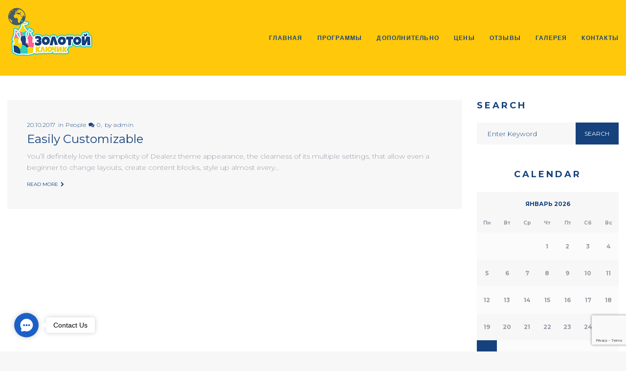

--- FILE ---
content_type: text/html; charset=UTF-8
request_url: https://kluchik.fun/tag/health/
body_size: 18369
content:
<!DOCTYPE html>
<html lang="ru-RU">
<head>
<meta charset="UTF-8">
<link rel="profile" href="https://gmpg.org/xfn/11">
<link rel="pingback" href="https://kluchik.fun/xmlrpc.php">

<meta name="viewport" content="width=device-width, initial-scale=1, maximum-scale=1, user-scalable=no" />
<meta name='robots' content='index, follow, max-image-preview:large, max-snippet:-1, max-video-preview:-1' />
	<style>img:is([sizes="auto" i], [sizes^="auto," i]) { contain-intrinsic-size: 3000px 1500px }</style>
	
	<!-- This site is optimized with the Yoast SEO plugin v25.7 - https://yoast.com/wordpress/plugins/seo/ -->
	<title>Архивы Health &#8902; Золотой ключик</title>
	<link rel="canonical" href="https://kluchik.fun/tag/health/" />
	<meta property="og:locale" content="ru_RU" />
	<meta property="og:type" content="article" />
	<meta property="og:title" content="Архивы Health &#8902; Золотой ключик" />
	<meta property="og:url" content="https://kluchik.fun/tag/health/" />
	<meta property="og:site_name" content="Золотой ключик" />
	<meta name="twitter:card" content="summary_large_image" />
	<script type="application/ld+json" class="yoast-schema-graph">{"@context":"https://schema.org","@graph":[{"@type":"CollectionPage","@id":"https://kluchik.fun/tag/health/","url":"https://kluchik.fun/tag/health/","name":"Архивы Health &#8902; Золотой ключик","isPartOf":{"@id":"https://kluchik.fun/#website"},"breadcrumb":{"@id":"https://kluchik.fun/tag/health/#breadcrumb"},"inLanguage":"ru-RU"},{"@type":"BreadcrumbList","@id":"https://kluchik.fun/tag/health/#breadcrumb","itemListElement":[{"@type":"ListItem","position":1,"name":"Главная страница","item":"https://kluchik.fun/"},{"@type":"ListItem","position":2,"name":"Health"}]},{"@type":"WebSite","@id":"https://kluchik.fun/#website","url":"https://kluchik.fun/","name":"Золотой ключик","description":"Детские аниматоры в Болгарии","publisher":{"@id":"https://kluchik.fun/#organization"},"potentialAction":[{"@type":"SearchAction","target":{"@type":"EntryPoint","urlTemplate":"https://kluchik.fun/?s={search_term_string}"},"query-input":{"@type":"PropertyValueSpecification","valueRequired":true,"valueName":"search_term_string"}}],"inLanguage":"ru-RU"},{"@type":"Organization","@id":"https://kluchik.fun/#organization","name":"Золотой ключик","url":"https://kluchik.fun/","logo":{"@type":"ImageObject","inLanguage":"ru-RU","@id":"https://kluchik.fun/#/schema/logo/image/","url":"https://kluchik.fun/wp-content/uploads/2019/05/Logo2.png","contentUrl":"https://kluchik.fun/wp-content/uploads/2019/05/Logo2.png","width":180,"height":85,"caption":"Золотой ключик"},"image":{"@id":"https://kluchik.fun/#/schema/logo/image/"},"sameAs":["https://www.facebook.com/goldkey8000"]}]}</script>
	<!-- / Yoast SEO plugin. -->


<link rel='dns-prefetch' href='//www.googletagmanager.com' />
<link rel='dns-prefetch' href='//fonts.googleapis.com' />
<link rel="alternate" type="application/rss+xml" title="Золотой ключик &raquo; Лента" href="https://kluchik.fun/feed/" />
<link rel="alternate" type="application/rss+xml" title="Золотой ключик &raquo; Лента комментариев" href="https://kluchik.fun/comments/feed/" />
<link rel="alternate" type="application/rss+xml" title="Золотой ключик &raquo; Лента метки Health" href="https://kluchik.fun/tag/health/feed/" />
<script type="text/javascript">
/* <![CDATA[ */
window._wpemojiSettings = {"baseUrl":"https:\/\/s.w.org\/images\/core\/emoji\/16.0.1\/72x72\/","ext":".png","svgUrl":"https:\/\/s.w.org\/images\/core\/emoji\/16.0.1\/svg\/","svgExt":".svg","source":{"concatemoji":"https:\/\/kluchik.fun\/wp-includes\/js\/wp-emoji-release.min.js?ver=566d22385edee94e2ca67b5c050b7dc6"}};
/*! This file is auto-generated */
!function(s,n){var o,i,e;function c(e){try{var t={supportTests:e,timestamp:(new Date).valueOf()};sessionStorage.setItem(o,JSON.stringify(t))}catch(e){}}function p(e,t,n){e.clearRect(0,0,e.canvas.width,e.canvas.height),e.fillText(t,0,0);var t=new Uint32Array(e.getImageData(0,0,e.canvas.width,e.canvas.height).data),a=(e.clearRect(0,0,e.canvas.width,e.canvas.height),e.fillText(n,0,0),new Uint32Array(e.getImageData(0,0,e.canvas.width,e.canvas.height).data));return t.every(function(e,t){return e===a[t]})}function u(e,t){e.clearRect(0,0,e.canvas.width,e.canvas.height),e.fillText(t,0,0);for(var n=e.getImageData(16,16,1,1),a=0;a<n.data.length;a++)if(0!==n.data[a])return!1;return!0}function f(e,t,n,a){switch(t){case"flag":return n(e,"\ud83c\udff3\ufe0f\u200d\u26a7\ufe0f","\ud83c\udff3\ufe0f\u200b\u26a7\ufe0f")?!1:!n(e,"\ud83c\udde8\ud83c\uddf6","\ud83c\udde8\u200b\ud83c\uddf6")&&!n(e,"\ud83c\udff4\udb40\udc67\udb40\udc62\udb40\udc65\udb40\udc6e\udb40\udc67\udb40\udc7f","\ud83c\udff4\u200b\udb40\udc67\u200b\udb40\udc62\u200b\udb40\udc65\u200b\udb40\udc6e\u200b\udb40\udc67\u200b\udb40\udc7f");case"emoji":return!a(e,"\ud83e\udedf")}return!1}function g(e,t,n,a){var r="undefined"!=typeof WorkerGlobalScope&&self instanceof WorkerGlobalScope?new OffscreenCanvas(300,150):s.createElement("canvas"),o=r.getContext("2d",{willReadFrequently:!0}),i=(o.textBaseline="top",o.font="600 32px Arial",{});return e.forEach(function(e){i[e]=t(o,e,n,a)}),i}function t(e){var t=s.createElement("script");t.src=e,t.defer=!0,s.head.appendChild(t)}"undefined"!=typeof Promise&&(o="wpEmojiSettingsSupports",i=["flag","emoji"],n.supports={everything:!0,everythingExceptFlag:!0},e=new Promise(function(e){s.addEventListener("DOMContentLoaded",e,{once:!0})}),new Promise(function(t){var n=function(){try{var e=JSON.parse(sessionStorage.getItem(o));if("object"==typeof e&&"number"==typeof e.timestamp&&(new Date).valueOf()<e.timestamp+604800&&"object"==typeof e.supportTests)return e.supportTests}catch(e){}return null}();if(!n){if("undefined"!=typeof Worker&&"undefined"!=typeof OffscreenCanvas&&"undefined"!=typeof URL&&URL.createObjectURL&&"undefined"!=typeof Blob)try{var e="postMessage("+g.toString()+"("+[JSON.stringify(i),f.toString(),p.toString(),u.toString()].join(",")+"));",a=new Blob([e],{type:"text/javascript"}),r=new Worker(URL.createObjectURL(a),{name:"wpTestEmojiSupports"});return void(r.onmessage=function(e){c(n=e.data),r.terminate(),t(n)})}catch(e){}c(n=g(i,f,p,u))}t(n)}).then(function(e){for(var t in e)n.supports[t]=e[t],n.supports.everything=n.supports.everything&&n.supports[t],"flag"!==t&&(n.supports.everythingExceptFlag=n.supports.everythingExceptFlag&&n.supports[t]);n.supports.everythingExceptFlag=n.supports.everythingExceptFlag&&!n.supports.flag,n.DOMReady=!1,n.readyCallback=function(){n.DOMReady=!0}}).then(function(){return e}).then(function(){var e;n.supports.everything||(n.readyCallback(),(e=n.source||{}).concatemoji?t(e.concatemoji):e.wpemoji&&e.twemoji&&(t(e.twemoji),t(e.wpemoji)))}))}((window,document),window._wpemojiSettings);
/* ]]> */
</script>
<style id='wp-emoji-styles-inline-css' type='text/css'>

	img.wp-smiley, img.emoji {
		display: inline !important;
		border: none !important;
		box-shadow: none !important;
		height: 1em !important;
		width: 1em !important;
		margin: 0 0.07em !important;
		vertical-align: -0.1em !important;
		background: none !important;
		padding: 0 !important;
	}
</style>
<link rel='stylesheet' id='wp-block-library-css' href='https://kluchik.fun/wp-includes/css/dist/block-library/style.min.css?ver=566d22385edee94e2ca67b5c050b7dc6' type='text/css' media='all' />
<style id='classic-theme-styles-inline-css' type='text/css'>
/*! This file is auto-generated */
.wp-block-button__link{color:#fff;background-color:#32373c;border-radius:9999px;box-shadow:none;text-decoration:none;padding:calc(.667em + 2px) calc(1.333em + 2px);font-size:1.125em}.wp-block-file__button{background:#32373c;color:#fff;text-decoration:none}
</style>
<style id='global-styles-inline-css' type='text/css'>
:root{--wp--preset--aspect-ratio--square: 1;--wp--preset--aspect-ratio--4-3: 4/3;--wp--preset--aspect-ratio--3-4: 3/4;--wp--preset--aspect-ratio--3-2: 3/2;--wp--preset--aspect-ratio--2-3: 2/3;--wp--preset--aspect-ratio--16-9: 16/9;--wp--preset--aspect-ratio--9-16: 9/16;--wp--preset--color--black: #000000;--wp--preset--color--cyan-bluish-gray: #abb8c3;--wp--preset--color--white: #ffffff;--wp--preset--color--pale-pink: #f78da7;--wp--preset--color--vivid-red: #cf2e2e;--wp--preset--color--luminous-vivid-orange: #ff6900;--wp--preset--color--luminous-vivid-amber: #fcb900;--wp--preset--color--light-green-cyan: #7bdcb5;--wp--preset--color--vivid-green-cyan: #00d084;--wp--preset--color--pale-cyan-blue: #8ed1fc;--wp--preset--color--vivid-cyan-blue: #0693e3;--wp--preset--color--vivid-purple: #9b51e0;--wp--preset--gradient--vivid-cyan-blue-to-vivid-purple: linear-gradient(135deg,rgba(6,147,227,1) 0%,rgb(155,81,224) 100%);--wp--preset--gradient--light-green-cyan-to-vivid-green-cyan: linear-gradient(135deg,rgb(122,220,180) 0%,rgb(0,208,130) 100%);--wp--preset--gradient--luminous-vivid-amber-to-luminous-vivid-orange: linear-gradient(135deg,rgba(252,185,0,1) 0%,rgba(255,105,0,1) 100%);--wp--preset--gradient--luminous-vivid-orange-to-vivid-red: linear-gradient(135deg,rgba(255,105,0,1) 0%,rgb(207,46,46) 100%);--wp--preset--gradient--very-light-gray-to-cyan-bluish-gray: linear-gradient(135deg,rgb(238,238,238) 0%,rgb(169,184,195) 100%);--wp--preset--gradient--cool-to-warm-spectrum: linear-gradient(135deg,rgb(74,234,220) 0%,rgb(151,120,209) 20%,rgb(207,42,186) 40%,rgb(238,44,130) 60%,rgb(251,105,98) 80%,rgb(254,248,76) 100%);--wp--preset--gradient--blush-light-purple: linear-gradient(135deg,rgb(255,206,236) 0%,rgb(152,150,240) 100%);--wp--preset--gradient--blush-bordeaux: linear-gradient(135deg,rgb(254,205,165) 0%,rgb(254,45,45) 50%,rgb(107,0,62) 100%);--wp--preset--gradient--luminous-dusk: linear-gradient(135deg,rgb(255,203,112) 0%,rgb(199,81,192) 50%,rgb(65,88,208) 100%);--wp--preset--gradient--pale-ocean: linear-gradient(135deg,rgb(255,245,203) 0%,rgb(182,227,212) 50%,rgb(51,167,181) 100%);--wp--preset--gradient--electric-grass: linear-gradient(135deg,rgb(202,248,128) 0%,rgb(113,206,126) 100%);--wp--preset--gradient--midnight: linear-gradient(135deg,rgb(2,3,129) 0%,rgb(40,116,252) 100%);--wp--preset--font-size--small: 13px;--wp--preset--font-size--medium: 20px;--wp--preset--font-size--large: 36px;--wp--preset--font-size--x-large: 42px;--wp--preset--spacing--20: 0.44rem;--wp--preset--spacing--30: 0.67rem;--wp--preset--spacing--40: 1rem;--wp--preset--spacing--50: 1.5rem;--wp--preset--spacing--60: 2.25rem;--wp--preset--spacing--70: 3.38rem;--wp--preset--spacing--80: 5.06rem;--wp--preset--shadow--natural: 6px 6px 9px rgba(0, 0, 0, 0.2);--wp--preset--shadow--deep: 12px 12px 50px rgba(0, 0, 0, 0.4);--wp--preset--shadow--sharp: 6px 6px 0px rgba(0, 0, 0, 0.2);--wp--preset--shadow--outlined: 6px 6px 0px -3px rgba(255, 255, 255, 1), 6px 6px rgba(0, 0, 0, 1);--wp--preset--shadow--crisp: 6px 6px 0px rgba(0, 0, 0, 1);}:where(.is-layout-flex){gap: 0.5em;}:where(.is-layout-grid){gap: 0.5em;}body .is-layout-flex{display: flex;}.is-layout-flex{flex-wrap: wrap;align-items: center;}.is-layout-flex > :is(*, div){margin: 0;}body .is-layout-grid{display: grid;}.is-layout-grid > :is(*, div){margin: 0;}:where(.wp-block-columns.is-layout-flex){gap: 2em;}:where(.wp-block-columns.is-layout-grid){gap: 2em;}:where(.wp-block-post-template.is-layout-flex){gap: 1.25em;}:where(.wp-block-post-template.is-layout-grid){gap: 1.25em;}.has-black-color{color: var(--wp--preset--color--black) !important;}.has-cyan-bluish-gray-color{color: var(--wp--preset--color--cyan-bluish-gray) !important;}.has-white-color{color: var(--wp--preset--color--white) !important;}.has-pale-pink-color{color: var(--wp--preset--color--pale-pink) !important;}.has-vivid-red-color{color: var(--wp--preset--color--vivid-red) !important;}.has-luminous-vivid-orange-color{color: var(--wp--preset--color--luminous-vivid-orange) !important;}.has-luminous-vivid-amber-color{color: var(--wp--preset--color--luminous-vivid-amber) !important;}.has-light-green-cyan-color{color: var(--wp--preset--color--light-green-cyan) !important;}.has-vivid-green-cyan-color{color: var(--wp--preset--color--vivid-green-cyan) !important;}.has-pale-cyan-blue-color{color: var(--wp--preset--color--pale-cyan-blue) !important;}.has-vivid-cyan-blue-color{color: var(--wp--preset--color--vivid-cyan-blue) !important;}.has-vivid-purple-color{color: var(--wp--preset--color--vivid-purple) !important;}.has-black-background-color{background-color: var(--wp--preset--color--black) !important;}.has-cyan-bluish-gray-background-color{background-color: var(--wp--preset--color--cyan-bluish-gray) !important;}.has-white-background-color{background-color: var(--wp--preset--color--white) !important;}.has-pale-pink-background-color{background-color: var(--wp--preset--color--pale-pink) !important;}.has-vivid-red-background-color{background-color: var(--wp--preset--color--vivid-red) !important;}.has-luminous-vivid-orange-background-color{background-color: var(--wp--preset--color--luminous-vivid-orange) !important;}.has-luminous-vivid-amber-background-color{background-color: var(--wp--preset--color--luminous-vivid-amber) !important;}.has-light-green-cyan-background-color{background-color: var(--wp--preset--color--light-green-cyan) !important;}.has-vivid-green-cyan-background-color{background-color: var(--wp--preset--color--vivid-green-cyan) !important;}.has-pale-cyan-blue-background-color{background-color: var(--wp--preset--color--pale-cyan-blue) !important;}.has-vivid-cyan-blue-background-color{background-color: var(--wp--preset--color--vivid-cyan-blue) !important;}.has-vivid-purple-background-color{background-color: var(--wp--preset--color--vivid-purple) !important;}.has-black-border-color{border-color: var(--wp--preset--color--black) !important;}.has-cyan-bluish-gray-border-color{border-color: var(--wp--preset--color--cyan-bluish-gray) !important;}.has-white-border-color{border-color: var(--wp--preset--color--white) !important;}.has-pale-pink-border-color{border-color: var(--wp--preset--color--pale-pink) !important;}.has-vivid-red-border-color{border-color: var(--wp--preset--color--vivid-red) !important;}.has-luminous-vivid-orange-border-color{border-color: var(--wp--preset--color--luminous-vivid-orange) !important;}.has-luminous-vivid-amber-border-color{border-color: var(--wp--preset--color--luminous-vivid-amber) !important;}.has-light-green-cyan-border-color{border-color: var(--wp--preset--color--light-green-cyan) !important;}.has-vivid-green-cyan-border-color{border-color: var(--wp--preset--color--vivid-green-cyan) !important;}.has-pale-cyan-blue-border-color{border-color: var(--wp--preset--color--pale-cyan-blue) !important;}.has-vivid-cyan-blue-border-color{border-color: var(--wp--preset--color--vivid-cyan-blue) !important;}.has-vivid-purple-border-color{border-color: var(--wp--preset--color--vivid-purple) !important;}.has-vivid-cyan-blue-to-vivid-purple-gradient-background{background: var(--wp--preset--gradient--vivid-cyan-blue-to-vivid-purple) !important;}.has-light-green-cyan-to-vivid-green-cyan-gradient-background{background: var(--wp--preset--gradient--light-green-cyan-to-vivid-green-cyan) !important;}.has-luminous-vivid-amber-to-luminous-vivid-orange-gradient-background{background: var(--wp--preset--gradient--luminous-vivid-amber-to-luminous-vivid-orange) !important;}.has-luminous-vivid-orange-to-vivid-red-gradient-background{background: var(--wp--preset--gradient--luminous-vivid-orange-to-vivid-red) !important;}.has-very-light-gray-to-cyan-bluish-gray-gradient-background{background: var(--wp--preset--gradient--very-light-gray-to-cyan-bluish-gray) !important;}.has-cool-to-warm-spectrum-gradient-background{background: var(--wp--preset--gradient--cool-to-warm-spectrum) !important;}.has-blush-light-purple-gradient-background{background: var(--wp--preset--gradient--blush-light-purple) !important;}.has-blush-bordeaux-gradient-background{background: var(--wp--preset--gradient--blush-bordeaux) !important;}.has-luminous-dusk-gradient-background{background: var(--wp--preset--gradient--luminous-dusk) !important;}.has-pale-ocean-gradient-background{background: var(--wp--preset--gradient--pale-ocean) !important;}.has-electric-grass-gradient-background{background: var(--wp--preset--gradient--electric-grass) !important;}.has-midnight-gradient-background{background: var(--wp--preset--gradient--midnight) !important;}.has-small-font-size{font-size: var(--wp--preset--font-size--small) !important;}.has-medium-font-size{font-size: var(--wp--preset--font-size--medium) !important;}.has-large-font-size{font-size: var(--wp--preset--font-size--large) !important;}.has-x-large-font-size{font-size: var(--wp--preset--font-size--x-large) !important;}
:where(.wp-block-post-template.is-layout-flex){gap: 1.25em;}:where(.wp-block-post-template.is-layout-grid){gap: 1.25em;}
:where(.wp-block-columns.is-layout-flex){gap: 2em;}:where(.wp-block-columns.is-layout-grid){gap: 2em;}
:root :where(.wp-block-pullquote){font-size: 1.5em;line-height: 1.6;}
</style>
<link rel='stylesheet' id='contact-form-7-css' href='https://kluchik.fun/wp-content/plugins/contact-form-7/includes/css/styles.css?ver=6.1.1' type='text/css' media='all' />
<link rel='stylesheet' id='gsb-front-css' href='https://kluchik.fun/wp-content/plugins/sticky-chat-widget/dist/front/css/front.css?ver=1.3.8' type='text/css' media='all' />
<link rel='stylesheet' id='cherry-google-fonts-ontheroad-css' href='//fonts.googleapis.com/css?family=Montserrat%3A300%2C400%2C700&#038;subset=latin&#038;ver=6.8.3' type='text/css' media='all' />
<link rel='stylesheet' id='font-awesome-css' href='https://kluchik.fun/wp-content/plugins/elementor/assets/lib/font-awesome/css/font-awesome.min.css?ver=4.7.0' type='text/css' media='all' />
<link rel='stylesheet' id='magnific-popup-css' href='https://kluchik.fun/wp-content/themes/coffe/assets/css/magnific-popup.min.css?ver=1.1.0' type='text/css' media='all' />
<link rel='stylesheet' id='jquery-swiper-css' href='https://kluchik.fun/wp-content/themes/coffe/assets/css/swiper.min.css?ver=3.4.2' type='text/css' media='all' />
<link rel='stylesheet' id='iconsmind-css' href='https://kluchik.fun/wp-content/themes/coffe/assets/css/iconsmind.min.css?ver=1.0.0' type='text/css' media='all' />
<link rel='stylesheet' id='ontheroad-theme-style-css' href='https://kluchik.fun/wp-content/themes/coffe/style.css?ver=1.0.1' type='text/css' media='all' />
<style id='ontheroad-theme-style-inline-css' type='text/css'>
/* #Typography */body {font-style: normal;font-weight: 300;font-size: 14px;line-height: 1.667;font-family: Montserrat, sans-serif;letter-spacing: 0em;text-align: left;text-transform: none;color: #9798a6;}h1,.h1-style {font-style: normal;font-weight: 400;font-size: 36px;line-height: 1.3;font-family: Montserrat, sans-serif;letter-spacing: 0em;text-align: inherit;text-transform: none;color: #15427d;}h2,.h2-style {font-style: normal;font-weight: 400;font-size: 24px;line-height: 1.2;font-family: Montserrat, sans-serif;letter-spacing: 0em;text-align: inherit;text-transform: none;color: #15427d;}h3,.h3-style {font-style: normal;font-weight: 400;font-size: 18px;line-height: 1.4;font-family: Montserrat, sans-serif;letter-spacing: 0em;text-align: inherit;text-transform: none;color: #15427d;}h4,.h4-style {font-style: normal;font-weight: 700;font-size: 16px;line-height: 1.33;font-family: Montserrat, sans-serif;letter-spacing: 0em;text-align: inherit;text-transform: none;color: #15427d;}h5,.h5-style {font-style: normal;font-weight: 400;font-size: 14px;line-height: 1.33;font-family: Montserrat, sans-serif;letter-spacing: 0em;text-align: inherit;text-transform: uppercase;color: #15427d;}h6,.h6-style {font-style: normal;font-weight: 400;font-size: 12px;line-height: 1.2;font-family: Arial, Helvetica, sans-serif;letter-spacing: 0em;text-align: inherit;text-transform: h6_text_transform;color: #15427d;}@media (min-width: 1200px) {h1,.h1-style { font-size: 36px; }h2,.h2-style { font-size: 24px; }h3,.h3-style { font-size: 18px; }}h1 em,h2 em,h3 em,h4 em,h5 em,h6 em,.elementor-heading-title i,.elementor-heading-title i,.elementor-heading-title i,.elementor-heading-title i,.elementor-heading-title i,.elementor-heading-title i,.h1-style em,.h2-style em,.h3-style em,.h4-style em,.h5-style em,.h6-style em,.accent-text {font-style: normal;font-weight: 400;font-family: Montserrat, sans-serif;letter-spacing: 0em;text-transform: none;}a, p a:hover, dl a:hover { color: #15427d; }a:hover, p a, dl a { color: #fe5f97; }a[href*="tel:"],a[href*="callto:"],a[href*="mailto:"] { color: #fe5f97; }a[href*="tel:"]:hover,a[href*="callto:"]:hover,a[href*="mailto:"]:hover { color: #15427d; }/* #Invert Color Scheme */.invert { color: #ffffff; }.invert h1 { color: #ffffff; }.invert h2 { color: #ffffff; }.invert h3 { color: #ffffff; }.invert h4 { color: #ffffff; }.invert h5 { color: #ffffff; }.invert h6 { color: #ffffff; }.invert a{ color: #ffffff; }.invert a:hover { color: #3d59e8; }.invert a[href*="tel:"],.invert a[href*="callto:"],.invert a[href*="mailto:"] { color: #3d59e8; }.invert a[href*="tel:"]:hover,.invert a[href*="callto:"]:hover,.invert a[href*="mailto:"]:hover { color: #ffffff; }/* #Helpers */.primary-color {color: #15427d;}/* #Layout */@media (min-width: 1200px) {.site .container {max-width: 1920px;}}.page-layout-boxed > .site.container {max-width: 1200px;}@media (min-width: 768px) {.page-layout-boxed .isStuck {max-width: 1200px;}}/* #Pages */.site { background-color: #ffffff; }.not-found .page-title,.error-404 .page-content h2 { color: #15427d; }.invert.error-404 .page-content h2{ color: #ffffff; }/* #404 page */body.error404 .site-content {background-color: #000000;background-repeat: no-repeat;background-attachment: scroll;background-size: cover;background-image: url(https://kluchik.fun/wp-content/themes/coffe/assets/images/bg_404.jpg);background-position: center;}@media (min-width: 1200px) {.error-404 .page-content h2 {font-size: 22px;}}/* #Elements */blockquote {font-style: normal;font-weight: 400;font-family: Montserrat, sans-serif;letter-spacing: 0em;text-transform: none;}blockquote:before {font-family: Arial, Helvetica, sans-serif;color: rgb(199,199,199);}cite {font-style: normal;font-weight: 400;font-size: 12px;line-height: 1.2;font-family: Arial, Helvetica, sans-serif;letter-spacing: 0em;text-transform: h6_text_transform;}blockquote cite {color: #15427d;}.invert blockquote cite {color: #ffffff;}cite span:not(.tm-testi__item-name) {font-style: normal;font-weight: 300;font-family: Montserrat, sans-serif;text-transform: none;}cite:before {background-color: rgb(199,199,199);top: calc((1.2*12px)/2);}ins {color: #ffffff;background-color: #15427d;}.dropcaps {color: #15427d;}hr,.elementor hr{background-color: rgb(214,214,214);}/* #Page preloader */.page-preloader-cover .bar:before{background-color: #15427d;}.page-preloader-cover .bar {background-color: #f7f7f7;}.page-preloader-cover{background-color: #ffc80b;}/* #ToTop button */#toTop {color: #9798a6;background-color: #ffc80b;}#toTop:hover {color: #ffffff;background-color: #15427d;}/* #Header */.header-container {background-color: #ffc80b;background-repeat: no-repeat;background-attachment: scroll;background-size: cover;;background-position: center;}.header-container.transparent {background: #42474c;}@media( min-width: 768px ) {.header-container.transparent:not(.isStuck) {background: rgba(66,71,76,0.2);}}.site-header--separate .top-panel__inner {border-color: rgb(238,238,238);}.site .site-header .header-container.isStuck {background-color: #ffc80b;}/* ##Logo */.site-logo--text {font-style: normal;font-weight: 700;font-size: 24px;line-height: 1;font-family: Montserrat, sans-serif;letter-spacing: 0.1em;text-transform: uppercase;}.site-logo__link,.site-logo__link:hover {color: #15427d;}/* ##Top Panel */.top-panel {background-color: #42474c;}.invert.top-panel,.invert.top-panel a {color: rgb(145,145,145);}.invert.top-panel a:hover {color: #3d59e8;}/* #Header Components */.header-components >* + *:before,.search-form__close:after{background-color: rgb(227,227,227);}.invert .search-form__close:after {background-color: #ffffff;}.invert.header-container .search-form__field {color: #ffffff;}.search-form__toggle,.search-form__close,.site-header .search-form .search-form__submit,.site-header .search-form .search-submit,.site-header-cart .site-header-cart__wrapper i {color: #15427d;}.invert .search-form__toggle:not(:hover),.invert .search-form__close:not(:hover),.site-header .invert .search-form .search-form__submit:not(:hover),.site-header .invert .search-form .search-submit:not(:hover),.invert .site-header-cart .site-header-cart__wrapper i:not(:hover) {color: #ffffff;}.search-form__toggle:hover,.search-form__close:hover,.search-form__toggle:focus,.search-form__close:focus,.site-header .search-form .search-form__submit:hover,.site-header .search-form .search-form__submit:focus,.site-header .search-form .search-submit:hover,.site-header .search-form .search-submit:focus,.site-header-cart .site-header-cart__wrapper i:hover {color: #ff688e;}/* #Fields */input,select,textarea {font-style: normal;font-weight: 300;font-family: Montserrat, sans-serif;background-color: #f7f7f7;color: #15427d;}input:focus,select:focus,textarea:focus {border-color: #15427d;}/* #WPCF7 */.wpcf7 input[type='text'],.wpcf7 input[type='email'],.wpcf7 input[type='url'],.wpcf7 input[type='password'],.wpcf7 input[type='search'],.wpcf7 input[type='tel'],.wpcf7 textarea {border-bottom-color: rgb(189,189,189);}.wpcf7 input[type='text']:focus,.wpcf7 input[type='email']:focus,.wpcf7 input[type='url']:focus,.wpcf7 input[type='password']:focus,.wpcf7 input[type='search']:focus,.wpcf7 input[type='tel']:focus,.wpcf7 textarea:focus {border-bottom-color: #15427d;}.social-list--widget a {color: #9798a6;}.social-list--widget a:hover {color: #15427d;}.share-btns__link:hover,.social-list--header.social-list a:hover,.social-list--footer.social-list a:hover,.site-footer.style-2 .social-list--footer a {color: #ffffff;}.share-btns__link:hover:before,.social-list--header a:hover:after,.social-list--footer a:hover:after,.site-footer.style-2 .social-list--footer a:after {background-color: #15427d;}.site-footer.style-2 .social-list--footer a:hover:after {background-color: #ff688e;}/* #Menus */.main-navigation {font-style: normal;font-weight: 400;font-family: Arial, Helvetica, sans-serif;}/* #Main Menu */.main-navigation .menu > li > a,.jet-menu >li >a {color: #15427d;}.main-navigation .menu > li > a:hover,.main-navigation .menu > li.menu-hover > a,.main-navigation .menu > li.current_page_item > a,.main-navigation .menu > li.current_page_ancestor > a,.main-navigation .menu > li.current-menu-item > a,.main-navigation .menu > li.current-menu-ancestor > a,.jet-menu >li.jet-menu-hover >a,.jet-menu >li.jet-current-menu-item >a {color: #fe5f97;}@media (min-width: 768px) {.invert .main-navigation .menu > li > a,.invert .jet-menu >li >a,.invert .jet-menu >li.jet-menu-hover >a,.invert .jet-menu >li.jet-current-menu-item >a{color: #ffffff;}}.main-navigation .sub-menu a,.jet-custom-nav .jet-custom-nav__item >a,.jet-sub-menu >li >a {color: #9798a6;}.main-navigation .sub-menu li,.jet-custom-nav,.jet-custom-nav .jet-custom-nav__item >a,.jet-sub-menu >li >a {border-color: #f7f7f7;}.jet-sub-menu >li.jet-menu-hover >a,.jet-sub-menu >li.jet-current-menu-item >a,.jet-custom-nav .jet-custom-nav__item.hover-state >a,.main-navigation .sub-menu a:hover,.main-navigation .sub-menu li.menu-hover > a,.main-navigation .sub-menu li.current_page_item > a,.main-navigation .sub-menu li.current_page_ancestor > a,.main-navigation .sub-menu li.current-menu-item > a,.main-navigation .sub-menu li.current-menu-ancestor > a {color: #15427d;background-color: #f7f7f7;}@media (max-width: 767px) {.main-navigation .menu li > a:hover,.main-navigation .menu i.menu-hover > a,.main-navigation .menu li.current_page_item > a,.main-navigation .menu li.current_page_ancestor > a,.main-navigation .menu li.current-menu-item > a,.main-navigation .menu li.current-menu-ancestor > a {color: #15427d;background-color: #f7f7f7;}.main-navigation .menu li {border-color: #f7f7f7;}}/* ##Menu toggle */.menu-toggle .menu-toggle-inner {background-color: #9798a6;}.invert .menu-toggle:not(:hover) .menu-toggle-inner {background-color: #ffffff;}.menu-toggle:hover .menu-toggle-inner {background-color: #15427d;}.jet-mobile-menu-toggle-button {background-color: #15427d;color: #ffffff;}/* ##Menu-item desc */.menu-item__desc,.jet-menu-item-desc {font-style: normal;font-weight: 300;font-family: Montserrat, sans-serif;letter-spacing: 0em;text-align: left;text-transform: none;color: #9798a6;}.invert .menu > li > a > .menu-item__desc,.invert .jet-menu-item-desc.top-level-desc {color: #ffffff;}/* #Footer Menu */.footer-menu a {color: #fe5f97}.footer-menu a:hover,.footer-menu li.current-menu-item a,.footer-menu li.current_page_item a {color: #15427d}.invert .footer-menu a {color: #ffffff;}.invert .footer-menu a:hover,.invert .footer-menu li.current-menu-item a,.invert .footer-menu li.current_page_item a {color: #3d59e8}/* #Top Menu */.top-panel__menu li.current-menu-item a,.top-panel__menu li.current_page_item a {color: #fe5f97}.invert .top-panel__menu li.current-menu-item a,.invert .top-panel__menu li.current_page_item a {color: #3d59e8}.top-panel__menu .top-panel__menu-list .menu-item:not(:last-child),.social-login-menu .social-login-list__item:not(:last-child) {border-color: rgb(227,227,227);}/* #Sticky label */.sticky__label {background-color: #15427d;color: #ffffff;}/* #Search Result */.posts-list--search .posts-list__item + .posts-list__item {border-color: rgb(233,233,233);}/* #Post */.posts-list--default .format-standard.no-thumb .posts-list__item-content,.posts-list--default .format-image .post-featured-content:empty + .posts-list__item-content,.posts-list--default .format-video .post-featured-content:empty + .posts-list__item-content,.format-quote .posts-list__item-content,.format-audio .posts-list__item-content,.format-link .posts-list__item-content,.posts-list--grid .posts-list__item-content,.posts-list--masonry .posts-list__item-content,.posts-list--vertical-justify .posts-list__item-content,.related-post,.post-author-bio,.single-post .format-link .post-featured-content,.single-post .format-quote .post-featured-content {background-color: #f7f7f7;}/* #Entry Meta */.entry-meta {font-style: normal;font-weight: 300;font-size: 12px;line-height: 1.75;font-family: Montserrat, sans-serif;letter-spacing: 0.04em;text-transform: none;color: #15427d;}.invert .entry-meta {color: #ffffff;}.posts-list:not(.posts-list--default):not(.related-posts) .posted-by,.posts-list:not(.posts-list--default):not(.related-posts) .posted-by a:not(:hover){color: #9798a6;}.post__tags a {border-color: #f7f7f7;}.post__tags a:hover {color: #ffffff;border-color: #ff688e;background-color: #ff688e;}.posts-list--default .format-standard.no-thumb .posts-list__item-content .post__tags a:not(:hover),.posts-list--default .format-image .post-featured-content:empty + .posts-list__item-content .post__tags a:not(:hover),.posts-list--default .format-video .post-featured-content:empty + .posts-list__item-content .post__tags a:not(:hover),.posts-list--default .format-quote .posts-list__item-content .post__tags a:not(:hover),.posts-list--default .format-audio .posts-list__item-content .post__tags a:not(:hover),.posts-list--default .format-link .posts-list__item-content .post__tags a:not(:hover) {border-color: rgb(214,214,214);}.posts-list:not(.posts-list--default) .post__tags a,.related-post .post__tags a {background-color: rgba(255,104,142,0.2);color: #ffffff;font-style: normal;font-weight: 300;font-family: Montserrat, sans-serif;}.posts-list:not(.posts-list--default) .format-standard.no-thumb .post__tags a:not(:hover),.posts-list:not(.posts-list--default) .format-video .post-featured-content:empty + .posts-list__item-content .post__tags a:not(:hover),.posts-list:not(.posts-list--default) .format-image .post-featured-content:empty + .posts-list__item-content .post__tags a:not(:hover),.posts-list:not(.posts-list--default) .format-gallery .post-featured-content:empty + .posts-list__item-content .post__tags a:not(:hover),.posts-list:not(.posts-list--default) .format-quote .post__tags a:not(:hover),.posts-list:not(.posts-list--default) .format-audio .post__tags a:not(:hover),.posts-list:not(.posts-list--default) .format-link .post__tags a:not(:hover),.related-post.no-thumb .post__tags a:not(:hover) {background-color: rgba(255,104,142,0.4);}.posts-list:not(.posts-list--default) .post__tags a:hover,.related-post .post__tags a:hover {background-color: rgba(255,104,142,0.7);}/* #Post Format */.post-format-link {font-style: normal;font-weight: 400;font-size: 18px;line-height: 1.4;font-family: Montserrat, sans-serif;letter-spacing: 0em;text-transform: none;color: #15427d;}@media (min-width: 1200px) {.post-format-link { font-size: 18px; }}/* #Related Posts */.related-posts .entry-title {font-size: 14px;}/* #Comments */.comment-list .comment:before,.comment-list .pingback:before {background-color: rgb(181,181,181);}.comment-reply-link {font-style: normal;font-weight: 300;font-family: Montserrat, sans-serif;}.comment-list .comment-metadata {font-style: normal;font-weight: 300;font-size: 12px;line-height: 1.75;font-family: Montserrat, sans-serif;letter-spacing: 0.04em;text-transform: none;color: #15427d;}#cancel-comment-reply-link {line-height: calc(1.33 * 14px);}/* #Paginations */.site-content .page-links a,.nav-links .page-numbers,.tm-pg_front_gallery-navigation .tm_pg_nav-links a.tm_pg_page-numbers {color: #15427d;background-color: #f7f7f7;}.site-content .page-links a:hover,.site-content .page-links > .page-links__item,.nav-links a.page-numbers:hover,.nav-links .page-numbers.current,.tm-pg_front_gallery-navigation .tm_pg_nav-links a.tm_pg_page-numbers:not(.current):hover,.tm-pg_front_gallery-navigation .tm_pg_nav-links a.tm_pg_page-numbers.current {color: #ffffff;background-color: #ff688e;}.comment-navigation,.posts-navigation,.post-navigation{font-style: normal;font-weight: 700;font-size: 13px;line-height: 1.33;font-family: Montserrat, sans-serif;letter-spacing: 0em;text-align: inherit;text-transform: none;border-color: rgb(233,233,233);}.comment-navigation a:not(:hover),.posts-navigation a:not(:hover),.post-navigation a:not(:hover) {color: #15427d;}.comment-navigation .nav-previous a:before,.comment-navigation .nav-next a:before,.posts-navigation .nav-previous a:before,.posts-navigation .nav-next a:before,.post-navigation .nav-previous a:before,.post-navigation .nav-next a:before{color: rgb(214,214,214);}.elementor-page.content-layout-fullwidth .post-navigation {max-width: calc(1920px - 30px);}/* #Breadcrumbs */.breadcrumbs {background-color: #42474C;background-repeat: no-repeat;background-attachment: scroll;background-size: cover;background-image: url(https://kluchik.fun/wp-content/themes/coffe/assets/images/breadcrumbs_bg.jpg);background-position: center;padding-top: 20px;padding-bottom: 20px;}@media (min-width: 768px) {.breadcrumbs {padding-top: 40px;padding-bottom: 40px;}}@media (min-width: 1200px) {.breadcrumbs {padding-top: 70px;padding-bottom: 70px;}}.breadcrumbs__wrap {font-style: normal;font-weight: 400;font-size: 15px;line-height: 1.5;font-family: Montserrat, sans-serif;letter-spacing: 0em;text-transform: none;}.invert.breadcrumbs {color: #ffffff;}/* #Footer */.site-footer {background-color: #ffc80b;}.footer-area-wrap {background-color: #f9f9f9;}/* #Magnific Popup*/.mfp-iframe-holder .mfp-close:hover,.mfp-image-holder .mfp-close:hover{color: #15427d;}.mfp-iframe-holder .mfp-arrow:hover:before,.mfp-iframe-holder .mfp-arrow:hover:after,.mfp-image-holder .mfp-arrow:hover:before,.mfp-image-holder .mfp-arrow:hover:after{background-color: #15427d;}/* #Swiper navigation*/.swiper-button-next,.swiper-button-prev,.swiper-container .swiper-button-next,.swiper-container .swiper-button-prev {color: #ffffff;background-color: #15427d;}/*Contact block*/.contact-block {}/* #Button Appearance Styles */.btn,.btn-link,.link,.elementor-widget .elementor-button,.cherry-projects-wrapper .projects-ajax-button-wrapper .projects-ajax-button span,a.button,form button,form input[type='button'],form input[type='reset'],form input[type='submit'] {font-family: Montserrat, sans-serif;}.btn,.btn-primary,.invert .btn-primary,.elementor-widget .elementor-button,.cherry-projects-wrapper .projects-ajax-button-wrapper .projects-ajax-button span,.tm-pg_front_gallery .load-more-button .btn,form button,form input[type='button'],form input[type='submit']{color: #ffffff;background-color: #15427d;border-color: #15427d;}.btn:hover,.btn-primary:hover,.invert .btn-primary:hover,.btn-primary.processing,.invert .btn-primary.processing,.elementor-widget .elementor-button:hover,.cherry-projects-wrapper .projects-ajax-button-wrapper .projects-ajax-button span:hover,.tm-pg_front_gallery .load-more-button .btn:hover,form button:hover,form input[type='button']:hover,form input[type='submit']:hover{color: #ffffff;border-color: rgb(0,41,100);background-color: rgb(0,41,100);}.btn-secondary,.invert .btn-secondary,form input[type="reset"]{color: #ffffff;background-color: #ff688e;border-color: #ff688e;}.btn-secondary:hover,.invert .btn-secondary:hover,.btn-secondary.processing,.invert .btn-secondary.processing,form input[type="reset"]:hover {color: #ffffff;background-color: #15427d;border-color: #15427d;}.btn-primary-transparent{color: #9798a6;}.invert .btn-primary-transparent{color: #ffffff;border-color: #ffffff;}.btn-primary-transparent:hover,.invert .btn-primary-transparent:hover,.btn-primary-transparent.processing,.invert .btn-primary-transparent.processing{color: #ffffff;background-color: #15427d;border-color: #15427d;}.btn-grey,.invert .btn-grey {color: #9798a6;background-color: #f7f7f7;border-color: #f7f7f7;}.btn-grey:hover,.invert .btn-grey:hover,.btn-grey.processing,.invert .btn-grey.processing{color: #9798a6;background-color: rgb(222,222,222);border-color: rgb(222,222,222);}/* #Widget Calendar */.invert .widget_calendar {color: #9798a6;}.widget_calendar .calendar_wrap {background-color: #f7f7f7;}.widget_calendar tbody tr:nth-child(odd) {background-color: rgb(251,251,251);}.widget_calendar caption,.widget_calendar tfoot a:before {color: #15427d;}.widget_calendar tfoot a:hover:before {color: #9798a6;}.widget_calendar tbody td#today,.widget_calendar tbody td a {color: #ffffff;}.widget_calendar tbody td#today,.widget_calendar tbody td a {background-color: #15427d;}.widget_calendar tbody td a:hover {background-color: #ff688e;color: #ffffff;}/* #Widget Tag Cloud */.tagcloud a {border-color: #f7f7f7;}.tagcloud a:hover {color: #ffffff;border-color: #ff688e;background-color: #ff688e;}/* #Widget Recent Posts - Comments*/.widget_recent_entries a:not(:hover),.widget_recent_comments a:not(:hover) {color: #15427d;}.invert .widget_recent_entries a:not(:hover),.invert .widget_recent_comments a:not(:hover) {color: #ffffff;}/* #Widget Archive - Categories */.widget_archive label:before,.widget_categories label:before{color: rgb(214,214,214);}.widget_archive ul li,.widget_categories ul li{color: #15427d;}/* #Widgets Nav-menu - Meta - Pages */.footer-area .widget_nav_menu a {color: #15427d;}.footer-area .widget_nav_menu a:hover {color: #fe5f97;}.invert .footer-area .widget_nav_menu a {color: #ffffff;}.invert .footer-area .widget_nav_menu a:hover {color: #3d59e8;}/* #Widget RSS */.widget_rss a.rsswidget {font-style: normal;font-weight: 700;font-family: Montserrat, sans-serif;letter-spacing: 0em;text-transform: none;color: #15427d;}.widget_rss a.rsswidget:hover {color: #fe5f97;}.invert .widget_rss a.rsswidget {color: #ffffff;}.invert .widget_rss a.rsswidget:hover {color: #3d59e8;}/* #Widget tag-cloud */.widget_tag_cloud a {color: #9798a6;}/* #Widget date style*/.rss-date,.widget_recent_entries .post-date{font-style: normal;font-weight: 300;font-size: 12px;line-height: 1.75;font-family: Montserrat, sans-serif;letter-spacing: 0.04em;color: #15427d;}.invert .rss-date,.invert .widget_recent_entries .post-date{color: #ffffff;}/* Widgets misc */.widget_archive > ul,.widget_categories > ul,.widget-area:not(.footer-area) .widget_nav_menu div > ul,.elementor-widget-sidebar .widget_nav_menu div > ul,.widget_meta > ul,.widget_pages > ul,.widget.woocommerce:not(.widget_top_rated_products) > ul,.widget_recent_entries a,.widget_recent_comments a{font-style: normal;font-weight: 700;font-family: Arial, Helvetica, sans-serif;}.widget_archive > ul > li > a:before,.widget_categories > ul > li > a:before,.widget-area:not(.footer-area) .widget_nav_menu div > ul > li > a:before,.elementor-widget-sidebar .widget_nav_menu div > ul > li > a:before,.widget_meta > ul > li > a:before,.widget_pages > ul > li > a:before,.widget.woocommerce:not(.widget_top_rated_products) > ul > li > a:before {background-color: rgb(181,181,181);}.widget_archive > ul > li + li,.widget_categories > ul > li + li,.widget-area:not(.footer-area) .widget_nav_menu div > ul > li + li,.elementor-widget-sidebar .widget_nav_menu div > ul > li + li,.widget_meta > ul > li + li,.widget_pages > ul > li + li,.widget.woocommerce:not(.widget_top_rated_products) > ul > li + li {border-color: rgb(233,233,233);}.subscribe-block__form .subscribe-block__submit--icon {color: #ff688e;}.subscribe-block__form .subscribe-block__submit--icon:hover {color: #15427d;}/* #Custom posts*//* #Contact-information*/.contact-information-widget .icon {color: #15427d;}/* #Elementor *//* ##Typography */.elementor-widget-heading h1.elementor-heading-title.elementor-size-small { font-size: 29px; }.elementor-widget-heading h1.elementor-heading-title.elementor-size-medium {font-size: 40px;}.elementor-widget-heading h1.elementor-heading-title.elementor-size-large {font-size: 43px;}.elementor-widget-heading h1.elementor-heading-title.elementor-size-xl {font-size: 50px;}.elementor-widget-heading h1.elementor-heading-title.elementor-size-xxl {font-size: 58px;}.elementor-widget-heading h2.elementor-heading-title.elementor-size-small {font-size: 22px;}.elementor-widget-heading h2.elementor-heading-title.elementor-size-medium {font-size: 26px;}.elementor-widget-heading h2.elementor-heading-title.elementor-size-large {font-size: 29px;}.elementor-widget-heading h2.elementor-heading-title.elementor-size-xl {font-size: 34px;}.elementor-widget-heading h2.elementor-heading-title.elementor-size-xxl {font-size: 38px;}.elementor-widget-heading h3.elementor-heading-title.elementor-size-small {font-size: 14px;}.elementor-widget-heading h3.elementor-heading-title.elementor-size-medium {font-size: 20px;}.elementor-widget-heading h3.elementor-heading-title.elementor-size-large {font-size: 22px;}.elementor-widget-heading h3.elementor-heading-title.elementor-size-xl {font-size: 25px;}.elementor-widget-heading h3.elementor-heading-title.elementor-size-xxl {font-size: 29px;}.elementor-widget-heading h4.elementor-heading-title.elementor-size-small {font-size: 13px;}.elementor-widget-heading h4.elementor-heading-title.elementor-size-medium {font-size: 18px;}.elementor-widget-heading h4.elementor-heading-title.elementor-size-large {font-size: 19px;}.elementor-widget-heading h4.elementor-heading-title.elementor-size-xl {font-size: 22px;}.elementor-widget-heading h4.elementor-heading-title.elementor-size-xxl {font-size: 24px;}.elementor-widget-heading h5.elementor-heading-title.elementor-size-small {font-size: 11px;}.elementor-widget-heading h5.elementor-heading-title.elementor-size-medium {font-size: 15px;}.elementor-widget-heading h5.elementor-heading-title.elementor-size-large {font-size: 17px;}.elementor-widget-heading h5.elementor-heading-title.elementor-size-xl {font-size: 20px;}.elementor-widget-heading h5.elementor-heading-title.elementor-size-xxl {font-size: 22px;}.elementor-widget-heading h6.elementor-heading-title.elementor-size-small {font-size: 10px;}.elementor-widget-heading h6.elementor-heading-title.elementor-size-medium {font-size: 13px;}.elementor-widget-heading h6.elementor-heading-title.elementor-size-large {font-size: 17px;}.elementor-widget-heading h6.elementor-heading-title.elementor-size-xl {font-size: 20px;}.elementor-widget-heading h6.elementor-heading-title.elementor-size-xxl {font-size: 22px;}.elementor-widget-heading h1.elementor-heading-title {line-height: 1.3;}.elementor-widget-heading h2.elementor-heading-title {line-height: 1.2;}.elementor-widget-heading h3.elementor-heading-title {line-height: 1.4;}.elementor-widget-heading h4.elementor-heading-title {line-height: 1.33;}.elementor-widget-heading h5.elementor-heading-title {line-height: 1.33;}.elementor-widget-heading h6.elementor-heading-title {line-height: 1.2;}.elementor-widget-heading div.elementor-heading-title,.elementor-widget-heading span.elementor-heading-title,.elementor-widget-heading p.elementor-heading-title {line-height: 1.667;}.elementor-widget-heading div.elementor-heading-title.elementor-size-small,.elementor-widget-heading span.elementor-heading-title.elementor-size-small,.elementor-widget-heading p.elementor-heading-title.elementor-size-small {font-size: 11px;}.elementor-widget-heading div.elementor-heading-title.elementor-size-medium,.elementor-widget-heading span.elementor-heading-title.elementor-size-medium,.elementor-widget-heading p.elementor-heading-title.elementor-size-medium {font-size: 15px;}.elementor-widget-heading div.elementor-heading-title.elementor-size-large,.elementor-widget-heading span.elementor-heading-title.elementor-size-large,.elementor-widget-heading p.elementor-heading-title.elementor-size-large {font-size: 17px;}.elementor-widget-heading div.elementor-heading-title.elementor-size-xl,.elementor-widget-heading span.elementor-heading-title.elementor-size-xl,.elementor-widget-heading p.elementor-heading-title.elementor-size-xl {font-size: 20px;}.elementor-widget-heading div.elementor-heading-title.elementor-size-xxl,.elementor-widget-heading span.elementor-heading-title.elementor-size-xxl,.elementor-widget-heading p.elementor-heading-title.elementor-size-xxl {font-size: 22px;}/* ##Accordion */.elementor-accordion .elementor-tab-title {background-color: #f7f7f7;}.elementor-accordion .elementor-tab-title:hover,.elementor-accordion .elementor-tab-title:focus,.elementor-accordion .elementor-tab-title.elementor-active {color: #15427d;}.elementor-accordion .elementor-accordion-item {border-color: rgb(214,214,214);}/* ##Counter */.elementor-counter .elementor-counter-number-wrapper {font-style: normal;font-weight: 700;font-family: Montserrat, sans-serif;letter-spacing: 0em;color: #15427d;}.elementor-widget-icon + .elementor-widget-counter .elementor-counter-number-wrapper {color: #15427d;}.elementor-counter .elementor-counter-title {font-style: normal;font-weight: 400;font-family: Montserrat, sans-serif;letter-spacing: 0em;text-transform: none;font-size: 14px;line-height: 1.33;color: #15427d;}/* ## Divider */.elementor-divider-separator {border-top-color: rgb(214,214,214);}/* ## Icon - Icon Box */.elementor-view-framed .elementor-icon,.elementor-view-default .elementor-icon {color: #15427d;border-color: #15427d;}.elementor-view-stacked .elementor-icon {background-color: #15427d;}h5.elementor-icon-box-title {font-size: 16px;}h6.elementor-icon-box-title {font-size: 10px;font-weight: 700;}.elementor-widget-icon-box .elementor-icon-box-description a {color: #15427d;}.elementor-widget-icon-box .elementor-icon-box-description a:hover {color: #fe5f97;}/* ##Progress Bar */.elementor-widget-progress .elementor-title,.elementor-progress-percentage {font-style: normal;font-weight: 400;font-size: 12px;line-height: 1.2;font-family: Arial, Helvetica, sans-serif;letter-spacing: 0em;text-transform: h6_text_transform;color: #15427d;}.elementor-progress-wrapper{background-color: #f7f7f7;}.elementor-progress-bar{background-color: #15427d;}/* ##Social icons */.elementor-social-icons-color-custom .elementor-social-icon {background-color: #ffffff;}.elementor-social-icons-color-custom .elementor-social-icon i {color: #15427d;}.elementor-social-icons-color-custom .elementor-social-icon:hover i {color: #fe5f97;}/* ##Tabs */.elementor-widget-tabs .elementor-tab-title {background-color: #f7f7f7;font-style: normal;font-weight: 700;font-family: Montserrat, sans-serif;letter-spacing: 0em;color: #15427d;}.elementor-widget-tabs .elementor-tab-title:hover {background-color: rgb(47,92,151);color: #ffffff;}.elementor-widget-tabs .elementor-tab-title.elementor-active {background-color: #15427d;color: #ffffff;}/* ##Testimonials */.elementor-testimonial-wrapper .elementor-testimonial-name {font-style: normal;font-weight: 400;font-size: 12px;line-height: 1.2;font-family: Arial, Helvetica, sans-serif;letter-spacing: 0em;text-transform: h6_text_transform;color: #15427d;}/* ##Text Editor */.elementor-drop-cap {color: #15427d;}.elementor-widget-text-editor.elementor-drop-cap-view-stacked .elementor-drop-cap{background-color: #15427d;}.elementor-widget-text-editor.elementor-drop-cap-view-framed .elementor-drop-cap{border-color: #15427d;color: #15427d;}/* ##Video */.elementor-widget-video .elementor-custom-embed-play:before {background-color: #15427d;}/* #Jet Elements *//* ##Circle Progress */.elementor-jet-circle-progress .circle-val {font-style: normal;font-weight: 700;font-size: 29px;line-height: 1.33;font-family: Montserrat, sans-serif;letter-spacing: 0em;text-transform: none;color: #15427d;}.elementor-jet-circle-progress .circle-counter__title {font-style: normal;font-weight: 400;font-family: Arial, Helvetica, sans-serif;letter-spacing: 0em;text-transform: h6_text_transform;color: #15427d;}/* ##Posts */.jet-posts__inner-box {background-color: #f7f7f7;}.jet-posts .posted-by__content{font-style: normal;font-weight: 300;font-size: 12px;line-height: 1.75;font-family: Montserrat, sans-serif;letter-spacing: 0.04em;text-transform: none;}.jet-posts .posted-by__content,.jet-posts .posted-by__content a:not(:hover){color: #9798a6;}.jet-posts .invert .posted-by__content,.jet-posts .invert .posted-by__content a:not(:hover){color: #ffffff;}.jet-posts .post-badge a {background-color: rgba(255,104,142,0.2);color: #ffffff;font-style: normal;font-weight: 300;font-family: Montserrat, sans-serif;}.jet-posts .post-badge a:hover{background-color: rgba(255,104,142,0.7);}/* ##Pricing table */.elementor-jet-pricing-table .pricing-table {background-color: #f7f7f7;}.elementor-jet-pricing-table .pricing-table__title {color: #15427d;}.elementor-jet-pricing-table .pricing-feature:not(.item-included) {color: rgb(181,181,181);}.elementor-jet-pricing-table .pricing-table-button {color: #9798a6;border-color: #15427d;}.elementor-jet-pricing-table .pricing-table-button:hover {color: #ffffff;border-color: #15427d;background-color: #15427d;}.elementor-jet-pricing-table .featured-table .pricing-table-button {color: #ffffff;background-color: #15427d;}.elementor-jet-pricing-table .featured-table .pricing-table-button:hover {border-color: rgb(0,41,100);background-color: rgb(0,41,100);}/* ##Coundown timer */.jet-countdown-timer .jet-countdown-timer__item-label {font-style: normal;font-weight: 400;font-size: 14px;line-height: 1.33;font-family: Montserrat, sans-serif;letter-spacing: 0em;text-transform: uppercase;color: #15427d;}.jet-countdown-timer .jet-countdown-timer__item-value {font-style: normal;font-weight: 400;font-family: Montserrat, sans-serif;color: #15427d;}/* ##Advanced Carousel */.jet-slick-dots span {background-color: rgb(199,199,199);}.jet-slick-dots span:hover,.jet-slick-dots .slick-active span{background-color: #15427d;}
</style>
<script type="text/javascript" src="https://kluchik.fun/wp-includes/js/jquery/jquery.min.js?ver=3.7.1" id="jquery-core-js"></script>
<script type="text/javascript" src="https://kluchik.fun/wp-includes/js/jquery/jquery-migrate.min.js?ver=3.4.1" id="jquery-migrate-js"></script>

<!-- Сниппет тегов Google (gtag.js), добавленный Site Kit -->
<!-- Сниппет Google Analytics добавлен с помощью Site Kit -->
<script type="text/javascript" src="https://www.googletagmanager.com/gtag/js?id=GT-WVRZVRPX" id="google_gtagjs-js" async></script>
<script type="text/javascript" id="google_gtagjs-js-after">
/* <![CDATA[ */
window.dataLayer = window.dataLayer || [];function gtag(){dataLayer.push(arguments);}
gtag("set","linker",{"domains":["kluchik.fun"]});
gtag("js", new Date());
gtag("set", "developer_id.dZTNiMT", true);
gtag("config", "GT-WVRZVRPX");
 window._googlesitekit = window._googlesitekit || {}; window._googlesitekit.throttledEvents = []; window._googlesitekit.gtagEvent = (name, data) => { var key = JSON.stringify( { name, data } ); if ( !! window._googlesitekit.throttledEvents[ key ] ) { return; } window._googlesitekit.throttledEvents[ key ] = true; setTimeout( () => { delete window._googlesitekit.throttledEvents[ key ]; }, 5 ); gtag( "event", name, { ...data, event_source: "site-kit" } ); }; 
/* ]]> */
</script>
<link rel="https://api.w.org/" href="https://kluchik.fun/wp-json/" /><link rel="alternate" title="JSON" type="application/json" href="https://kluchik.fun/wp-json/wp/v2/tags/8" /><link rel="EditURI" type="application/rsd+xml" title="RSD" href="https://kluchik.fun/xmlrpc.php?rsd" />
<meta name="generator" content="Site Kit by Google 1.159.0" /><meta name="generator" content="Elementor 3.31.2; features: e_font_icon_svg, additional_custom_breakpoints, e_element_cache; settings: css_print_method-internal, google_font-enabled, font_display-auto">
			<style>
				.e-con.e-parent:nth-of-type(n+4):not(.e-lazyloaded):not(.e-no-lazyload),
				.e-con.e-parent:nth-of-type(n+4):not(.e-lazyloaded):not(.e-no-lazyload) * {
					background-image: none !important;
				}
				@media screen and (max-height: 1024px) {
					.e-con.e-parent:nth-of-type(n+3):not(.e-lazyloaded):not(.e-no-lazyload),
					.e-con.e-parent:nth-of-type(n+3):not(.e-lazyloaded):not(.e-no-lazyload) * {
						background-image: none !important;
					}
				}
				@media screen and (max-height: 640px) {
					.e-con.e-parent:nth-of-type(n+2):not(.e-lazyloaded):not(.e-no-lazyload),
					.e-con.e-parent:nth-of-type(n+2):not(.e-lazyloaded):not(.e-no-lazyload) * {
						background-image: none !important;
					}
				}
			</style>
			<link rel="icon" href="https://kluchik.fun/wp-content/uploads/2019/05/cropped-favicon-1-32x32.png" sizes="32x32" />
<link rel="icon" href="https://kluchik.fun/wp-content/uploads/2019/05/cropped-favicon-1-192x192.png" sizes="192x192" />
<link rel="apple-touch-icon" href="https://kluchik.fun/wp-content/uploads/2019/05/cropped-favicon-1-180x180.png" />
<meta name="msapplication-TileImage" content="https://kluchik.fun/wp-content/uploads/2019/05/cropped-favicon-1-270x270.png" />
</head>

<body data-rsssl=1 class="archive tag tag-health tag-8 custom-background wp-custom-logo wp-theme-coffe hfeed page-layout-fullwidth header-layout-fullwidth content-layout-fullwidth footer-layout-fullwidth blog-default position-one-right-sidebar sidebar-1-4 header-style-1 footer-style-2  elementor-default elementor-kit-3269">
<div class="page-preloader-cover">
	<div class="preloader-image-wrap"><img src="https://kluchik.fun/wp-content/uploads/2019/04/Logo1.png" alt="Золотой ключик" class="preloader-image"  width="228" height="106"></div>	<div class="bar"></div>
</div>
<div id="page" class="site container-fluid">
	<a class="skip-link screen-reader-text" href="#content">Skip to content</a>
	<header id="masthead" class="site-header style-1" role="banner">
				
		<div class="header-container">
			<div class="container-fluid">
	<div class="header-container_wrap">
		<div class="header-container__flex">
			<div class="site-branding">
				<div class="site-logo site-logo--image"><a class="site-logo__link" href="https://kluchik.fun/" rel="home"><img src="https://kluchik.fun/wp-content/uploads/2019/05/Logo2.png" alt="Золотой ключик" class="site-link__img"  width="180" height="85"></a></div>							</div>

			<div class="header-nav-wrapper">
				<nav id="site-navigation" class="main-navigation" role="navigation"><button class="menu-toggle" aria-expanded="false"><span class="menu-toggle-box"><span class="menu-toggle-inner"></span></span></button><ul id="main-menu" class="menu"><li id="menu-item-26" class="menu-item menu-item-type-post_type menu-item-object-page menu-item-home menu-item-26"><a href="https://kluchik.fun/">Главная</a></li>
<li id="menu-item-32" class="menu-item menu-item-type-post_type menu-item-object-page menu-item-32"><a href="https://kluchik.fun/programms/">Программы</a></li>
<li id="menu-item-30" class="menu-item menu-item-type-post_type menu-item-object-page menu-item-30"><a href="https://kluchik.fun/more/">Дополнительно</a></li>
<li id="menu-item-2600" class="menu-item menu-item-type-custom menu-item-object-custom menu-item-home menu-item-2600"><a href="https://kluchik.fun/#prices">Цены</a></li>
<li id="menu-item-2627" class="menu-item menu-item-type-custom menu-item-object-custom menu-item-home menu-item-2627"><a href="https://kluchik.fun/#review">Отзывы</a></li>
<li id="menu-item-2563" class="menu-item menu-item-type-post_type menu-item-object-page menu-item-2563"><a href="https://kluchik.fun/galeria/">Галерея</a></li>
<li id="menu-item-4016" class="menu-item menu-item-type-custom menu-item-object-custom menu-item-home menu-item-4016"><a href="https://kluchik.fun/#contact">Контакты</a></li>
</ul></nav><!-- #site-navigation -->
											</div>

					</div>
	</div>
</div>
		</div><!-- .header-container -->
	</header><!-- #masthead -->

	<div id="content" class="site-content">

	
	
	<div class="site-content_wrap container-fluid">

		<div class="row">

			<div id="primary" class="col-xs-12 col-lg-9">

				<main id="main" class="site-main" role="main">

					
	<header class="page-header">
		<h1 class="page-title screen-reader-text">Метка: <span>Health</span></h1>	</header><!-- .page-header -->

	<div class="posts-list posts-list--default content-excerpt one-right-sidebar posts-list--default-fullwidth-image">

	<article id="post-1729" class="posts-list__item card post-1729 post type-post status-publish format-standard hentry category-people tag-health no-thumb">

	
	
		<figure class="post-thumbnail"></figure><!-- .post-thumbnail -->

		<div class="posts-list__item-content">

			<header class="entry-header">
				<div class="entry-meta"><span class="post__date"><a href="https://kluchik.fun/2017/10/20/"  class="post__date-link" ><time datetime="2017-10-20T08:35:03+03:00">20.10.2017</time></a></span><span class="post__cats">in <a href="https://kluchik.fun/category/people/" rel="tag">People</a></span><span class="post__comments"><a href="https://kluchik.fun/2017/10/20/easily-customizable/#respond"  class="post__comments-link"><i class="fa fa-comments"></i>0</a></span><span class="posted-by">by <a href="https://kluchik.fun/author/admin/"  class="posted-by__author" rel="author">admin</a></span></div>
				<h2 class="entry-title"><a href="https://kluchik.fun/2017/10/20/easily-customizable/" rel="bookmark">Easily Customizable</a></h2>			</header><!-- .entry-header -->

			<div class="entry-content"><p >You’ll definitely love the simplicity of Dealerz theme appearance, the clearness of its multiple settings, that allow even a beginner to change layouts, create content blocks, style up almost every&hellip;</p>
</div><!-- .entry-content -->

			<footer class="entry-footer">
				<div class="entry-footer-container"><div class="post__button-wrap"><a href="https://kluchik.fun/2017/10/20/easily-customizable/" class="post__button btn-link"><span class="btn__text">Read more</span><i class="fa fa-chevron-right"></i></a></div></div>
			</footer><!-- .entry-footer -->
		</div><!-- .posts-list__item-content -->

	</article><!-- #post-## -->

	</div><!-- .posts-list -->

	
				</main><!-- #main -->

			</div><!-- #primary -->

			<div id="sidebar" class="col-xs-12 col-lg-3 sidebar widget-area" role="complementary"><aside id="search-3" class="widget widget_search"><h5 class="widget-title">Search</h5><form role="search" method="get" class="search-form" action="https://kluchik.fun/">
	<div class="search-form__input-wrap">
		<span class="screen-reader-text">Search for:</span>
		<input type="search" class="search-form__field" placeholder="Enter Keyword" value="" name="s" title="Search for:" />
	</div>
	<button type="submit" class="search-form__submit btn btn-primary btn-sm">Search</button>
</form>
</aside><aside id="calendar-1" class="widget widget_calendar"><h5 class="widget-title">CALENDAR</h5><div id="calendar_wrap" class="calendar_wrap"><table id="wp-calendar" class="wp-calendar-table">
	<caption>Январь 2026</caption>
	<thead>
	<tr>
		<th scope="col" aria-label="Понедельник">Пн</th>
		<th scope="col" aria-label="Вторник">Вт</th>
		<th scope="col" aria-label="Среда">Ср</th>
		<th scope="col" aria-label="Четверг">Чт</th>
		<th scope="col" aria-label="Пятница">Пт</th>
		<th scope="col" aria-label="Суббота">Сб</th>
		<th scope="col" aria-label="Воскресенье">Вс</th>
	</tr>
	</thead>
	<tbody>
	<tr>
		<td colspan="3" class="pad">&nbsp;</td><td>1</td><td>2</td><td>3</td><td>4</td>
	</tr>
	<tr>
		<td>5</td><td>6</td><td>7</td><td>8</td><td>9</td><td>10</td><td>11</td>
	</tr>
	<tr>
		<td>12</td><td>13</td><td>14</td><td>15</td><td>16</td><td>17</td><td>18</td>
	</tr>
	<tr>
		<td>19</td><td>20</td><td>21</td><td>22</td><td>23</td><td>24</td><td>25</td>
	</tr>
	<tr>
		<td id="today">26</td><td>27</td><td>28</td><td>29</td><td>30</td><td>31</td>
		<td class="pad" colspan="1">&nbsp;</td>
	</tr>
	</tbody>
	</table><nav aria-label="Предыдущий и следующий месяцы" class="wp-calendar-nav">
		<span class="wp-calendar-nav-prev"><a href="https://kluchik.fun/2019/04/">&laquo; Апр</a></span>
		<span class="pad">&nbsp;</span>
		<span class="wp-calendar-nav-next">&nbsp;</span>
	</nav></div></aside><aside id="tag_cloud-1" class="widget widget_tag_cloud"><h5 class="widget-title">Tags</h5><div class="tagcloud"><a href="https://kluchik.fun/tag/fashion/" class="tag-cloud-link tag-link-5 tag-link-position-1" style="font-size: 14px;">Fashion</a>
<a href="https://kluchik.fun/tag/girl/" class="tag-cloud-link tag-link-6 tag-link-position-2" style="font-size: 14px;">Girl</a>
<a href="https://kluchik.fun/tag/hair/" class="tag-cloud-link tag-link-7 tag-link-position-3" style="font-size: 14px;">Hair</a>
<a href="https://kluchik.fun/tag/health/" class="tag-cloud-link tag-link-8 tag-link-position-4" style="font-size: 14px;">Health</a>
<a href="https://kluchik.fun/tag/man/" class="tag-cloud-link tag-link-9 tag-link-position-5" style="font-size: 14px;">Man</a>
<a href="https://kluchik.fun/tag/nature/" class="tag-cloud-link tag-link-10 tag-link-position-6" style="font-size: 14px;">Nature</a>
<a href="https://kluchik.fun/tag/people/" class="tag-cloud-link tag-link-11 tag-link-position-7" style="font-size: 14px;">People</a>
<a href="https://kluchik.fun/tag/portrait/" class="tag-cloud-link tag-link-12 tag-link-position-8" style="font-size: 14px;">Portrait</a>
<a href="https://kluchik.fun/tag/smile/" class="tag-cloud-link tag-link-13 tag-link-position-9" style="font-size: 14px;">Smile</a>
<a href="https://kluchik.fun/tag/work/" class="tag-cloud-link tag-link-14 tag-link-position-10" style="font-size: 14px;">Work</a></div>
</aside><aside id="archives-3" class="widget widget_archive"><h5 class="widget-title">Archive</h5>		<label class="screen-reader-text" for="archives-dropdown-3">Archive</label>
		<select id="archives-dropdown-3" name="archive-dropdown">
			
			<option value="">Выберите месяц</option>
				<option value='https://kluchik.fun/2019/04/'> Апрель 2019 </option>
	<option value='https://kluchik.fun/2017/10/'> Октябрь 2017 </option>
	<option value='https://kluchik.fun/2017/09/'> Сентябрь 2017 </option>
	<option value='https://kluchik.fun/2017/08/'> Август 2017 </option>

		</select>

			<script type="text/javascript">
/* <![CDATA[ */

(function() {
	var dropdown = document.getElementById( "archives-dropdown-3" );
	function onSelectChange() {
		if ( dropdown.options[ dropdown.selectedIndex ].value !== '' ) {
			document.location.href = this.options[ this.selectedIndex ].value;
		}
	}
	dropdown.onchange = onSelectChange;
})();

/* ]]> */
</script>
</aside></div>
		</div><!-- .row -->

	</div><!-- .site-content_wrap -->

	

	</div><!-- #content -->

	<footer id="colophon" class="site-footer style-2" role="contentinfo">
				
<div class="footer-container">
	<div class="container-fluid">
		<div class="site-info"><div class="footer-copyright"><span style="color: #2a2a2a">© 2026 Золотой ключик. All rights reserved.</span></div></div><!-- .site-info -->
	</div>
</div><!-- .footer-container -->
	</footer><!-- #colophon -->
</div><!-- #page -->

<script type="speculationrules">
{"prefetch":[{"source":"document","where":{"and":[{"href_matches":"\/*"},{"not":{"href_matches":["\/wp-*.php","\/wp-admin\/*","\/wp-content\/uploads\/*","\/wp-content\/*","\/wp-content\/plugins\/*","\/wp-content\/themes\/coffe\/*","\/*\\?(.+)"]}},{"not":{"selector_matches":"a[rel~=\"nofollow\"]"}},{"not":{"selector_matches":".no-prefetch, .no-prefetch a"}}]},"eagerness":"conservative"}]}
</script>
<div class="gtranslate_wrapper" id="gt-wrapper-76318277"></div>			<script>
				const lazyloadRunObserver = () => {
					const lazyloadBackgrounds = document.querySelectorAll( `.e-con.e-parent:not(.e-lazyloaded)` );
					const lazyloadBackgroundObserver = new IntersectionObserver( ( entries ) => {
						entries.forEach( ( entry ) => {
							if ( entry.isIntersecting ) {
								let lazyloadBackground = entry.target;
								if( lazyloadBackground ) {
									lazyloadBackground.classList.add( 'e-lazyloaded' );
								}
								lazyloadBackgroundObserver.unobserve( entry.target );
							}
						});
					}, { rootMargin: '200px 0px 200px 0px' } );
					lazyloadBackgrounds.forEach( ( lazyloadBackground ) => {
						lazyloadBackgroundObserver.observe( lazyloadBackground );
					} );
				};
				const events = [
					'DOMContentLoaded',
					'elementor/lazyload/observe',
				];
				events.forEach( ( event ) => {
					document.addEventListener( event, lazyloadRunObserver );
				} );
			</script>
			<script type="text/javascript" id="cherry-js-core-js-extra">
/* <![CDATA[ */
var wp_load_style = ["wp-emoji-styles.css","wp-block-library.css","classic-theme-styles.css","global-styles.css","contact-form-7.css","gsb-front.css","cherry-google-fonts-ontheroad.css","ontheroad-theme-style.css"];
var wp_load_script = ["cherry-js-core.js","contact-form-7.js","gsb-script.js","cherry-post-formats.js","wpcf7-recaptcha.js","ontheroad-theme-script.js","google_gtagjs.js","googlesitekit-events-provider-contact-form-7.js","cf7cw_script.js"];
var cherry_ajax = "35167e1c7e";
var ui_init_object = {"auto_init":"false","targets":[]};
/* ]]> */
</script>
<script type="text/javascript" src="https://kluchik.fun/wp-content/themes/coffe/cherry-framework/modules/cherry-js-core/assets/js/min/cherry-js-core.min.js?ver=1.5.7" id="cherry-js-core-js"></script>
<script type="text/javascript" id="cherry-js-core-js-after">
/* <![CDATA[ */
function CherryCSSCollector(){"use strict";var t,e=window.CherryCollectedCSS;void 0!==e&&(t=document.createElement("style"),t.setAttribute("title",e.title),t.setAttribute("type",e.type),t.textContent=e.css,document.head.appendChild(t))}CherryCSSCollector();
/* ]]> */
</script>
<script type="text/javascript" src="https://kluchik.fun/wp-includes/js/dist/hooks.min.js?ver=4d63a3d491d11ffd8ac6" id="wp-hooks-js"></script>
<script type="text/javascript" src="https://kluchik.fun/wp-includes/js/dist/i18n.min.js?ver=5e580eb46a90c2b997e6" id="wp-i18n-js"></script>
<script type="text/javascript" id="wp-i18n-js-after">
/* <![CDATA[ */
wp.i18n.setLocaleData( { 'text direction\u0004ltr': [ 'ltr' ] } );
/* ]]> */
</script>
<script type="text/javascript" src="https://kluchik.fun/wp-content/plugins/contact-form-7/includes/swv/js/index.js?ver=6.1.1" id="swv-js"></script>
<script type="text/javascript" id="contact-form-7-js-translations">
/* <![CDATA[ */
( function( domain, translations ) {
	var localeData = translations.locale_data[ domain ] || translations.locale_data.messages;
	localeData[""].domain = domain;
	wp.i18n.setLocaleData( localeData, domain );
} )( "contact-form-7", {"translation-revision-date":"2025-08-05 08:59:32+0000","generator":"GlotPress\/4.0.1","domain":"messages","locale_data":{"messages":{"":{"domain":"messages","plural-forms":"nplurals=3; plural=(n % 10 == 1 && n % 100 != 11) ? 0 : ((n % 10 >= 2 && n % 10 <= 4 && (n % 100 < 12 || n % 100 > 14)) ? 1 : 2);","lang":"ru"},"This contact form is placed in the wrong place.":["\u042d\u0442\u0430 \u043a\u043e\u043d\u0442\u0430\u043a\u0442\u043d\u0430\u044f \u0444\u043e\u0440\u043c\u0430 \u0440\u0430\u0437\u043c\u0435\u0449\u0435\u043d\u0430 \u0432 \u043d\u0435\u043f\u0440\u0430\u0432\u0438\u043b\u044c\u043d\u043e\u043c \u043c\u0435\u0441\u0442\u0435."],"Error:":["\u041e\u0448\u0438\u0431\u043a\u0430:"]}},"comment":{"reference":"includes\/js\/index.js"}} );
/* ]]> */
</script>
<script type="text/javascript" id="contact-form-7-js-before">
/* <![CDATA[ */
var wpcf7 = {
    "api": {
        "root": "https:\/\/kluchik.fun\/wp-json\/",
        "namespace": "contact-form-7\/v1"
    }
};
/* ]]> */
</script>
<script type="text/javascript" src="https://kluchik.fun/wp-content/plugins/contact-form-7/includes/js/index.js?ver=6.1.1" id="contact-form-7-js"></script>
<script type="text/javascript" id="gsb-script-js-extra">
/* <![CDATA[ */
var gsb_settings = {"buttons":[{"channels":[{"title":"Whatsapp","bg_color":"#4dc247","bg_hover_color":"#4dc247","text_color":"#ffffff","text_hover_color":"#ffffff","icon":"<svg viewBox=\"0 0 56.693 56.693\" xml:space=\"preserve\" xmlns=\"http:\/\/www.w3.org\/2000\/svg\"><path class=\"st0\" d=\"m46.38 10.714c-4.6512-4.6565-10.836-7.222-17.427-7.2247-13.578 0-24.63 11.051-24.635 24.633-0.0019 4.342 1.1325 8.58 3.2884 12.316l-3.495 12.766 13.06-3.4257c3.5982 1.9626 7.6495 2.9971 11.773 2.9985h0.01 2e-4c13.577 0 24.629-11.052 24.635-24.635 0.0024-6.5826-2.5577-12.772-7.2088-17.428zm-17.426 37.902h-0.0083c-3.674-0.0014-7.2777-0.9886-10.422-2.8541l-0.7476-0.4437-7.7497 2.0328 2.0686-7.5558-0.4869-0.7748c-2.0496-3.26-3.1321-7.028-3.1305-10.897 0.0044-11.289 9.19-20.474 20.484-20.474 5.469 0.0017 10.61 2.1344 14.476 6.0047 3.8658 3.8703 5.9936 9.0148 5.9914 14.486-0.0046 11.29-9.1899 20.476-20.476 20.476z\"\/><path class=\"st0\" d=\"m40.185 33.281c-0.6155-0.3081-3.6419-1.797-4.2061-2.0026-0.5642-0.2054-0.9746-0.3081-1.3849 0.3081-0.4103 0.6161-1.59 2.0027-1.9491 2.4136-0.359 0.4106-0.7182 0.4623-1.3336 0.1539-0.6155-0.3081-2.5989-0.958-4.95-3.0551-1.83-1.6323-3.0653-3.6479-3.4245-4.2643-0.359-0.6161-0.0382-0.9492 0.27-1.2562 0.2769-0.2759 0.6156-0.7189 0.9234-1.0784 0.3077-0.3593 0.4103-0.6163 0.6155-1.0268 0.2052-0.4109 0.1027-0.7704-0.0513-1.0784-0.1539-0.3081-1.3849-3.3379-1.8978-4.5706-0.4998-1.2001-1.0072-1.0375-1.3851-1.0566-0.3585-0.0179-0.7694-0.0216-1.1797-0.0216s-1.0773 0.1541-1.6414 0.7702c-0.5642 0.6163-2.1545 2.1056-2.1545 5.1351 0 3.0299 2.2057 5.9569 2.5135 6.3676 0.3077 0.411 4.3405 6.6282 10.515 9.2945 1.4686 0.6343 2.6152 1.013 3.5091 1.2966 1.4746 0.4686 2.8165 0.4024 3.8771 0.2439 1.1827-0.1767 3.6419-1.489 4.1548-2.9267 0.513-1.438 0.513-2.6706 0.359-2.9272-0.1538-0.2567-0.5642-0.4108-1.1797-0.719z\"\/><\/svg>","href":"https:\/\/web.whatsapp.com\/send?phone=359988870939","for_desktop":"yes","for_mobile":"yes","channel":"whatsapp","target":"_blank","image_url":"","value":"359988870939","custom_id":"","custom_class":"","whatsapp_message":"","channelName":"whatsapp","whatsapp_popup_setting":{"show_whatsapp_popup":"no","custom_whatsapp_profile":"","whatsapp_popup_title":"Need any help?","whatsapp_popup_sub_title":"Let&#039;s chat on WhatsApp","whatsapp_popup_text":"<p>Hi there,<\/p><p>How can I help you?<\/p>","user_profile_image":"","user_name_to_display":""},"is_mobile_link":"no"},{"title":"Telegram","bg_color":"#0088CC","bg_hover_color":"#0088CC","text_color":"#ffffff","text_hover_color":"#ffffff","icon":"<svg xmlns=\"http:\/\/www.w3.org\/2000\/svg\" height=\"512\" viewBox=\"0 0 24 24\" width=\"512\"><path d=\"M9.417 15.18l-.397 5.584c.568 0 .814-.244 1.11-.537l2.663-2.545 5.518 4.04c1.012.564 1.725.267 1.998-.93L23.93 3.82h.001c.32-1.496-.54-2.08-1.527-1.714l-21.3 8.15c-1.453.564-1.43 1.374-.247 1.74L6.3 13.69l12.643-7.91c.595-.394 1.136-.176.69.218z\"\/><\/svg>","href":"https:\/\/telegram.me\/kkakadu","for_desktop":"yes","for_mobile":"yes","channel":"telegram","target":"_blank","image_url":"","value":"kkakadu","custom_id":"","custom_class":"","whatsapp_message":"","channelName":"telegram"},{"title":"Viber","bg_color":"#774D99","bg_hover_color":"#774D99","text_color":"#ffffff","text_hover_color":"#ffffff","icon":"<svg xmlns=\"http:\/\/www.w3.org\/2000\/svg\" viewBox=\"0 0 24 24\"><path d=\"M11.398.002C9.473.028 5.33.344 3.014 2.467c-1.72 1.7-2.32 4.23-2.39 7.353-.06 3.1-.13 8.95 5.5 10.54v2.42s-.038.97.602 1.17c.8.25 1.24-.5 2-1.3l1.4-1.58c3.85.32 6.8-.42 7.14-.53.78-.25 5.18-.81 5.9-6.652.74-6.03-.36-9.83-2.34-11.55l-.01-.002c-.6-.55-3-2.3-8.37-2.32 0 0-.396-.025-1.038-.016zm.067 1.697c.545-.003.88.02.88.02 4.54.01 6.71 1.38 7.22 1.84 1.67 1.43 2.528 4.856 1.9 9.892-.6 4.88-4.17 5.2-4.83 5.4-.28.1-2.88.73-6.152.52 0 0-2.44 2.94-3.2 3.7-.12.13-.26.17-.35.15-.13-.03-.17-.2-.16-.4l.02-4.02c-4.77-1.32-4.49-6.302-4.44-8.902.06-2.6.55-4.732 2-6.172 1.957-1.77 5.475-2 7.1-2.02zm.36 2.6a.299.299 0 0 0-.3.299.3.3 0 0 0 .3.3 5.631 5.631 0 0 1 4.03 1.59c1.1 1.06 1.62 2.48 1.64 4.34a.3.3 0 0 0 .3.3v-.01a.3.3 0 0 0 .3-.3 6.451 6.451 0 0 0-1.81-4.76c-1.2-1.16-2.692-1.76-4.462-1.76zm-3.954.7a.955.955 0 0 0-.615.12h-.012c-.4.24-.788.54-1.148.94-.27.32-.42.64-.46.95a1.24 1.24 0 0 0 .05.541l.02.01a13.722 13.722 0 0 0 1.2 2.6 15.383 15.383 0 0 0 2.32 3.171l.03.04.04.03.06.06a15.603 15.603 0 0 0 3.18 2.33c1.32.72 2.122 1.06 2.602 1.2V17c.14.04.268.06.398.06a1.84 1.84 0 0 0 1.102-.472c.4-.35.7-.738.93-1.148v-.01c.23-.43.15-.84-.18-1.12a13.632 13.632 0 0 0-2.15-1.54c-.5-.28-1.03-.1-1.24.17l-.45.57c-.23.28-.65.24-.65.24l-.012.01c-3.12-.8-3.95-3.96-3.95-3.96s-.04-.43.25-.65l.56-.45c.27-.22.46-.74.17-1.25a13.522 13.522 0 0 0-1.54-2.15.843.843 0 0 0-.504-.3zm4.473.9a.3.3 0 0 0 .002.6 3.78 3.78 0 0 1 2.65 1.15 3.5 3.5 0 0 1 .9 2.57.3.3 0 0 0 .3.299l.01.012a.3.3 0 0 0 .3-.301c.03-1.2-.34-2.2-1.07-3s-1.75-1.25-3.05-1.34a.3.3 0 0 0-.042 0zm.5 1.62a.305.305 0 0 0-.018.611c1 .05 1.47.55 1.53 1.58a.3.3 0 0 0 .3.29h.01a.3.3 0 0 0 .29-.32c-.07-1.34-.8-2.09-2.1-2.16a.305.305 0 0 0-.012 0z\"\/><\/svg>","href":"viber:\/\/chat?number=+359988870939","for_desktop":"yes","for_mobile":"yes","channel":"viber","target":"","image_url":"","value":"359988870939","custom_id":"","custom_class":"","whatsapp_message":"","channelName":"viber"}],"triggers":{"on_scroll":"no","page_scroll":"0","after_seconds":"no","seconds":"0","exit_intent":"no","browser":"no","on_inactivity":"no"},"settings":{"view":"icon_view","chat_icon":"chat-circle","list_view_title":"How would you like to contact us?","list_view_subtitle":"Welcome!","woocommerce_customization":"no","woo_list_view_title":"How would you like to contact us?","woo_list_view_subtitle":"Welcome!","list_title_bg":"#1c5fc6","list_title_color":"#ffffff","bg_color":"#1c5fc6","interaction_bg_color":"#1c5fc6","text_color":"#ffffff","interaction_text_color":"#ffffff","icon_size":"50","border_radius":"25","call_to_action":"Contact Us","font_family":"","menu_animation":"ginger-menu-none","animation":"none","position":"left","position_in_mobile":"no","menu_view":"vertical","show_cta":"all_time","default_state":"click","show_close_button":"yes","hide_menu_after_close_click":"yes","has_pending_message":"no","no_of_messages":"1","message_bg_color":"#e64056","message_text_color":"#ffffff","widget_analytics":"no","show_greeting_message":"no","greeting_text":"<p>Hi there! How can we help you?<\/p><p>Tap here to start chat with us.<\/p>","greeting_after":"3","greeting_bg_color":"#ffffff","greeting_text_color":"#000000","icon_url":"<div class='chat-button-icon'><svg style=\"enable-background:new 1 -1 100 100;\" version=\"1.1\" viewBox=\"1 -1 100 100\" xml:space=\"preserve\" xmlns=\"http:\/\/www.w3.org\/2000\/svg\" xmlns:xlink=\"http:\/\/www.w3.org\/1999\/xlink\"><path d=\"M66.3,8.1C61.2,6.4,56,5.6,50.7,5.8C27,6.5,8.3,26.3,9.1,50.1c0.1,4.9,1.1,9.7,2.9,14.2c1.5,3.8,3.5,7.4,6.1,10.6l-3.6,8.5  c-1.4,3.2,0.1,7,3.4,8.3c1.1,0.5,2.4,0.6,3.6,0.4L38,89.2c22.4,7.8,46.9-4,54.7-26.4C100.5,40.4,88.7,15.9,66.3,8.1z M34.7,56.1  c-3.6,0-6.6-2.9-6.6-6.6c0-3.6,2.9-6.6,6.6-6.6c3.6,0,6.6,2.9,6.6,6.6S38.3,56.1,34.7,56.1z M52,56.1c-3.6,0-6.6-2.9-6.6-6.6  s2.9-6.6,6.6-6.6c3.6,0,6.6,2.9,6.6,6.6S55.6,56.1,52,56.1z M69.3,56.1c-3.6,0-6.6-2.9-6.6-6.6s2.9-6.6,6.6-6.6  c3.6,0,6.6,2.9,6.6,6.6S72.9,56.1,69.3,56.1z\"\/><\/svg><\/div>","tooltip_settings":{"border_radius":"5","font_size":"14","tooltip_height":"20","bg_color":"#ffffff","text_color":"#000000"}},"custom_css":"","id":"3673","token":"16dd0b15c4","client":1}],"ajax_url":"https:\/\/kluchik.fun\/wp-admin\/admin-ajax.php","form_data_nonce":"81fa7539c2"};
/* ]]> */
</script>
<script type="text/javascript" src="https://kluchik.fun/wp-content/plugins/sticky-chat-widget/dist/front/js/script.js?ver=1.3.8" id="gsb-script-js"></script>
<script type="text/javascript" src="https://kluchik.fun/wp-content/themes/coffe/cherry-framework/modules/cherry-post-formats-api/assets/js/min/cherry-post-formats.min.js?ver=1.5.7" id="cherry-post-formats-js"></script>
<script type="text/javascript" src="https://www.google.com/recaptcha/api.js?render=6LfZQn0gAAAAAOz9kdzoaE06W3rdmiYrBpRx6kaT&amp;ver=3.0" id="google-recaptcha-js"></script>
<script type="text/javascript" src="https://kluchik.fun/wp-includes/js/dist/vendor/wp-polyfill.min.js?ver=3.15.0" id="wp-polyfill-js"></script>
<script type="text/javascript" id="wpcf7-recaptcha-js-before">
/* <![CDATA[ */
var wpcf7_recaptcha = {
    "sitekey": "6LfZQn0gAAAAAOz9kdzoaE06W3rdmiYrBpRx6kaT",
    "actions": {
        "homepage": "homepage",
        "contactform": "contactform"
    }
};
/* ]]> */
</script>
<script type="text/javascript" src="https://kluchik.fun/wp-content/plugins/contact-form-7/modules/recaptcha/index.js?ver=6.1.1" id="wpcf7-recaptcha-js"></script>
<script type="text/javascript" src="https://kluchik.fun/wp-includes/js/hoverIntent.min.js?ver=1.10.2" id="hoverIntent-js"></script>
<script type="text/javascript" src="https://kluchik.fun/wp-content/themes/coffe/assets/js/min/swiper.jquery.min.js?ver=3.4.2" id="jquery-swiper-js"></script>
<script type="text/javascript" src="https://kluchik.fun/wp-content/themes/coffe/assets/js/jquery.stretch.js?ver=1.0.0" id="jquery-stretch-js"></script>
<script type="text/javascript" id="ontheroad-theme-script-js-extra">
/* <![CDATA[ */
var ontheroad = {"ajaxurl":"https:\/\/kluchik.fun\/wp-admin\/admin-ajax.php","labels":{"totop_button":"","header_layout":"style-1"},"toTop":"1"};
/* ]]> */
</script>
<script type="text/javascript" src="https://kluchik.fun/wp-content/themes/coffe/assets/js/theme-script.js?ver=1.0.1" id="ontheroad-theme-script-js"></script>
<script type="text/javascript" src="https://kluchik.fun/wp-content/plugins/google-site-kit/dist/assets/js/googlesitekit-events-provider-contact-form-7-84e9a1056bc4922b7cbd.js" id="googlesitekit-events-provider-contact-form-7-js" defer></script>
<script type="text/javascript" id="cf7cw_script-js-extra">
/* <![CDATA[ */
var myAjax = {"ajaxurl":"https:\/\/kluchik.fun\/wp-admin\/admin-ajax.php"};
/* ]]> */
</script>
<script type="text/javascript" src="https://kluchik.fun/wp-content/plugins/connect-contact-form-7-to-social-apps/assets/js/cf7cw-front-script.js?ver=1.9" id="cf7cw_script-js"></script>
<script type="text/javascript" id="gt_widget_script_76318277-js-before">
/* <![CDATA[ */
window.gtranslateSettings = /* document.write */ window.gtranslateSettings || {};window.gtranslateSettings['76318277'] = {"default_language":"ru","languages":["bg","en","ru","uk"],"url_structure":"none","detect_browser_language":1,"wrapper_selector":"#gt-wrapper-76318277","flag_size":24,"globe_size":40,"alt_flags":[],"globe_color":"#15427d","horizontal_position":"left","vertical_position":"top","flags_location":"\/wp-content\/plugins\/gtranslate\/flags\/svg\/"};
/* ]]> */
</script><script src="https://kluchik.fun/wp-content/plugins/gtranslate/js/globe.js?ver=566d22385edee94e2ca67b5c050b7dc6" data-no-optimize="1" data-no-minify="1" data-gt-orig-url="/tag/health/" data-gt-orig-domain="kluchik.fun" data-gt-widget-id="76318277" defer></script>
</body>
</html>


--- FILE ---
content_type: text/html; charset=utf-8
request_url: https://www.google.com/recaptcha/api2/anchor?ar=1&k=6LfZQn0gAAAAAOz9kdzoaE06W3rdmiYrBpRx6kaT&co=aHR0cHM6Ly9rbHVjaGlrLmZ1bjo0NDM.&hl=en&v=N67nZn4AqZkNcbeMu4prBgzg&size=invisible&anchor-ms=20000&execute-ms=30000&cb=1v32662w72an
body_size: 48630
content:
<!DOCTYPE HTML><html dir="ltr" lang="en"><head><meta http-equiv="Content-Type" content="text/html; charset=UTF-8">
<meta http-equiv="X-UA-Compatible" content="IE=edge">
<title>reCAPTCHA</title>
<style type="text/css">
/* cyrillic-ext */
@font-face {
  font-family: 'Roboto';
  font-style: normal;
  font-weight: 400;
  font-stretch: 100%;
  src: url(//fonts.gstatic.com/s/roboto/v48/KFO7CnqEu92Fr1ME7kSn66aGLdTylUAMa3GUBHMdazTgWw.woff2) format('woff2');
  unicode-range: U+0460-052F, U+1C80-1C8A, U+20B4, U+2DE0-2DFF, U+A640-A69F, U+FE2E-FE2F;
}
/* cyrillic */
@font-face {
  font-family: 'Roboto';
  font-style: normal;
  font-weight: 400;
  font-stretch: 100%;
  src: url(//fonts.gstatic.com/s/roboto/v48/KFO7CnqEu92Fr1ME7kSn66aGLdTylUAMa3iUBHMdazTgWw.woff2) format('woff2');
  unicode-range: U+0301, U+0400-045F, U+0490-0491, U+04B0-04B1, U+2116;
}
/* greek-ext */
@font-face {
  font-family: 'Roboto';
  font-style: normal;
  font-weight: 400;
  font-stretch: 100%;
  src: url(//fonts.gstatic.com/s/roboto/v48/KFO7CnqEu92Fr1ME7kSn66aGLdTylUAMa3CUBHMdazTgWw.woff2) format('woff2');
  unicode-range: U+1F00-1FFF;
}
/* greek */
@font-face {
  font-family: 'Roboto';
  font-style: normal;
  font-weight: 400;
  font-stretch: 100%;
  src: url(//fonts.gstatic.com/s/roboto/v48/KFO7CnqEu92Fr1ME7kSn66aGLdTylUAMa3-UBHMdazTgWw.woff2) format('woff2');
  unicode-range: U+0370-0377, U+037A-037F, U+0384-038A, U+038C, U+038E-03A1, U+03A3-03FF;
}
/* math */
@font-face {
  font-family: 'Roboto';
  font-style: normal;
  font-weight: 400;
  font-stretch: 100%;
  src: url(//fonts.gstatic.com/s/roboto/v48/KFO7CnqEu92Fr1ME7kSn66aGLdTylUAMawCUBHMdazTgWw.woff2) format('woff2');
  unicode-range: U+0302-0303, U+0305, U+0307-0308, U+0310, U+0312, U+0315, U+031A, U+0326-0327, U+032C, U+032F-0330, U+0332-0333, U+0338, U+033A, U+0346, U+034D, U+0391-03A1, U+03A3-03A9, U+03B1-03C9, U+03D1, U+03D5-03D6, U+03F0-03F1, U+03F4-03F5, U+2016-2017, U+2034-2038, U+203C, U+2040, U+2043, U+2047, U+2050, U+2057, U+205F, U+2070-2071, U+2074-208E, U+2090-209C, U+20D0-20DC, U+20E1, U+20E5-20EF, U+2100-2112, U+2114-2115, U+2117-2121, U+2123-214F, U+2190, U+2192, U+2194-21AE, U+21B0-21E5, U+21F1-21F2, U+21F4-2211, U+2213-2214, U+2216-22FF, U+2308-230B, U+2310, U+2319, U+231C-2321, U+2336-237A, U+237C, U+2395, U+239B-23B7, U+23D0, U+23DC-23E1, U+2474-2475, U+25AF, U+25B3, U+25B7, U+25BD, U+25C1, U+25CA, U+25CC, U+25FB, U+266D-266F, U+27C0-27FF, U+2900-2AFF, U+2B0E-2B11, U+2B30-2B4C, U+2BFE, U+3030, U+FF5B, U+FF5D, U+1D400-1D7FF, U+1EE00-1EEFF;
}
/* symbols */
@font-face {
  font-family: 'Roboto';
  font-style: normal;
  font-weight: 400;
  font-stretch: 100%;
  src: url(//fonts.gstatic.com/s/roboto/v48/KFO7CnqEu92Fr1ME7kSn66aGLdTylUAMaxKUBHMdazTgWw.woff2) format('woff2');
  unicode-range: U+0001-000C, U+000E-001F, U+007F-009F, U+20DD-20E0, U+20E2-20E4, U+2150-218F, U+2190, U+2192, U+2194-2199, U+21AF, U+21E6-21F0, U+21F3, U+2218-2219, U+2299, U+22C4-22C6, U+2300-243F, U+2440-244A, U+2460-24FF, U+25A0-27BF, U+2800-28FF, U+2921-2922, U+2981, U+29BF, U+29EB, U+2B00-2BFF, U+4DC0-4DFF, U+FFF9-FFFB, U+10140-1018E, U+10190-1019C, U+101A0, U+101D0-101FD, U+102E0-102FB, U+10E60-10E7E, U+1D2C0-1D2D3, U+1D2E0-1D37F, U+1F000-1F0FF, U+1F100-1F1AD, U+1F1E6-1F1FF, U+1F30D-1F30F, U+1F315, U+1F31C, U+1F31E, U+1F320-1F32C, U+1F336, U+1F378, U+1F37D, U+1F382, U+1F393-1F39F, U+1F3A7-1F3A8, U+1F3AC-1F3AF, U+1F3C2, U+1F3C4-1F3C6, U+1F3CA-1F3CE, U+1F3D4-1F3E0, U+1F3ED, U+1F3F1-1F3F3, U+1F3F5-1F3F7, U+1F408, U+1F415, U+1F41F, U+1F426, U+1F43F, U+1F441-1F442, U+1F444, U+1F446-1F449, U+1F44C-1F44E, U+1F453, U+1F46A, U+1F47D, U+1F4A3, U+1F4B0, U+1F4B3, U+1F4B9, U+1F4BB, U+1F4BF, U+1F4C8-1F4CB, U+1F4D6, U+1F4DA, U+1F4DF, U+1F4E3-1F4E6, U+1F4EA-1F4ED, U+1F4F7, U+1F4F9-1F4FB, U+1F4FD-1F4FE, U+1F503, U+1F507-1F50B, U+1F50D, U+1F512-1F513, U+1F53E-1F54A, U+1F54F-1F5FA, U+1F610, U+1F650-1F67F, U+1F687, U+1F68D, U+1F691, U+1F694, U+1F698, U+1F6AD, U+1F6B2, U+1F6B9-1F6BA, U+1F6BC, U+1F6C6-1F6CF, U+1F6D3-1F6D7, U+1F6E0-1F6EA, U+1F6F0-1F6F3, U+1F6F7-1F6FC, U+1F700-1F7FF, U+1F800-1F80B, U+1F810-1F847, U+1F850-1F859, U+1F860-1F887, U+1F890-1F8AD, U+1F8B0-1F8BB, U+1F8C0-1F8C1, U+1F900-1F90B, U+1F93B, U+1F946, U+1F984, U+1F996, U+1F9E9, U+1FA00-1FA6F, U+1FA70-1FA7C, U+1FA80-1FA89, U+1FA8F-1FAC6, U+1FACE-1FADC, U+1FADF-1FAE9, U+1FAF0-1FAF8, U+1FB00-1FBFF;
}
/* vietnamese */
@font-face {
  font-family: 'Roboto';
  font-style: normal;
  font-weight: 400;
  font-stretch: 100%;
  src: url(//fonts.gstatic.com/s/roboto/v48/KFO7CnqEu92Fr1ME7kSn66aGLdTylUAMa3OUBHMdazTgWw.woff2) format('woff2');
  unicode-range: U+0102-0103, U+0110-0111, U+0128-0129, U+0168-0169, U+01A0-01A1, U+01AF-01B0, U+0300-0301, U+0303-0304, U+0308-0309, U+0323, U+0329, U+1EA0-1EF9, U+20AB;
}
/* latin-ext */
@font-face {
  font-family: 'Roboto';
  font-style: normal;
  font-weight: 400;
  font-stretch: 100%;
  src: url(//fonts.gstatic.com/s/roboto/v48/KFO7CnqEu92Fr1ME7kSn66aGLdTylUAMa3KUBHMdazTgWw.woff2) format('woff2');
  unicode-range: U+0100-02BA, U+02BD-02C5, U+02C7-02CC, U+02CE-02D7, U+02DD-02FF, U+0304, U+0308, U+0329, U+1D00-1DBF, U+1E00-1E9F, U+1EF2-1EFF, U+2020, U+20A0-20AB, U+20AD-20C0, U+2113, U+2C60-2C7F, U+A720-A7FF;
}
/* latin */
@font-face {
  font-family: 'Roboto';
  font-style: normal;
  font-weight: 400;
  font-stretch: 100%;
  src: url(//fonts.gstatic.com/s/roboto/v48/KFO7CnqEu92Fr1ME7kSn66aGLdTylUAMa3yUBHMdazQ.woff2) format('woff2');
  unicode-range: U+0000-00FF, U+0131, U+0152-0153, U+02BB-02BC, U+02C6, U+02DA, U+02DC, U+0304, U+0308, U+0329, U+2000-206F, U+20AC, U+2122, U+2191, U+2193, U+2212, U+2215, U+FEFF, U+FFFD;
}
/* cyrillic-ext */
@font-face {
  font-family: 'Roboto';
  font-style: normal;
  font-weight: 500;
  font-stretch: 100%;
  src: url(//fonts.gstatic.com/s/roboto/v48/KFO7CnqEu92Fr1ME7kSn66aGLdTylUAMa3GUBHMdazTgWw.woff2) format('woff2');
  unicode-range: U+0460-052F, U+1C80-1C8A, U+20B4, U+2DE0-2DFF, U+A640-A69F, U+FE2E-FE2F;
}
/* cyrillic */
@font-face {
  font-family: 'Roboto';
  font-style: normal;
  font-weight: 500;
  font-stretch: 100%;
  src: url(//fonts.gstatic.com/s/roboto/v48/KFO7CnqEu92Fr1ME7kSn66aGLdTylUAMa3iUBHMdazTgWw.woff2) format('woff2');
  unicode-range: U+0301, U+0400-045F, U+0490-0491, U+04B0-04B1, U+2116;
}
/* greek-ext */
@font-face {
  font-family: 'Roboto';
  font-style: normal;
  font-weight: 500;
  font-stretch: 100%;
  src: url(//fonts.gstatic.com/s/roboto/v48/KFO7CnqEu92Fr1ME7kSn66aGLdTylUAMa3CUBHMdazTgWw.woff2) format('woff2');
  unicode-range: U+1F00-1FFF;
}
/* greek */
@font-face {
  font-family: 'Roboto';
  font-style: normal;
  font-weight: 500;
  font-stretch: 100%;
  src: url(//fonts.gstatic.com/s/roboto/v48/KFO7CnqEu92Fr1ME7kSn66aGLdTylUAMa3-UBHMdazTgWw.woff2) format('woff2');
  unicode-range: U+0370-0377, U+037A-037F, U+0384-038A, U+038C, U+038E-03A1, U+03A3-03FF;
}
/* math */
@font-face {
  font-family: 'Roboto';
  font-style: normal;
  font-weight: 500;
  font-stretch: 100%;
  src: url(//fonts.gstatic.com/s/roboto/v48/KFO7CnqEu92Fr1ME7kSn66aGLdTylUAMawCUBHMdazTgWw.woff2) format('woff2');
  unicode-range: U+0302-0303, U+0305, U+0307-0308, U+0310, U+0312, U+0315, U+031A, U+0326-0327, U+032C, U+032F-0330, U+0332-0333, U+0338, U+033A, U+0346, U+034D, U+0391-03A1, U+03A3-03A9, U+03B1-03C9, U+03D1, U+03D5-03D6, U+03F0-03F1, U+03F4-03F5, U+2016-2017, U+2034-2038, U+203C, U+2040, U+2043, U+2047, U+2050, U+2057, U+205F, U+2070-2071, U+2074-208E, U+2090-209C, U+20D0-20DC, U+20E1, U+20E5-20EF, U+2100-2112, U+2114-2115, U+2117-2121, U+2123-214F, U+2190, U+2192, U+2194-21AE, U+21B0-21E5, U+21F1-21F2, U+21F4-2211, U+2213-2214, U+2216-22FF, U+2308-230B, U+2310, U+2319, U+231C-2321, U+2336-237A, U+237C, U+2395, U+239B-23B7, U+23D0, U+23DC-23E1, U+2474-2475, U+25AF, U+25B3, U+25B7, U+25BD, U+25C1, U+25CA, U+25CC, U+25FB, U+266D-266F, U+27C0-27FF, U+2900-2AFF, U+2B0E-2B11, U+2B30-2B4C, U+2BFE, U+3030, U+FF5B, U+FF5D, U+1D400-1D7FF, U+1EE00-1EEFF;
}
/* symbols */
@font-face {
  font-family: 'Roboto';
  font-style: normal;
  font-weight: 500;
  font-stretch: 100%;
  src: url(//fonts.gstatic.com/s/roboto/v48/KFO7CnqEu92Fr1ME7kSn66aGLdTylUAMaxKUBHMdazTgWw.woff2) format('woff2');
  unicode-range: U+0001-000C, U+000E-001F, U+007F-009F, U+20DD-20E0, U+20E2-20E4, U+2150-218F, U+2190, U+2192, U+2194-2199, U+21AF, U+21E6-21F0, U+21F3, U+2218-2219, U+2299, U+22C4-22C6, U+2300-243F, U+2440-244A, U+2460-24FF, U+25A0-27BF, U+2800-28FF, U+2921-2922, U+2981, U+29BF, U+29EB, U+2B00-2BFF, U+4DC0-4DFF, U+FFF9-FFFB, U+10140-1018E, U+10190-1019C, U+101A0, U+101D0-101FD, U+102E0-102FB, U+10E60-10E7E, U+1D2C0-1D2D3, U+1D2E0-1D37F, U+1F000-1F0FF, U+1F100-1F1AD, U+1F1E6-1F1FF, U+1F30D-1F30F, U+1F315, U+1F31C, U+1F31E, U+1F320-1F32C, U+1F336, U+1F378, U+1F37D, U+1F382, U+1F393-1F39F, U+1F3A7-1F3A8, U+1F3AC-1F3AF, U+1F3C2, U+1F3C4-1F3C6, U+1F3CA-1F3CE, U+1F3D4-1F3E0, U+1F3ED, U+1F3F1-1F3F3, U+1F3F5-1F3F7, U+1F408, U+1F415, U+1F41F, U+1F426, U+1F43F, U+1F441-1F442, U+1F444, U+1F446-1F449, U+1F44C-1F44E, U+1F453, U+1F46A, U+1F47D, U+1F4A3, U+1F4B0, U+1F4B3, U+1F4B9, U+1F4BB, U+1F4BF, U+1F4C8-1F4CB, U+1F4D6, U+1F4DA, U+1F4DF, U+1F4E3-1F4E6, U+1F4EA-1F4ED, U+1F4F7, U+1F4F9-1F4FB, U+1F4FD-1F4FE, U+1F503, U+1F507-1F50B, U+1F50D, U+1F512-1F513, U+1F53E-1F54A, U+1F54F-1F5FA, U+1F610, U+1F650-1F67F, U+1F687, U+1F68D, U+1F691, U+1F694, U+1F698, U+1F6AD, U+1F6B2, U+1F6B9-1F6BA, U+1F6BC, U+1F6C6-1F6CF, U+1F6D3-1F6D7, U+1F6E0-1F6EA, U+1F6F0-1F6F3, U+1F6F7-1F6FC, U+1F700-1F7FF, U+1F800-1F80B, U+1F810-1F847, U+1F850-1F859, U+1F860-1F887, U+1F890-1F8AD, U+1F8B0-1F8BB, U+1F8C0-1F8C1, U+1F900-1F90B, U+1F93B, U+1F946, U+1F984, U+1F996, U+1F9E9, U+1FA00-1FA6F, U+1FA70-1FA7C, U+1FA80-1FA89, U+1FA8F-1FAC6, U+1FACE-1FADC, U+1FADF-1FAE9, U+1FAF0-1FAF8, U+1FB00-1FBFF;
}
/* vietnamese */
@font-face {
  font-family: 'Roboto';
  font-style: normal;
  font-weight: 500;
  font-stretch: 100%;
  src: url(//fonts.gstatic.com/s/roboto/v48/KFO7CnqEu92Fr1ME7kSn66aGLdTylUAMa3OUBHMdazTgWw.woff2) format('woff2');
  unicode-range: U+0102-0103, U+0110-0111, U+0128-0129, U+0168-0169, U+01A0-01A1, U+01AF-01B0, U+0300-0301, U+0303-0304, U+0308-0309, U+0323, U+0329, U+1EA0-1EF9, U+20AB;
}
/* latin-ext */
@font-face {
  font-family: 'Roboto';
  font-style: normal;
  font-weight: 500;
  font-stretch: 100%;
  src: url(//fonts.gstatic.com/s/roboto/v48/KFO7CnqEu92Fr1ME7kSn66aGLdTylUAMa3KUBHMdazTgWw.woff2) format('woff2');
  unicode-range: U+0100-02BA, U+02BD-02C5, U+02C7-02CC, U+02CE-02D7, U+02DD-02FF, U+0304, U+0308, U+0329, U+1D00-1DBF, U+1E00-1E9F, U+1EF2-1EFF, U+2020, U+20A0-20AB, U+20AD-20C0, U+2113, U+2C60-2C7F, U+A720-A7FF;
}
/* latin */
@font-face {
  font-family: 'Roboto';
  font-style: normal;
  font-weight: 500;
  font-stretch: 100%;
  src: url(//fonts.gstatic.com/s/roboto/v48/KFO7CnqEu92Fr1ME7kSn66aGLdTylUAMa3yUBHMdazQ.woff2) format('woff2');
  unicode-range: U+0000-00FF, U+0131, U+0152-0153, U+02BB-02BC, U+02C6, U+02DA, U+02DC, U+0304, U+0308, U+0329, U+2000-206F, U+20AC, U+2122, U+2191, U+2193, U+2212, U+2215, U+FEFF, U+FFFD;
}
/* cyrillic-ext */
@font-face {
  font-family: 'Roboto';
  font-style: normal;
  font-weight: 900;
  font-stretch: 100%;
  src: url(//fonts.gstatic.com/s/roboto/v48/KFO7CnqEu92Fr1ME7kSn66aGLdTylUAMa3GUBHMdazTgWw.woff2) format('woff2');
  unicode-range: U+0460-052F, U+1C80-1C8A, U+20B4, U+2DE0-2DFF, U+A640-A69F, U+FE2E-FE2F;
}
/* cyrillic */
@font-face {
  font-family: 'Roboto';
  font-style: normal;
  font-weight: 900;
  font-stretch: 100%;
  src: url(//fonts.gstatic.com/s/roboto/v48/KFO7CnqEu92Fr1ME7kSn66aGLdTylUAMa3iUBHMdazTgWw.woff2) format('woff2');
  unicode-range: U+0301, U+0400-045F, U+0490-0491, U+04B0-04B1, U+2116;
}
/* greek-ext */
@font-face {
  font-family: 'Roboto';
  font-style: normal;
  font-weight: 900;
  font-stretch: 100%;
  src: url(//fonts.gstatic.com/s/roboto/v48/KFO7CnqEu92Fr1ME7kSn66aGLdTylUAMa3CUBHMdazTgWw.woff2) format('woff2');
  unicode-range: U+1F00-1FFF;
}
/* greek */
@font-face {
  font-family: 'Roboto';
  font-style: normal;
  font-weight: 900;
  font-stretch: 100%;
  src: url(//fonts.gstatic.com/s/roboto/v48/KFO7CnqEu92Fr1ME7kSn66aGLdTylUAMa3-UBHMdazTgWw.woff2) format('woff2');
  unicode-range: U+0370-0377, U+037A-037F, U+0384-038A, U+038C, U+038E-03A1, U+03A3-03FF;
}
/* math */
@font-face {
  font-family: 'Roboto';
  font-style: normal;
  font-weight: 900;
  font-stretch: 100%;
  src: url(//fonts.gstatic.com/s/roboto/v48/KFO7CnqEu92Fr1ME7kSn66aGLdTylUAMawCUBHMdazTgWw.woff2) format('woff2');
  unicode-range: U+0302-0303, U+0305, U+0307-0308, U+0310, U+0312, U+0315, U+031A, U+0326-0327, U+032C, U+032F-0330, U+0332-0333, U+0338, U+033A, U+0346, U+034D, U+0391-03A1, U+03A3-03A9, U+03B1-03C9, U+03D1, U+03D5-03D6, U+03F0-03F1, U+03F4-03F5, U+2016-2017, U+2034-2038, U+203C, U+2040, U+2043, U+2047, U+2050, U+2057, U+205F, U+2070-2071, U+2074-208E, U+2090-209C, U+20D0-20DC, U+20E1, U+20E5-20EF, U+2100-2112, U+2114-2115, U+2117-2121, U+2123-214F, U+2190, U+2192, U+2194-21AE, U+21B0-21E5, U+21F1-21F2, U+21F4-2211, U+2213-2214, U+2216-22FF, U+2308-230B, U+2310, U+2319, U+231C-2321, U+2336-237A, U+237C, U+2395, U+239B-23B7, U+23D0, U+23DC-23E1, U+2474-2475, U+25AF, U+25B3, U+25B7, U+25BD, U+25C1, U+25CA, U+25CC, U+25FB, U+266D-266F, U+27C0-27FF, U+2900-2AFF, U+2B0E-2B11, U+2B30-2B4C, U+2BFE, U+3030, U+FF5B, U+FF5D, U+1D400-1D7FF, U+1EE00-1EEFF;
}
/* symbols */
@font-face {
  font-family: 'Roboto';
  font-style: normal;
  font-weight: 900;
  font-stretch: 100%;
  src: url(//fonts.gstatic.com/s/roboto/v48/KFO7CnqEu92Fr1ME7kSn66aGLdTylUAMaxKUBHMdazTgWw.woff2) format('woff2');
  unicode-range: U+0001-000C, U+000E-001F, U+007F-009F, U+20DD-20E0, U+20E2-20E4, U+2150-218F, U+2190, U+2192, U+2194-2199, U+21AF, U+21E6-21F0, U+21F3, U+2218-2219, U+2299, U+22C4-22C6, U+2300-243F, U+2440-244A, U+2460-24FF, U+25A0-27BF, U+2800-28FF, U+2921-2922, U+2981, U+29BF, U+29EB, U+2B00-2BFF, U+4DC0-4DFF, U+FFF9-FFFB, U+10140-1018E, U+10190-1019C, U+101A0, U+101D0-101FD, U+102E0-102FB, U+10E60-10E7E, U+1D2C0-1D2D3, U+1D2E0-1D37F, U+1F000-1F0FF, U+1F100-1F1AD, U+1F1E6-1F1FF, U+1F30D-1F30F, U+1F315, U+1F31C, U+1F31E, U+1F320-1F32C, U+1F336, U+1F378, U+1F37D, U+1F382, U+1F393-1F39F, U+1F3A7-1F3A8, U+1F3AC-1F3AF, U+1F3C2, U+1F3C4-1F3C6, U+1F3CA-1F3CE, U+1F3D4-1F3E0, U+1F3ED, U+1F3F1-1F3F3, U+1F3F5-1F3F7, U+1F408, U+1F415, U+1F41F, U+1F426, U+1F43F, U+1F441-1F442, U+1F444, U+1F446-1F449, U+1F44C-1F44E, U+1F453, U+1F46A, U+1F47D, U+1F4A3, U+1F4B0, U+1F4B3, U+1F4B9, U+1F4BB, U+1F4BF, U+1F4C8-1F4CB, U+1F4D6, U+1F4DA, U+1F4DF, U+1F4E3-1F4E6, U+1F4EA-1F4ED, U+1F4F7, U+1F4F9-1F4FB, U+1F4FD-1F4FE, U+1F503, U+1F507-1F50B, U+1F50D, U+1F512-1F513, U+1F53E-1F54A, U+1F54F-1F5FA, U+1F610, U+1F650-1F67F, U+1F687, U+1F68D, U+1F691, U+1F694, U+1F698, U+1F6AD, U+1F6B2, U+1F6B9-1F6BA, U+1F6BC, U+1F6C6-1F6CF, U+1F6D3-1F6D7, U+1F6E0-1F6EA, U+1F6F0-1F6F3, U+1F6F7-1F6FC, U+1F700-1F7FF, U+1F800-1F80B, U+1F810-1F847, U+1F850-1F859, U+1F860-1F887, U+1F890-1F8AD, U+1F8B0-1F8BB, U+1F8C0-1F8C1, U+1F900-1F90B, U+1F93B, U+1F946, U+1F984, U+1F996, U+1F9E9, U+1FA00-1FA6F, U+1FA70-1FA7C, U+1FA80-1FA89, U+1FA8F-1FAC6, U+1FACE-1FADC, U+1FADF-1FAE9, U+1FAF0-1FAF8, U+1FB00-1FBFF;
}
/* vietnamese */
@font-face {
  font-family: 'Roboto';
  font-style: normal;
  font-weight: 900;
  font-stretch: 100%;
  src: url(//fonts.gstatic.com/s/roboto/v48/KFO7CnqEu92Fr1ME7kSn66aGLdTylUAMa3OUBHMdazTgWw.woff2) format('woff2');
  unicode-range: U+0102-0103, U+0110-0111, U+0128-0129, U+0168-0169, U+01A0-01A1, U+01AF-01B0, U+0300-0301, U+0303-0304, U+0308-0309, U+0323, U+0329, U+1EA0-1EF9, U+20AB;
}
/* latin-ext */
@font-face {
  font-family: 'Roboto';
  font-style: normal;
  font-weight: 900;
  font-stretch: 100%;
  src: url(//fonts.gstatic.com/s/roboto/v48/KFO7CnqEu92Fr1ME7kSn66aGLdTylUAMa3KUBHMdazTgWw.woff2) format('woff2');
  unicode-range: U+0100-02BA, U+02BD-02C5, U+02C7-02CC, U+02CE-02D7, U+02DD-02FF, U+0304, U+0308, U+0329, U+1D00-1DBF, U+1E00-1E9F, U+1EF2-1EFF, U+2020, U+20A0-20AB, U+20AD-20C0, U+2113, U+2C60-2C7F, U+A720-A7FF;
}
/* latin */
@font-face {
  font-family: 'Roboto';
  font-style: normal;
  font-weight: 900;
  font-stretch: 100%;
  src: url(//fonts.gstatic.com/s/roboto/v48/KFO7CnqEu92Fr1ME7kSn66aGLdTylUAMa3yUBHMdazQ.woff2) format('woff2');
  unicode-range: U+0000-00FF, U+0131, U+0152-0153, U+02BB-02BC, U+02C6, U+02DA, U+02DC, U+0304, U+0308, U+0329, U+2000-206F, U+20AC, U+2122, U+2191, U+2193, U+2212, U+2215, U+FEFF, U+FFFD;
}

</style>
<link rel="stylesheet" type="text/css" href="https://www.gstatic.com/recaptcha/releases/N67nZn4AqZkNcbeMu4prBgzg/styles__ltr.css">
<script nonce="MChWOt-9XC2-I_hgAs1IKw" type="text/javascript">window['__recaptcha_api'] = 'https://www.google.com/recaptcha/api2/';</script>
<script type="text/javascript" src="https://www.gstatic.com/recaptcha/releases/N67nZn4AqZkNcbeMu4prBgzg/recaptcha__en.js" nonce="MChWOt-9XC2-I_hgAs1IKw">
      
    </script></head>
<body><div id="rc-anchor-alert" class="rc-anchor-alert"></div>
<input type="hidden" id="recaptcha-token" value="[base64]">
<script type="text/javascript" nonce="MChWOt-9XC2-I_hgAs1IKw">
      recaptcha.anchor.Main.init("[\x22ainput\x22,[\x22bgdata\x22,\x22\x22,\[base64]/[base64]/[base64]/bmV3IHJbeF0oY1swXSk6RT09Mj9uZXcgclt4XShjWzBdLGNbMV0pOkU9PTM/bmV3IHJbeF0oY1swXSxjWzFdLGNbMl0pOkU9PTQ/[base64]/[base64]/[base64]/[base64]/[base64]/[base64]/[base64]/[base64]\x22,\[base64]\\u003d\x22,\[base64]/DjFjCsl4WwoIgwpzDr8KDBcKYwocTw7ZVc8Oxw65HwpQow47DsEDCj8KAw61ZCChQw753ETjDjX7DhF9ZNg1Bw7xTE0pIwpM3B8OqbsKDwqPDpHfDvcK5wpXDg8KawrZCbiPCj3x3wqczPcOGwovCnVpjC1/CvcKmM8OKOBQhw6DCiU/[base64]/DmcKZwo1iW8Olwod5wqnCinXCli/DncKfOBjCoArCusOzMELDksOUw6nCqmBuPsO4WiXDlsKCTMO5ZMK8w7c0woF+wq3CkcKhworCs8K+wposwqXCvcOpwr/[base64]/[base64]/[base64]/Dgk3ChMOZEkDDkSLCpsOyPsK9wr7Ck8Ofw5Qnw7TDiFjCmlIHTnwpw6LDojLDocOLw6zCncKlXMOLw78+FCJEwrN4BEdwJgB7J8OoNz/Ds8K9eQ0cwog2w43DpsKlasKKWg7Cv2Rkw4UxAEjDq0YTUMO+wrjDjlLCjH4hAcODSz5Hwr/DuzMpw7EMYMKKw7fCqcOaLMOAw5zCtVLDpEZ/w6pvw5bDpMOawq4gNsOew5fDk8Krw584YsKJTcO+b33CkCXDv8KWw5M0UsOQDMOqw60xBsObw6DCgnhzw5HDuCzCmxxCFD0LwpcRYMKaw5HDpU/[base64]/[base64]/DogcqBALClSpqw6nDiMOWAH9uKw1uw53CpcOHw5tvWMO3X8K3NWMYwoTDpsOTwp7CscKubTTCoMKKw79uw6PCoQFtKMKKw7sxWz/Dq8KxNsOfF3/Cvk8gYWhMSMO4bcK8wqMeEMOKwrzCtzVLw6DCjcOww7jDk8Kgwr7Dr8KLcMKResO4w6RpQMKrw4NJPMO8w5fCkMKHbcOYwrw/I8Kpw4hnw4HDl8KXLcORW3zDsTxwe8K6w7kZwohZw5pzw5R0wq3CoD55VcOxIcOuwoQZwqfDucOUEMKUTiHDoMKKwozCmMKvwoMFK8KdwrfDpBIFPsKmwrEiDktKdcOewopMGxZ2wrwOwqdHwr/DiMKCw41Rw49zwo7CmSdkS8K7w6PDjMKYw5fDlAbCvcKQNFYFw7Y+KsKqw4R9DW3CtWPCuG4Dwp/DowzDu0/[base64]/Dvz9kYMKHM8Kxw6/CrcKOFwvCk0UCw6zDuMKmwo/[base64]/w5UewrXChsKFPQkVD8OSMz/CknrClyM5Lhc5w4MlwqLCjlvDu3XDsAdWw5LCuT7CgDdqw4wrwo7CmjHDi8Ogw68lKhUwGcKnw7vCq8Ojw4PDjsKIwr/Cu34rbMK4w7dBw5LDo8KSD01wwo3Ck1M/Q8KXw6fCn8OoOsO8w6odb8OKSMKLMnRXw5YBX8O6w5bDnVTClMOwR2cGMWNGw4HCmRQKwqTDn0IOVsOgwqxnFcO2w4TDiQvDksOzwrfCsHh4LA7Dh8OnKlPDqVZdORXDqcOUwq/[base64]/CmQshwqzDjV4hwo9qw6XDosKDwrEaL8O1wpfDgEzDtnvDu8KMKmdEQ8O0w4DDl8KwCmdnwpfCjMKPwrlEKMK6w4/DlU50w5zDoA5wwpnDjC0ewp1kHMK0wpwHw4AvcMOGa3rCjyxCZMKlwrzDksOIw7LCvMK2w7JsFGzCssKVwrPDgAZgW8KFw7F4Q8Kdw6tUT8OFw5rDmQt+w6MxworCiHxAccONwoPDgMOUKsKLwr7DscK9bMOawp/CnWt9anZGfhbCq8O7w4VOHsOYVjF6w6LCrGTDkDbDm0ICT8K/[base64]/DggrDszJ8WBLCusO/woM5TzsFw7jCrGJ1w7PCpsKEKMOmwogUwrB4wqdgwqNWwpXCgGjCvErDhzzDowTCgSN2I8OjMMKOc07DnwTDly4OCsK4wobCnsKow5AFSsOcXcOEw6HCtsKsdVrDrMKawrw1wr0bw7zCosO4MFfCs8KgGcKrw6jCscK7wp8iwooSBw/DnsK6d3jCrRPDq2IzcQJQWMONw6HCul4UPn/[base64]/Cn8KTwp9qw51Tw5DCjcKewoUow58cworDgTvCrTDCjMKgwpLDuCPCvnXDm8OFwrEGwq1rw4JRGsOgwrPDiHQ6VMKsw5EGLcOgIMK0UcKmdi9QMcKoV8OzQnsfZVFiw6lxw4rDpEwcYcKNCWQ2wrh8FkbCvkjCrMOWw7skwpzClcOxwrLDl0HCu3R/woR0PcORw60Sw6HDlsO7SsK7w4HCkWE3w7EsbsOSw6wufFsYw6zDp8KlI8OAw5kCSyLCnsOHa8K7w4/CqsO+w7VxA8OGwq7Cv8KCRMK5UiHDq8OJwqrCghLDihXCrsKCwpjCosK3d8OCwpPCm8O/fGHCukHDhyzDjcKvwp4dwoTDiRp/w5pRwq4PCMK8wqTDtxbDucKbYMKfDmUFIcKqJ1bCh8OkKChxK8KOPsK/w7tKwp/DlTZHHMKdwocHcmPDgMKDw7fDl8KQwpIjw7XCtXlsQ8KOw5NqXi/DksKdXMKtwp/DrsO5asOmMsKtwrN5EHRqwrjCsRsMSMOzwqLChiAYIsKGwrJowogtASgbwrpyMmYXwqBowrUiUR0zwpvDrMOqwoYHwqZlKyjDucOCGhjDmcKJccOswpDDmD4iXsKiwo5GwoEIw5NpwpELGRXDkDbDrsKyJ8OFwp4XXMKwwojCrMODwq8NwoIWTHo2wr/DpcK8LDtNQifCn8O9w6gVw7A8H1ULw6vCi8OYwqvCjErDrMK4w4gJPsOQQH4sBgtBw6XDkF3CgsOuWsOJwpQrwoF9w6VkYH/[base64]/w6HCg8Odwp/[base64]/CmWrDucOfVVwCf0oiRD/CgDbDrcKaQ8KOIsOsE23DsWR1ZyBmRcOrw5oVw5rDmCQ3XVp5HcOywopjezpISxM/w6cSwoBwKnYJUcKKw6tdw746ZyI/Og1FBCLCn8OtAEQLwo7CjsKuDcKAVX/DiQrDsB8+Zl/DlsKKAsOOScOgwoXCjkvClREhw4DDuw7Cl8KHwoECZ8OZw7cXwoc0woLDrsOiw4zDnsKAPsO3NDoLP8KtZWcjRcKkw7zDiBzCmsORw6/[base64]/[base64]/KsK1ccOTVcOjwoxiw63DpTdLw4XDssOYbsKJA8KZAsOvwo8ERj/ChVfCm8K6WcOwIATDmEc1Ky1Zwq0vw67DpsKIw6ZzQ8Omwrdmw4TDiyNjwrLDkXbDl8OQFwNiwrtWM19vw5TCrH7DtcKieMKfdA8jesOdwpPDgh/CpcKiesKLw67CkFbDpUoAFcKsLkzCp8K1wqE6w73DomPDqmFiw6VXfjLCjsKzOMOzw4XDogFPXgl5WMKmWsKLLg3CkcO/HsKXw6hDW8K/wrx6SMK2woIjdErDrcO4w7LCsMObw5szYBZJwobCmkM0TWfCtiAlwo1Qwr/[base64]/[base64]/JXHCocKIXEvDiSnDgCjCp3QYw4hFcT/CpcO2e8KEwpDClsOvw4LCgG0jd8O1ZT7Dh8KDw5nCqSzCvCzCgMOeX8OnTMOew4l5wq3DqzFeRCtxw4E7w49lBkMjX0B0wpEMw6lXwo7Dg3JYWEPCrcKIwrhZw7w3wr/Co8KswpzCmcKKWcOIKworw70DwoQcw6Egw6Erwr3DmhDCgF/CucOMw4pca0R2wpvCicKcTsOhA3Q6wr8FYF0GVsKdYhkGGsOKC8OKw7XDvcK2dFnCksO7YwpFUXkIw7XCrDTDk3DDplopT8KXXSXCvVthWcKAMsKVOsOqw7/Ch8KuFl5cw4HCoMOAwooYUksORG/[base64]/DmW/DoMKLQ8Oce0TDo8KAw4AwMRZ1w5XCgsKjYybDtDV2w57DvcK4wrvDkcKoX8K1IF1bXCBhwr46wrhuw7J/wq3ChULDpQrDiAAqwpzDi3cJwplGKXcHw7TCtRTDuMOfLxhOLETDvzDCvMKqCAnCvcO7woEVcAAnw69CVcK2T8Oywqd+wrUdTsOLMsOZwpdfw67Ckk3Cg8KIwrAGdsK1w758aELCo1JkZcO4bMO6VcKCccK2NHLDtyjCjE/[base64]/[base64]/Dnj5Xw4UxGsO8YmcVwrHDvCtbKGvCs0UcwqPDkHfDrsOkw6XCuWAtw47CrS4kwp7Ch8OIwqzDrcKOGlPCn8OsFB4Lw4MIwq1JwrjDqV/CqC3DrWFECcK1w65QLsKvwrdzVUDDq8OdAgt4N8K1w6TDpAPCshAQDlNYw6XCscOaS8ODw5oswqdIwoIiw5dPLcKpw7LDkcKqNB/Dk8K8wo/[base64]/DlHDDnSJLwqPCpcO5LMOwZ2lffXzCucO+OsOZIMKSDnTCtMKrA8KbfhvDqwrDksOnHMKewqhQwo7Cm8KMwrTDhghQEXbDs08ZwqPCscKGTcKqwoTCqTzCpsKCw7DDo8OjJk7Di8OEf0Elw7pqDlLCncKUw4HCr8KKanhBwrMNw6/Dr2dKw7scfGvCmwJYwpzDgW/Dk0LDkMOzfmLDqsOPwqbCjcKvw6R4HHMNw5BYJ8OeQsKHIkzCvsKVwpHChMOcJMOywocvI8OuwqPCqcOpw7xyJsOXRsKJU0bCrcOJwrd9wrpNw5nDnwLCtcOBw67CkQvDlcK2wqfDmMKxJcOiCwgRw7fCnxR7a8Kww4nDocK/w4bClMKdWcKTw5fDtMKGKcOcw6vCssK1wrXCsCw5XhQyw6fCuEDComImwrUOLTJxwpEpUMOAwooDwofDpcKcBcKCRktsQCDCrcKLK1xrEMKrw7sVKcKIw6vDr1gDbsK6YMObw5fDhjjDncK2w41HHsKYw7vDgyguwr/CusKxw6QWBTQLf8O8XlPCmXI7w6U9wqrCjwbCvC/DmsK6w6MzwrvDm2rCqMKRwoLDhQLDgcOIZsOWw6JWV1jCh8O2VBg0w6A6w7HCn8O3w7nCv8O+NMK0wpt9PSXDvsOiCsK9QcOuK8OtwqXCvnbCk8KDwrDDvk5kGmU8w5F2VTHCsMKjI3dLIydjw61Xw6nCiMOnLDbChsOrK3jDgsO6w6/Cix/CjMKTacKLXMKdwoVqw5MMw7/[base64]/DjwsoIcO0wrbCuTYbw4TDtcKHw5kCJsKjw6XDi8OGCcOuwr3DsyXDjUAzYMOPwpctw7V1DMKDwqkBWsK4w7XCt3d0PGvDsSISFHwywrjDvGfClMKKwp3Do15QFcK5TzjCnkjDuADDtT3DgzbClMKqw5jDhlF/wrYXfcOZwrvCgjPCpcKELcKfw7nDtT1gWG7Dt8KGwq7Ds3RXAFjCrcOSf8K6w5spwp3DhsKTAFPDlj7Coy7CocK1w6HDsHJYDcOoCMOUXMKowoINw4HCpzLCvsK4woh/L8OyaMKLMMOOVMK8w4UBw6d0wpEoDMKmwpzClsK0w60Pw7fDnsKkwqMJwrBNwpYPw7fDqHtgw7saw5jDjsKQwr7Cui3DtELCoQDCgiLDv8OLwrbDu8KLwpQeEi4gG3VuTSnCtS3Di8OPw4DDjMKuesKrw7dMNwbCkEs0RiXDmFZXb8O/FcKBGCvCjz7DplfCvGTDg0TCk8KVAiVow5HDkMKsODrCtMOQcsOpwrhsworCj8ONwpDCoMOmw4TDq8OaPsK/fkDDncKnZU0Vw5vDoSfCrcKjDMK+wrFbwpfCo8KWw7g9worCsW8RHsOiw5wMLWY/UG1MYVgJd8Ojw6lgcwfDg0HCngg9PH7CmsOjwphWSmwzwoIGR2ZkLxEiwrh7w5gQwqkKwqbDpQLDikjClzbCpTjCrH1tFi85c2DCkDhXMMORwpfDgEzCi8O8cMOffcOxw6LDr8KPNsKDwr1/w4fDkHTCosKUXxY0JwdhwoAICCEqw7oBw6ZUHsKdTsKcw7BiTVTCtgnCrlfCksO1wpUJIT9Wwr/DuMK0LcK8CcK8wozCkMKxG0xwBg7CuD7CpsKPXcOmbsK0BA7CjsOhSsOoSsK0IcOdw4/DtX/Dr3IFTMO4wonCk0TDsX4uw7TDu8OFw43Dq8KJJAPDhMKnw785woHChMORwoPCq1jDiMKXw6/[base64]/[base64]/PUEOwqJADE7CgTfCoDnDqkHDpDfDs0xlwqrCnDfDnsOnw77ChBDChcKgZCtzwp1VwpI/wrzDhcKodWh/w4E8w5l3LcKLccO8dcORc1ZdaMOuOw7Dr8O0cMO3VzkPw4zDp8Kuw6nDrsKkA2sEw54ZGQPCqmbDucOTScKewrLDmBPDvcO1w6V0w5kywqJEwpgUw7LCkCA9w4I5Yj17w4TDusKuw6HDp8O7wp/DnMKCw78XXDohT8KLw5QyblQpDztDaGHDl8K2woMAC8Kuw4o0T8KaHWjCtxnCscKFwpfDplYrw4rCkTYBNcK5w5bDl18NB8OnQ2jDqMK5w67DqsO9F8KNZ8KFwr/CsxnDtgt7Ay/DgMOmEcKIwpnDt1DDr8KbwqxGw7XClxPCinfClsOJR8OVwpI+VsOcw7DDt8KKw5VPwoDCvHDClQNveQwzEGACYsOIbkDCjSDDiMO+wo3DqcOWw4gbw4bCiwpqwoBcwpXDg8KbbBo4GsO/S8OQXsO2wobDl8Obw4fCkHzDlxV0GsOvBcKJVMKBCMOqw4DDhi8RwrXCjj85wqspwqkuwo7DhsKiwpLDqn3ClRjDt8OrNQnDihnCgsOjL2I8w4c/w5vCucOxw4xFWBfCt8ObPmN4EE0bEsOywrl0wrVmIhpEw7YYwq/ChcOUwp/DosKFwrciScKfw5JTw43DpsOGwqRZScOqSg7Dk8OKw41lO8Kew7bCpsOAa8KVw45Sw7Jfw5w3woLDp8Kjwrw+wo7CpG/[base64]/Dt08mw7HCjGcKwofCuA50GCnCp8OYw68LwpBjPSXDknVHwr/DrWEvMD/[base64]/cQcfwobDjks5Y3EocF4afg/Dtx1Mw5w9w5oSKMKEw7xrdMKBcsKfwpZ5w7J1YRdMw7jDsQJKwpZtJMOLw5dhwqLDjVfDoDVfQMKtw692w60Se8OmwqXCiBjDiS/CkMKTw63DqiVWeWsfwozCrRxowqjCtUbDmXfCrlx+wr14ZsORw4Vlwr4Aw6Q5H8Klw77ClcKQw55bCH3Dh8OUDw4YRcKvE8OlBwrDisO5JcKjADZXXcKYWGjCsMO5w5/DgcOGNy7DiMOXwojDg8KSATMgwqHCh3bCg2AXw74mDMO2w59iwphMDMOPwq7DgwfDkjQ/wrjDsMKuWAfClsONw491ecKhICLCk3/DtMOxw5/DhT7DncONbSTDiyvCmBhsdMKQw7wLw7UYw6s0woRfwq0TfnJICkRrV8Kiw6TDjMKdelXCmE7CsMO5w4NcwrLClMKLAQTCpTpzUMOHL8OoOC7CtgomPMOhBhPCqVPDoQgUwqdSf1DCsgxsw7ErbjrDr2bDicKeUTLDlA3DvkjDpcKSKRYgIXYdwoxrwow/wpNuNj1zw5vDscK/w5PDtGMdw74Ow47DlsOcwrZ3w67CkcOaImAvwqtHcSlfwqnCqFVldcKgwqnCoFxtWE/CtH5ow5/Cixx+w7XCo8OSWiJ/e07DjDvCiw0zbRdywoZmwroKL8OCw6jCrcKRRREuwr5QejbCp8OKwq0QwoN2w4DCqW3CtMKpJSXDtAlyZMK/UTrCgXQVQsOtwqJIdCE7XsOfw6wRO8KsFcK+Q3ZEUXLCn8OXPsOzcE/[base64]/Cogc6wqgGw6lhEzYkwqTDhsKgw5phHHZRDzHCksKyGsK7WcKjw7NlLHhfwowCw5XCn0sxw5nDssK7K8OlVcKILcKBGF3CmGxxQy/[base64]/CkwnDt8O4w5NyMVfCs8KbVk/DpsO1w6ESwrZswoVdNCnDsMOWa8KIWMK/[base64]/Dv0rCoy0Nwo8GF8OIw7TDvMKlw40ywq3Co8O6MC4qw4N0f8O6X0Zywq8dw43DonBfdFTCqTbCssKRw75GZMOYwoZyw5Ibw57DlsKtDnJVwpvCm3YNWcOzZMO/IMOVw4HCjnUEZ8KdwrPCv8OxFkNkwoHDrsKLwoRuVcOnw7fCqhMcZ1fDnzbDlsKaw4kjw67Cj8KXwo/DtkXCr0nCnFPDkcKYwosWw4Z0UcK9wpRocjk9UMK2C1NNAsO3woR2w4fDvwXDv1LCj1bDs8Ktw4jCq1jDmsKOwp/DuHXDh8Oxw5jCtAM7w74qw6ckw4YVeUVVG8KJwrJ3wrvDksO5wqLDq8KveC/CjcKuRic3Q8K8X8OxeMKBw7MDOsKJwpNJLxzDvsKRwrbCvHBRwonDjC3DhwDDvmw9InYywonDq0/[base64]/DlSPCk8KCw4pYRSrDtVd/RijCqnIiwp3CkW1twonCgMKRbzXDhsOuw6HCqidpED4bw59QJTvDjkUcwrHDvcOhwqDDjxLClsOnbEvClFTCuXpuFR8Dw7IQHMOwLcKdw4HDqgHDg0jDvl55R2YzwpMbKcO0woxow7EeY10ZNcOJY3XCh8OQGX8mwpHDgkPCnkvDjgzDnWxBalocw4Nqw6/Don7ChGPCqcK2w6Y1w47Cq34uS1NAwr3DvmQYDGVZPGTDj8OBw7VKw68jw5cJb8OVDMOgwp0mwoZrHlrCqsKywq1nw5DCpW4WwpkcM8KwwpvDk8OWb8KFMAbDucONw4jCrC9DfkALwrwbCcK6L8KSdw/Cs8O2wrTDj8O9WsKkc3kNRmxWwoLDqDtBw4rDsGzCqlMqw5zCl8Ojw5nDrxjDpcK3BUktNcKlw6HDg0V2wqLDusOUwq/DhMKbFGzCqE1sEAhvXw3DhnHCt2nDrXQ2wqczw6vDocOuHUx6w7nCgcOKwqEdWFbDm8KJZsOsRcKsOsK4wp8nKUMiw7JRw63DnXLDgcK3bMKGw4TDvMKPwpXDuRR5ZGhaw6V8G8K9w4suICfDlTXCtMOrw4bDnMKqw6bCg8KfHWTDs8Kgwp/CsFnDu8OsInTDucOIwqXDiE7CuzAOwpszw63DsMOwbFFvCkXCtsOywrrCucKyf8OcecOkNcKrIMK1S8OjdRbDpT5mY8O2wo7DrMKOw7vDh140G8KowrfDvsOQRlc4wqzDg8KsD1vDrEghDx/[base64]/[base64]/Dt8KbMMKAc8OowoPDhsOUDWPDi8OBClc3w7/CgsK1O8KPMCzDrMKRBXDCp8KDwrw+w79GworCnMKGcGQqGcO6cALCvHFSXsKvACPChcKwwo5adhvCoE3DrmbCiRTCrhgPw5FFwpXCqnvCpxdSaMOHTg0gw63CisKJOFHCkhDCpcKPw7gpwq1Mw7wiElXCqWHCgMOew7RAwrd/SHYnw5ZCDcOdUMO7T8KywrViw7DDhyoiw7DDtsKzSjjCjcKuwr5Owo/[base64]/Dycpw6YpZsKywqEVWSjCtEnDrsK9wp91Y8K9HsO3w4XCpMKiwqsULcKhcMKyUcKUw6RHecKLE1o5CsOnI03Dj8ONw4NmPsOYFifDm8KBwqbDrMOTwpplcGwlCkclwr/CrV4Yw7QGV1LDsj7CmsKQMsOGw5LDkgRaPXrCg3zClU7Dr8OTJsKQw7rDuxzCuQTDlsOsQWIXa8OdAcKZZGQ1Ezl7wpDCsEwQw7vCv8KfwpU6w6PCq8Knw587MGU2B8OLw4/[base64]/DmMOlwocCw7XCjS/[base64]/wp1ow7zDomZbVMOMw5bDsMOhNMKAw5tnwppIwq59wrpSGjpMwqPCqcOucwPCmRgYeMO/EsOXEsK5w6wSBjHCnsOSw7zClsO9w4PCqz/DryzDnw/Cp2fDpEbDmsO2wpvDqTnCk2lDNsKNw7PCrkXCnkPDvB0cw4sVwrHDrsKlw4/DqSEBVsOww5LDgMKmeMOOwojDqsKSw4XCt3NVw6hpwqR1w7V2wrLCqBVAw65pGXzDncOGCxHDhELDscO3IsOCwo9/wo4cNcOIwoTDlMOHJ2bCuCUWEybDgVxPwpYEw6zDpDcvIHbCr2wZJsO+aD1KwoR0TzQtwo/DiMKoWVBywr1HwrRSw48AAsOETcOyw5vChMKFwpTCr8OYw7FSwrLCmTxRwqrDrC/DpMKPAzbDl2DDmMOjccOqJT9Ew4Egw6gML0fCnFlgwrhWwrp8W2hVdsO7HsKVUsKBNcOVw5pHw67DjMO6PXTCqiNiw5FSAcK9w6bCh1Z5VTLDp0bDg1J1w6vCiBVwQsOUOgvDnG/CtzwOYjXCuMOQw41DLsK+JsK4w5FYwr4XwoMPCXxDw7/[base64]/CnMOfw6QQwqUhwq/DssKEw4Zrd8OPwoDDrsOJDj7Cm0DDisKdwoUfw7cmw5soG0TCrE9Uw6MLRxrCvMOVH8O6RW/Ct1oresO2wpc1Z08SE8KZw6rChiAtwqbCiMKCw4nDoMOsEwl2T8KKwrjDo8O6AwPDicKxw7jCgwzCpcOtwpzCs8KuwrFNLzHCpsKTfsO4SSfCpsKJwoHCq28iwoTDgVEjwpzCqy8xwoLCtcKWwq14w4kEwq/DjcKbecOvwobDvBhkw5Brwqp8w4fDv8K8w5IMw6dqCMO7GgPDvlnDpcK8w7Unw4Mzw4Ajw4gzcwhHL8KwBMKZwrlWNVzDiwLDn8OXZ2AtAMKSQXh0w6sBw7zDi8OGw4PClMK0JsKkWMOtaV7DqcKpL8Kuw5zCpcO2G8Oww7/[base64]/DqToxMXMbeEHCsyNTZSgkHBgwSMKsHkPDrcOBAsKMwpnDqsK4UkshazjCosOgVcKmw7LDtGHDg0DDpsOzwqLDgCl8BMOEwpvCjH/DgnLCnMKYwrDDv8OuR2JkOFbDklUGfyNWD8K/wrDCqVRPdBhtRXnDv8KcZcOBWcOyG8KMMMOrwotgNS7Di8OiXWvDv8KWw40pNcOAw5BLwrHCkzRDwrPDrmgxHcOgaMO/V8Oif3PCmFLDqCNhwo/DpizCkF0PGGPDrsKOGcOxWj3DiHt+O8K5wqp3aCXChTQRw7ZRw6XCq8ObwrhVY0bCtjHCrXsJw6rDqh0owqbCgX9hwo3Cn2FPw4bDhgcfwrAXw7Uvwos1w5law4I+H8K6wp3Dh23CnsO9G8KoWsKewrjCky0mTg0MBMK/w7TCmsKLBMKQwqQ/[base64]/VcOZX8O2ImlIKxwswpx+w6dIw47DmRzDshxzV8KvcRjDgiwPZcO+wr7Dhmhdw7DCrDxiRkPCql/DnhBtw78+EMKdYRpKw6U8Cz87wqjCkQLDu8KawoEICMOHX8OEVsKcwrolXsKVwq3DgMO6ZsOdw7bCpMOxSE7ChsKjwqU0AXjDoSvDhxteGsOSbQhiwoDCmT/CtMO1HjbCi0dZwpJXwoXCq8OSwoTCkMKBKH/Ds3TDuMK9w47Dg8KuQsOFw5dPw7TCvMKKBHcPcRcBD8KswovCiWzDgUfCtDg8wpkHwp7Ci8OkVsOMLSfDiX8lScO2wozClWJ3eXcjw5fCnhdmw4FBYn/DmD7CoXFBDcKiw4/DjcKZw6U1DnzDhcOMwo7CvsOKIMOwQsOMX8K+w6HDjnfCphDCvsO/GsKuHwTClwtHLcOawpcYG8OiwoVpAcKZw6Z7wrJ1MsOJwoDDv8KzVxoLw5TDi8KhHRnDnFrCqsOsCjXDiBhYPGpVw4fClVHDuBzDt3EnRFPCpR7CvVoOTCMrw6bDiMOlY1zDoWdXMDB9dMOswoHDhnhHw7kIw5shw6MlwpTDq8KrOCvDr8Kzwr4Ywr/Dk2wkw719GnNKbxPCozrCuFBnw70ldcKoMk8rwrjCusOxwqfCvyoFKMKEw7oSExAiwrrDpMOqw7fDg8OAw4HCu8Oww5/DucK5WkZHwozCvTFTMxPDlMOmOsOBwojDv8Oww4dkw5bCvsKYwr/Ch8KPInzCgm1Tw5XCqGTCgkXDgMOuw5E4UcOLesOFNnDCtBoRwovCv8OiwqM5w4vCi8KRwoLDlmcVb8OswrnCiMKSwpdeBsK7GXDDlcOCPQ7CiMKRdcOhBFFQHm0Dw6k/[base64]/CuXbCn1zDk8KLIA8Kwqp/[base64]/[base64]/[base64]/w7zCt8OcAlkwwqcyecOlwp9wISZew5RMRW/DssKCSw7Dnm0EVcO3w67Cq8Obw6XDg8O/w79cw53Dk8K6wrxdw5XCu8OPwpDCu8Ozeiw4woLCpMOnw4zDiwwyOT9Cw7rDr8O2Q0jDhH/DgsO2az3ChcOmf8KEwoPDkcOJw6fCusK1wphhw69ywqxDw6jDnA7Dim7DvynDqMKbw7/[base64]/CgsOvw5DDsmfDjMOtUQjDrw9JwoBiw7Fuw5zCrcKSwptXAcKKSQ/CoTHCoTXCoR/DgEY6w4LDlsOVHy0Uw4g6Y8O3wq0tfMOqZWl6QMOoG8OaSMODw4TCgWPDtwwxB8O/DRbCpMKGw4bDoHNFwoJiCMKmNsOAw6fDmh1yw47DumNYw6/[base64]/CjgDDrMOQPVIuwrZMZcKGwqRrwpJ/woXDnEPDohFXw6Ecw6QIw7HDu8KVworDp8KewrcFM8K8wrfCgy/DhMOKZF7Cu3XCrMOVHxvCs8KRan/Dn8OCwpA3OhIZwrPDiFc1U8KwVMOcwpzCtxjClsKlecOjwpDDhityBwvCqR/[base64]/[base64]/fsOzBhfCmEBRYsKPCjcMwrrCjcOZfMO6FXQLw514esKDIsKXw6dqw7LChsOJVm8ww6s/wrvCgAPCm8O2VMOCAyXDg8OgwplMw4ccw6jDmkbCn0t4w7YhNCzDswMPWsOkwrDDo3Axw6rCiMORbh8pw43CmcOgw5rCvsOmDR9Ywr0iwqrCjmESYBvChB3CkMKOworCghlzAcKhCcKdwqDDgyjDqVzCpsKEGHo9w6JKMWXDq8OldMOdwqzDnkTCksO7w7cqbUxvw6/Cg8O6wrEiw5rDp2PDpyfDgh80w6vDrMKww5LDrMKcw7DCiwUgw4s7S8K2K0LCvxXDuGBdwoYwBHNBAsKyw4sUMEUjPGfCiB/CqsKeFcKkfFjCiDYKw7tkwrXDgEl3w7RLOCDChcKFwrYow7vCpMO/aFYEwq7DjsKow7NCBsOXw7RCw7DDg8OSwqoMw4pUwozClMOsLiTDrj7DqsOTbWVDw4BwKXDDkcKNLcK9w6pgw5tcw7jDsMKdw5sXwpDCpcOawrXDkU15VibCjcKNwpXDrXR/[base64]/CrsKiwqXCoEMtw73CiMKQSi/DocORwoRedsODPg0yGsOJdsOTw4rDtnQDOMOLRsOXw43CgSvCtsOSf8OteALCksK9EcK0w5ADfh8ZZ8K/[base64]/Du8Oyw70Fwodywo/Cvi8Qw6UGwrrDi195wrpkIHzCucKKw4E6EHMLwqbCjcO6EksNMsKBw5Mxw6dqSiFWQ8OewrAKHUV/Qi5XwqJeWcOZw59Swodvw5bCvsKew4h+P8KtEXfDicOUw6HCnMKVw58BJcOmRsKVw6bDhgdiJ8Kxw7HCsMKtwp4dwpDDsSALcsKDXU4TO8OKw4FVPsOYXMKCLgPDoVZZMcK1WAXDpsOrLwrChsKDw53DsMKJCcOCwq3DgULCvMO2wr/DlTHDrm/[base64]/Dg0Yjw5nDh2Q6S8OjZX93w67Cv8Kvw5TDtMKGGW3CggMUdsOUIcKaQsOgw6BaWBvDmsOaw5vDscOGwpbDjsORw6guFcKuwqPChMOoXi3CmsKUY8O/wrJ9w4jCmsKJw7dyIcKsHsKhwqAKw6vCu8KIZWvDtMK2w7jDpWxYwqI3esKZwrtCTHPDucK0FhxGw5XCmQZgwqvDm0XClg/DuA3CqHpWwqHCv8KqwqnCmMOkw7kGEsOmRsO5b8KTTlTCqcK4NQZawq/DniBJw7UdLQkkPVAkw6/CksOiwpbDg8Kuw79Uw6BIezdsw5tESxfDiMOLw5LDmMK4w4HDnj/[base64]/HMKTw7/Cg08CH8K9wp9xOCcEBsOzwoTCmC3DrsOpw77DjMKdw7/CvsK4D8KoQWI/[base64]/Ck2FBYcKBEcOZwpdGJVDDmXvDi3zDoWjDtMKew5p/w5HDrcOQw693OjXCrQbDlBxxw7orbnnCuknCv8Knw6BdH0QJw7bCrsKnw6vChcKsNjkrw6oOwrFfPhl4QcKAcDbDr8Ovw63Cl8KPwp/[base64]/DpMO8w7jDiAAxc8KTATrCtMKHI8KRAA7DvMO2woJPMsOLTcOzw7o4YsKNVMKNwr5tw4lVwpLCjsOtwp7CuGrDvMO2w5QvBsKvAsOef8KpbU/Do8O2dlpmVgEmw6VHwr/ChsOkwr4Dwp3CmgAwwqnCpsOOwqvClMOUwrbDgsOzHcKgCMOrQXEvCMOsNsKbCMKqw5ohwrdYHQoDSsK3w4geYsOuw5DDn8OTw7ANJTPCpsOzE8OLwoTDkGbDvnA3w4wJwoB/w6k0E8O9HsK3w7QcHWfDsWrCjUzCt8OcBDd6QRMnw5XDqB59EcKrw4N4woIIw4zCjWPDssKvD8KqeMOWeMKBwq5+wp4tdzgrOlsmwpcGwqFCw6YDR0LDqsKKNcK6w7NMwozDisKjw6nCkz9SwpjCh8KVHsKGwrfDssK/Wn3CuXTDlsKGw6LDqMK6TMKIBzrCrMO+wqXChzzDhsO5dxXDp8K3cGwQw5Qfw7rDoX/DsVbDsMKzw6kQHHzDvVHDr8KlPsOQU8OzEcOmZwjDpVRxwpB1ZMOGBj4kciJrwqHCsMKhKE7Dr8O9w7/DvcOqRlcUBj/[base64]/wpxAbFjDkcK6EwlHwoE9BTUbDBs/[base64]/CusK4acO4J8Klwpx0b1rDisKFI8KafcKTP2kOwqdHw7d6X8ObwofCsMOKwoV+AMKxUzVUw4MVwpbCuTjDiMKMw7wEwrPDscKbHMK9AMKPcA9Qw71OIzTDjsOBAldsw7PCuMKUX8O4IxLCjnfCojk5fsKoQMOEbsOhDsOMbcOOIsO2w7/CggjDs0HDmMKTPFvCo0LCnsK3f8K4wr/Dk8OYw6pAw4TCoGEQRXHCusKaw6nDnjDDt8K1wpEZMsO/DcOsbcKJw7ptwp/Dk2jDtUHCj33DhR3Cmx3Du8O1woJIw6fCtcOswplQwqhnwqMww5wpw7vDicOZTETCvSnCpxnDnMO8WMOMHsKoFsO1NMOARMK/[base64]/Do8OaSDbDo8KFw6bCqMK9w6jChsKHwqlMwpbCvUTCm3zCgl3DssKobBXDisKDKcONVcOYO3tzw4DCuULDkAEtw63Cj8O0wrlZNcKEDyF1RsKYw5kvw6nCmMOmQcKBXSsmwrjDk3/CrXEMBGTCj8KCwqhww71/wrDCg2zCqMOpesO8wpYlN8OaBcKpw7DCpWwzIcOGUkLCoBfDhjAxZ8O3w6jDsnl2eMKYwoFBKcODSSfCvcKDDMKmT8OiSwPCocOlN8OhFWI9UGrDmMKJLsKZwolEEmhmw5JdVsK+wr3DlsOpKsKFwo1TdmLDp2fClxFxM8KnCcO9w5TDsmHDhsKBEMKaJE/CpcKZKXgMQBDCuDXCmMOAw4/Dqw7Ds0Nvw55aeBkFKn9qe8KXwrXDug3CqhjDsMOUw4sUwo41wrILa8KDTcOCw6N9ISUVJnLDhU8XSsOHwo8NwqHCocK6TcOXwq7DhMO8wpXCpMKuf8KIwqtKD8O6woPCucKzwq3DtMO9w5BmCsKDa8O7w7DDjcKLwoh/w4/Cg8O9G0kRNxwFw5ttdnY1w5glw6gsay/[base64]/DiXA+\x22],null,[\x22conf\x22,null,\x226LfZQn0gAAAAAOz9kdzoaE06W3rdmiYrBpRx6kaT\x22,0,null,null,null,1,[21,125,63,73,95,87,41,43,42,83,102,105,109,121],[7059694,737],0,null,null,null,null,0,null,0,null,700,1,null,0,\[base64]/76lBhnEnQkZnOKMAhnM8xEZ\x22,0,0,null,null,1,null,0,0,null,null,null,0],\x22https://kluchik.fun:443\x22,null,[3,1,1],null,null,null,1,3600,[\x22https://www.google.com/intl/en/policies/privacy/\x22,\x22https://www.google.com/intl/en/policies/terms/\x22],\x22Yf+YqaRd9DPDbqmr+b58W6hRPuONGm+Q6+5qi9mRZyo\\u003d\x22,1,0,null,1,1769449071147,0,0,[63,98,97],null,[41,198,63,18,192],\x22RC-Fcl1Oni96ZKmQA\x22,null,null,null,null,null,\x220dAFcWeA6uv9T4qhxlXNvtTtujw0e0i_Ay__227Gk4FOP8Nfy4xg28QIXK5B8kyUGLehV-McXJk_0Rh6dRjEMX-2BFjBqi4Y1POw\x22,1769531870942]");
    </script></body></html>

--- FILE ---
content_type: text/css
request_url: https://kluchik.fun/wp-content/themes/coffe/style.css?ver=1.0.1
body_size: 27303
content:
@charset "UTF-8";
/*!
Theme Name: Ontheroad
Theme URI: https://www.templatemonster.com/authors/zemez/
Author: Zemez
Author URI: https://zemez.io/wordpress/
Description: Ontheroad - truely multipurpose WordPress theme for real life projects. Built with love and care by Zemez.
Version: 1.0.1
License: GNU General Public License v2 or later
License URI: http://www.gnu.org/licenses/gpl-2.0.html
Text Domain: ontheroad
Tags: one-column, two-columns, three-columns, left-sidebar, right-sidebar, custom-background, custom-colors, custom-menu, featured-images, post-formats, sticky-post, theme-options, threaded-comments, translation-ready, grid-layout, custom-header, custom-logo, footer-widgets, flexible-header, blog
DocumentationID: ontheroad
Template Id: PROD-14236

This theme, like WordPress, is licensed under the GPL.
Use it to make something cool, have fun, and share what you've learned with others.

Ontheroad is based on Underscores http://underscores.me/, (C) 2012-2015 Automattic, Inc.
Underscores is distributed under the terms of the GNU GPL v2 or later.

Normalizing styles have been helped along thanks to the fine work of
Nicolas Gallagher and Jonathan Neal http://necolas.github.com/normalize.css/
*/
/*--------------------------------------------------------------
>>> TABLE OF CONTENTS:
----------------------------------------------------------------
# Normalize
# Grid
# Typography
# Elements
	## Lists
	## Tables
	## Preloader
	## ToTop button
# Forms
	## Buttons
	## Fields
	## Search-form
	## Comment-form
	## Password-form
# Navigation
	## Links
	## Top Menu
	## Main Menu
	## Footer Menu
	## Paginations
	## Breadcrumbs
	## Social List
	## Social Login Menu
	## Toggle buttons
# Modules
	## Accessibility
	## Alignments
	## Clearings
	## Comments
	## Swiper
	## Author Bio
	## Share Buttons
	## Contact block
	## Magnific Popup
	## Marquee
# Components
	## Card
# Content
	## Layout
	## Header
	## Posts and pages
	## Post Formats
	## Footer
# Widgets
	## Defaults
	## About author
	## About Ontheroad
	## Banner
	## Carousel
	## Contact Information
	## Custom Posts
	## Instagram
	## Subscribe
# Media
	## Captions
	## Galleries
	## Embeds
# Plugins
	## Contact Form 7
	## Cherry Trending Posts
	## Cherry Popups
	## Cherry Search
	## Elementor
	## The Events Calendar
	## WPML - Polylang

--------------------------------------------------------------*/
/*--------------------------------------------------------------
# Animation
--------------------------------------------------------------*/
@-webkit-keyframes ontheroad_spin {
  0% {
    -webkit-transform: rotate(0deg);
    transform: rotate(0deg); }
  100% {
    -webkit-transform: rotate(360deg);
    transform: rotate(360deg); } }
@keyframes ontheroad_spin {
  0% {
    -webkit-transform: rotate(0deg);
    transform: rotate(0deg); }
  100% {
    -webkit-transform: rotate(360deg);
    transform: rotate(360deg); } }

/*--------------------------------------------------------------
# Normalize
--------------------------------------------------------------*/
html {
  font-family: sans-serif;
  -webkit-text-size-adjust: 100%;
  -ms-text-size-adjust: 100%; }

body {
  margin: 0; }

article,
aside,
details,
figcaption,
figure,
footer,
header,
main,
menu,
nav,
section,
summary {
  display: block; }

audio,
canvas,
progress,
video {
  display: inline-block;
  vertical-align: baseline; }

audio:not([controls]) {
  display: none;
  height: 0; }

[hidden],
template {
  display: none; }

a {
  background-color: transparent;
  text-decoration: none; }

a:active,
a:hover {
  outline: 0; }

abbr[title] {
  border-bottom: 1px dotted; }

b,
strong {
  font-weight: bold; }

dfn {
  font-style: italic; }

h1 {
  font-size: 2em;
  margin: 0.67em 0; }

mark {
  background: #ff0;
  color: #000; }

small {
  font-size: 80%; }

sub,
sup {
  font-size: 75%;
  line-height: 0;
  position: relative;
  vertical-align: baseline; }

sup {
  top: -0.5em; }

sub {
  bottom: -0.25em; }

img {
  border: 0; }

svg:not(:root) {
  overflow: hidden; }

figure {
  margin: 0px; }

hr {
  -webkit-box-sizing: content-box;
  box-sizing: content-box;
  height: 0; }

pre {
  overflow: auto; }

code,
kbd,
pre,
samp {
  font-family: monospace, monospace;
  font-size: 1em; }

button,
input,
optgroup,
select,
textarea {
  color: inherit;
  font: inherit;
  margin: 0; }

button {
  overflow: visible; }

button,
select {
  text-transform: none; }

button,
html input[type="button"],
input[type="reset"],
input[type="submit"] {
  -webkit-appearance: button;
  cursor: pointer; }

button[disabled],
html input[disabled] {
  cursor: default; }

button::-moz-focus-inner,
input::-moz-focus-inner {
  border: 0;
  padding: 0; }

input {
  line-height: normal; }

input[type="checkbox"],
input[type="radio"] {
  -webkit-box-sizing: border-box;
  box-sizing: border-box;
  padding: 0; }

input[type="number"]::-webkit-inner-spin-button,
input[type="number"]::-webkit-outer-spin-button {
  height: auto; }

input[type="search"] {
  -webkit-appearance: textfield;
  -webkit-box-sizing: content-box;
  box-sizing: content-box; }

input[type="search"]::-webkit-search-cancel-button,
input[type="search"]::-webkit-search-decoration {
  -webkit-appearance: none; }

fieldset {
  border: 1px solid #c0c0c0;
  margin: 0 2px;
  padding: 0.35em 0.625em 0.75em; }

legend {
  border: 0;
  padding: 0; }

textarea {
  overflow: auto; }

optgroup {
  font-weight: bold; }

table {
  border-collapse: collapse;
  border-spacing: 0; }

td,
th {
  padding: 0; }

/*--------------------------------------------------------------
# Grid
--------------------------------------------------------------*/
.container {
  margin-left: auto;
  margin-right: auto;
  padding-left: 0.9375rem;
  padding-right: 0.9375rem; }
  @media (min-width: 576px) {
    .container {
      max-width: 540px; } }
  @media (min-width: 768px) {
    .container {
      max-width: 720px; } }
  @media (min-width: 992px) {
    .container {
      max-width: 960px; } }
  @media (min-width: 1200px) {
    .container {
      max-width: 1200px; } }

.container-fluid {
  margin-left: auto;
  margin-right: auto;
  padding-left: 0.9375rem;
  padding-right: 0.9375rem; }
  .site .container-fluid:before, .site .container-fluid:after {
    content: none; }

.container-wide {
  margin-left: auto;
  margin-right: auto;
  padding-left: 1.875rem;
  padding-right: 1.875rem; }

.row {
  display: -webkit-box;
  display: -ms-flexbox;
  display: flex;
  -ms-flex-wrap: wrap;
  flex-wrap: wrap;
  margin-left: -0.9375rem;
  margin-right: -0.9375rem; }
  .site .row:before, .site .row:after {
    content: none; }

.col-xs-1, .col-xs-2, .col-xs-3, .col-xs-4, .col-xs-5, .col-xs-6, .col-xs-7, .col-xs-8, .col-xs-9, .col-xs-10, .col-xs-11, .col-xs-12, .col-sm-1, .col-sm-2, .col-sm-3, .col-sm-4, .col-sm-5, .col-sm-6, .col-sm-7, .col-sm-8, .col-sm-9, .col-sm-10, .col-sm-11, .col-sm-12, .col-md-1, .col-md-2, .col-md-3, .col-md-4, .col-md-5, .col-md-6, .col-md-7, .col-md-8, .col-md-9, .col-md-10, .col-md-11, .col-md-12, .col-lg-1, .col-lg-2, .col-lg-3, .col-lg-4, .col-lg-5, .col-lg-6, .col-lg-7, .col-lg-8, .col-lg-9, .col-lg-10, .col-lg-11, .col-lg-12, .col-xl-1, .col-xl-2, .col-xl-3, .col-xl-4, .col-xl-5, .col-xl-6, .col-xl-7, .col-xl-8, .col-xl-9, .col-xl-10, .col-xl-11, .col-xl-12 {
  position: relative;
  min-height: 1px;
  padding-left: 0.9375rem;
  padding-right: 0.9375rem;
  float: none; }

.col-xs-1 {
  -webkit-box-flex: 0;
  -ms-flex: 0 0 8.33333%;
  flex: 0 0 8.33333%;
  max-width: 8.33333%; }

.col-xs-2 {
  -webkit-box-flex: 0;
  -ms-flex: 0 0 16.66667%;
  flex: 0 0 16.66667%;
  max-width: 16.66667%; }

.col-xs-3 {
  -webkit-box-flex: 0;
  -ms-flex: 0 0 25%;
  flex: 0 0 25%;
  max-width: 25%; }

.col-xs-4 {
  -webkit-box-flex: 0;
  -ms-flex: 0 0 33.33333%;
  flex: 0 0 33.33333%;
  max-width: 33.33333%; }

.col-xs-5 {
  -webkit-box-flex: 0;
  -ms-flex: 0 0 41.66667%;
  flex: 0 0 41.66667%;
  max-width: 41.66667%; }

.col-xs-6 {
  -webkit-box-flex: 0;
  -ms-flex: 0 0 50%;
  flex: 0 0 50%;
  max-width: 50%; }

.col-xs-7 {
  -webkit-box-flex: 0;
  -ms-flex: 0 0 58.33333%;
  flex: 0 0 58.33333%;
  max-width: 58.33333%; }

.col-xs-8 {
  -webkit-box-flex: 0;
  -ms-flex: 0 0 66.66667%;
  flex: 0 0 66.66667%;
  max-width: 66.66667%; }

.col-xs-9 {
  -webkit-box-flex: 0;
  -ms-flex: 0 0 75%;
  flex: 0 0 75%;
  max-width: 75%; }

.col-xs-10 {
  -webkit-box-flex: 0;
  -ms-flex: 0 0 83.33333%;
  flex: 0 0 83.33333%;
  max-width: 83.33333%; }

.col-xs-11 {
  -webkit-box-flex: 0;
  -ms-flex: 0 0 91.66667%;
  flex: 0 0 91.66667%;
  max-width: 91.66667%; }

.col-xs-12 {
  -webkit-box-flex: 0;
  -ms-flex: 0 0 100%;
  flex: 0 0 100%;
  max-width: 100%; }

.col-xs-pull-0 {
  right: auto; }

.col-xs-pull-1 {
  right: 8.33333%; }

.col-xs-pull-2 {
  right: 16.66667%; }

.col-xs-pull-3 {
  right: 25%; }

.col-xs-pull-4 {
  right: 33.33333%; }

.col-xs-pull-5 {
  right: 41.66667%; }

.col-xs-pull-6 {
  right: 50%; }

.col-xs-pull-7 {
  right: 58.33333%; }

.col-xs-pull-8 {
  right: 66.66667%; }

.col-xs-pull-9 {
  right: 75%; }

.col-xs-pull-10 {
  right: 83.33333%; }

.col-xs-pull-11 {
  right: 91.66667%; }

.col-xs-pull-12 {
  right: 100%; }

.col-xs-push-0 {
  left: auto; }

.col-xs-push-1 {
  left: 8.33333%; }

.col-xs-push-2 {
  left: 16.66667%; }

.col-xs-push-3 {
  left: 25%; }

.col-xs-push-4 {
  left: 33.33333%; }

.col-xs-push-5 {
  left: 41.66667%; }

.col-xs-push-6 {
  left: 50%; }

.col-xs-push-7 {
  left: 58.33333%; }

.col-xs-push-8 {
  left: 66.66667%; }

.col-xs-push-9 {
  left: 75%; }

.col-xs-push-10 {
  left: 83.33333%; }

.col-xs-push-11 {
  left: 91.66667%; }

.col-xs-push-12 {
  left: 100%; }

.col-xs-offset-0 {
  margin-left: 0%; }

.col-xs-offset-1 {
  margin-left: 8.33333%; }

.col-xs-offset-2 {
  margin-left: 16.66667%; }

.col-xs-offset-3 {
  margin-left: 25%; }

.col-xs-offset-4 {
  margin-left: 33.33333%; }

.col-xs-offset-5 {
  margin-left: 41.66667%; }

.col-xs-offset-6 {
  margin-left: 50%; }

.col-xs-offset-7 {
  margin-left: 58.33333%; }

.col-xs-offset-8 {
  margin-left: 66.66667%; }

.col-xs-offset-9 {
  margin-left: 75%; }

.col-xs-offset-10 {
  margin-left: 83.33333%; }

.col-xs-offset-11 {
  margin-left: 91.66667%; }

.col-xs-offset-12 {
  margin-left: 100%; }

@media (min-width: 576px) {
  .col-sm-1 {
    -webkit-box-flex: 0;
    -ms-flex: 0 0 8.33333%;
    flex: 0 0 8.33333%;
    max-width: 8.33333%; }
  .col-sm-2 {
    -webkit-box-flex: 0;
    -ms-flex: 0 0 16.66667%;
    flex: 0 0 16.66667%;
    max-width: 16.66667%; }
  .col-sm-3 {
    -webkit-box-flex: 0;
    -ms-flex: 0 0 25%;
    flex: 0 0 25%;
    max-width: 25%; }
  .col-sm-4 {
    -webkit-box-flex: 0;
    -ms-flex: 0 0 33.33333%;
    flex: 0 0 33.33333%;
    max-width: 33.33333%; }
  .col-sm-5 {
    -webkit-box-flex: 0;
    -ms-flex: 0 0 41.66667%;
    flex: 0 0 41.66667%;
    max-width: 41.66667%; }
  .col-sm-6 {
    -webkit-box-flex: 0;
    -ms-flex: 0 0 50%;
    flex: 0 0 50%;
    max-width: 50%; }
  .col-sm-7 {
    -webkit-box-flex: 0;
    -ms-flex: 0 0 58.33333%;
    flex: 0 0 58.33333%;
    max-width: 58.33333%; }
  .col-sm-8 {
    -webkit-box-flex: 0;
    -ms-flex: 0 0 66.66667%;
    flex: 0 0 66.66667%;
    max-width: 66.66667%; }
  .col-sm-9 {
    -webkit-box-flex: 0;
    -ms-flex: 0 0 75%;
    flex: 0 0 75%;
    max-width: 75%; }
  .col-sm-10 {
    -webkit-box-flex: 0;
    -ms-flex: 0 0 83.33333%;
    flex: 0 0 83.33333%;
    max-width: 83.33333%; }
  .col-sm-11 {
    -webkit-box-flex: 0;
    -ms-flex: 0 0 91.66667%;
    flex: 0 0 91.66667%;
    max-width: 91.66667%; }
  .col-sm-12 {
    -webkit-box-flex: 0;
    -ms-flex: 0 0 100%;
    flex: 0 0 100%;
    max-width: 100%; }
  .col-sm-pull-0 {
    right: auto; }
  .col-sm-pull-1 {
    right: 8.33333%; }
  .col-sm-pull-2 {
    right: 16.66667%; }
  .col-sm-pull-3 {
    right: 25%; }
  .col-sm-pull-4 {
    right: 33.33333%; }
  .col-sm-pull-5 {
    right: 41.66667%; }
  .col-sm-pull-6 {
    right: 50%; }
  .col-sm-pull-7 {
    right: 58.33333%; }
  .col-sm-pull-8 {
    right: 66.66667%; }
  .col-sm-pull-9 {
    right: 75%; }
  .col-sm-pull-10 {
    right: 83.33333%; }
  .col-sm-pull-11 {
    right: 91.66667%; }
  .col-sm-pull-12 {
    right: 100%; }
  .col-sm-push-0 {
    left: auto; }
  .col-sm-push-1 {
    left: 8.33333%; }
  .col-sm-push-2 {
    left: 16.66667%; }
  .col-sm-push-3 {
    left: 25%; }
  .col-sm-push-4 {
    left: 33.33333%; }
  .col-sm-push-5 {
    left: 41.66667%; }
  .col-sm-push-6 {
    left: 50%; }
  .col-sm-push-7 {
    left: 58.33333%; }
  .col-sm-push-8 {
    left: 66.66667%; }
  .col-sm-push-9 {
    left: 75%; }
  .col-sm-push-10 {
    left: 83.33333%; }
  .col-sm-push-11 {
    left: 91.66667%; }
  .col-sm-push-12 {
    left: 100%; }
  .col-sm-offset-0 {
    margin-left: 0%; }
  .col-sm-offset-1 {
    margin-left: 8.33333%; }
  .col-sm-offset-2 {
    margin-left: 16.66667%; }
  .col-sm-offset-3 {
    margin-left: 25%; }
  .col-sm-offset-4 {
    margin-left: 33.33333%; }
  .col-sm-offset-5 {
    margin-left: 41.66667%; }
  .col-sm-offset-6 {
    margin-left: 50%; }
  .col-sm-offset-7 {
    margin-left: 58.33333%; }
  .col-sm-offset-8 {
    margin-left: 66.66667%; }
  .col-sm-offset-9 {
    margin-left: 75%; }
  .col-sm-offset-10 {
    margin-left: 83.33333%; }
  .col-sm-offset-11 {
    margin-left: 91.66667%; }
  .col-sm-offset-12 {
    margin-left: 100%; } }

@media (min-width: 768px) {
  .col-md-1 {
    -webkit-box-flex: 0;
    -ms-flex: 0 0 8.33333%;
    flex: 0 0 8.33333%;
    max-width: 8.33333%; }
  .col-md-2 {
    -webkit-box-flex: 0;
    -ms-flex: 0 0 16.66667%;
    flex: 0 0 16.66667%;
    max-width: 16.66667%; }
  .col-md-3 {
    -webkit-box-flex: 0;
    -ms-flex: 0 0 25%;
    flex: 0 0 25%;
    max-width: 25%; }
  .col-md-4 {
    -webkit-box-flex: 0;
    -ms-flex: 0 0 33.33333%;
    flex: 0 0 33.33333%;
    max-width: 33.33333%; }
  .col-md-5 {
    -webkit-box-flex: 0;
    -ms-flex: 0 0 41.66667%;
    flex: 0 0 41.66667%;
    max-width: 41.66667%; }
  .col-md-6 {
    -webkit-box-flex: 0;
    -ms-flex: 0 0 50%;
    flex: 0 0 50%;
    max-width: 50%; }
  .col-md-7 {
    -webkit-box-flex: 0;
    -ms-flex: 0 0 58.33333%;
    flex: 0 0 58.33333%;
    max-width: 58.33333%; }
  .col-md-8 {
    -webkit-box-flex: 0;
    -ms-flex: 0 0 66.66667%;
    flex: 0 0 66.66667%;
    max-width: 66.66667%; }
  .col-md-9 {
    -webkit-box-flex: 0;
    -ms-flex: 0 0 75%;
    flex: 0 0 75%;
    max-width: 75%; }
  .col-md-10 {
    -webkit-box-flex: 0;
    -ms-flex: 0 0 83.33333%;
    flex: 0 0 83.33333%;
    max-width: 83.33333%; }
  .col-md-11 {
    -webkit-box-flex: 0;
    -ms-flex: 0 0 91.66667%;
    flex: 0 0 91.66667%;
    max-width: 91.66667%; }
  .col-md-12 {
    -webkit-box-flex: 0;
    -ms-flex: 0 0 100%;
    flex: 0 0 100%;
    max-width: 100%; }
  .col-md-pull-0 {
    right: auto; }
  .col-md-pull-1 {
    right: 8.33333%; }
  .col-md-pull-2 {
    right: 16.66667%; }
  .col-md-pull-3 {
    right: 25%; }
  .col-md-pull-4 {
    right: 33.33333%; }
  .col-md-pull-5 {
    right: 41.66667%; }
  .col-md-pull-6 {
    right: 50%; }
  .col-md-pull-7 {
    right: 58.33333%; }
  .col-md-pull-8 {
    right: 66.66667%; }
  .col-md-pull-9 {
    right: 75%; }
  .col-md-pull-10 {
    right: 83.33333%; }
  .col-md-pull-11 {
    right: 91.66667%; }
  .col-md-pull-12 {
    right: 100%; }
  .col-md-push-0 {
    left: auto; }
  .col-md-push-1 {
    left: 8.33333%; }
  .col-md-push-2 {
    left: 16.66667%; }
  .col-md-push-3 {
    left: 25%; }
  .col-md-push-4 {
    left: 33.33333%; }
  .col-md-push-5 {
    left: 41.66667%; }
  .col-md-push-6 {
    left: 50%; }
  .col-md-push-7 {
    left: 58.33333%; }
  .col-md-push-8 {
    left: 66.66667%; }
  .col-md-push-9 {
    left: 75%; }
  .col-md-push-10 {
    left: 83.33333%; }
  .col-md-push-11 {
    left: 91.66667%; }
  .col-md-push-12 {
    left: 100%; }
  .col-md-offset-0 {
    margin-left: 0%; }
  .col-md-offset-1 {
    margin-left: 8.33333%; }
  .col-md-offset-2 {
    margin-left: 16.66667%; }
  .col-md-offset-3 {
    margin-left: 25%; }
  .col-md-offset-4 {
    margin-left: 33.33333%; }
  .col-md-offset-5 {
    margin-left: 41.66667%; }
  .col-md-offset-6 {
    margin-left: 50%; }
  .col-md-offset-7 {
    margin-left: 58.33333%; }
  .col-md-offset-8 {
    margin-left: 66.66667%; }
  .col-md-offset-9 {
    margin-left: 75%; }
  .col-md-offset-10 {
    margin-left: 83.33333%; }
  .col-md-offset-11 {
    margin-left: 91.66667%; }
  .col-md-offset-12 {
    margin-left: 100%; } }

@media (min-width: 992px) {
  .col-lg-1 {
    -webkit-box-flex: 0;
    -ms-flex: 0 0 8.33333%;
    flex: 0 0 8.33333%;
    max-width: 8.33333%; }
  .col-lg-2 {
    -webkit-box-flex: 0;
    -ms-flex: 0 0 16.66667%;
    flex: 0 0 16.66667%;
    max-width: 16.66667%; }
  .col-lg-3 {
    -webkit-box-flex: 0;
    -ms-flex: 0 0 25%;
    flex: 0 0 25%;
    max-width: 25%; }
  .col-lg-4 {
    -webkit-box-flex: 0;
    -ms-flex: 0 0 33.33333%;
    flex: 0 0 33.33333%;
    max-width: 33.33333%; }
  .col-lg-5 {
    -webkit-box-flex: 0;
    -ms-flex: 0 0 41.66667%;
    flex: 0 0 41.66667%;
    max-width: 41.66667%; }
  .col-lg-6 {
    -webkit-box-flex: 0;
    -ms-flex: 0 0 50%;
    flex: 0 0 50%;
    max-width: 50%; }
  .col-lg-7 {
    -webkit-box-flex: 0;
    -ms-flex: 0 0 58.33333%;
    flex: 0 0 58.33333%;
    max-width: 58.33333%; }
  .col-lg-8 {
    -webkit-box-flex: 0;
    -ms-flex: 0 0 66.66667%;
    flex: 0 0 66.66667%;
    max-width: 66.66667%; }
  .col-lg-9 {
    -webkit-box-flex: 0;
    -ms-flex: 0 0 75%;
    flex: 0 0 75%;
    max-width: 75%; }
  .col-lg-10 {
    -webkit-box-flex: 0;
    -ms-flex: 0 0 83.33333%;
    flex: 0 0 83.33333%;
    max-width: 83.33333%; }
  .col-lg-11 {
    -webkit-box-flex: 0;
    -ms-flex: 0 0 91.66667%;
    flex: 0 0 91.66667%;
    max-width: 91.66667%; }
  .col-lg-12 {
    -webkit-box-flex: 0;
    -ms-flex: 0 0 100%;
    flex: 0 0 100%;
    max-width: 100%; }
  .col-lg-pull-0 {
    right: auto; }
  .col-lg-pull-1 {
    right: 8.33333%; }
  .col-lg-pull-2 {
    right: 16.66667%; }
  .col-lg-pull-3 {
    right: 25%; }
  .col-lg-pull-4 {
    right: 33.33333%; }
  .col-lg-pull-5 {
    right: 41.66667%; }
  .col-lg-pull-6 {
    right: 50%; }
  .col-lg-pull-7 {
    right: 58.33333%; }
  .col-lg-pull-8 {
    right: 66.66667%; }
  .col-lg-pull-9 {
    right: 75%; }
  .col-lg-pull-10 {
    right: 83.33333%; }
  .col-lg-pull-11 {
    right: 91.66667%; }
  .col-lg-pull-12 {
    right: 100%; }
  .col-lg-push-0 {
    left: auto; }
  .col-lg-push-1 {
    left: 8.33333%; }
  .col-lg-push-2 {
    left: 16.66667%; }
  .col-lg-push-3 {
    left: 25%; }
  .col-lg-push-4 {
    left: 33.33333%; }
  .col-lg-push-5 {
    left: 41.66667%; }
  .col-lg-push-6 {
    left: 50%; }
  .col-lg-push-7 {
    left: 58.33333%; }
  .col-lg-push-8 {
    left: 66.66667%; }
  .col-lg-push-9 {
    left: 75%; }
  .col-lg-push-10 {
    left: 83.33333%; }
  .col-lg-push-11 {
    left: 91.66667%; }
  .col-lg-push-12 {
    left: 100%; }
  .col-lg-offset-0 {
    margin-left: 0%; }
  .col-lg-offset-1 {
    margin-left: 8.33333%; }
  .col-lg-offset-2 {
    margin-left: 16.66667%; }
  .col-lg-offset-3 {
    margin-left: 25%; }
  .col-lg-offset-4 {
    margin-left: 33.33333%; }
  .col-lg-offset-5 {
    margin-left: 41.66667%; }
  .col-lg-offset-6 {
    margin-left: 50%; }
  .col-lg-offset-7 {
    margin-left: 58.33333%; }
  .col-lg-offset-8 {
    margin-left: 66.66667%; }
  .col-lg-offset-9 {
    margin-left: 75%; }
  .col-lg-offset-10 {
    margin-left: 83.33333%; }
  .col-lg-offset-11 {
    margin-left: 91.66667%; }
  .col-lg-offset-12 {
    margin-left: 100%; } }

@media (min-width: 1200px) {
  .col-xl-1 {
    -webkit-box-flex: 0;
    -ms-flex: 0 0 8.33333%;
    flex: 0 0 8.33333%;
    max-width: 8.33333%; }
  .col-xl-2 {
    -webkit-box-flex: 0;
    -ms-flex: 0 0 16.66667%;
    flex: 0 0 16.66667%;
    max-width: 16.66667%; }
  .col-xl-3 {
    -webkit-box-flex: 0;
    -ms-flex: 0 0 25%;
    flex: 0 0 25%;
    max-width: 25%; }
  .col-xl-4 {
    -webkit-box-flex: 0;
    -ms-flex: 0 0 33.33333%;
    flex: 0 0 33.33333%;
    max-width: 33.33333%; }
  .col-xl-5 {
    -webkit-box-flex: 0;
    -ms-flex: 0 0 41.66667%;
    flex: 0 0 41.66667%;
    max-width: 41.66667%; }
  .col-xl-6 {
    -webkit-box-flex: 0;
    -ms-flex: 0 0 50%;
    flex: 0 0 50%;
    max-width: 50%; }
  .col-xl-7 {
    -webkit-box-flex: 0;
    -ms-flex: 0 0 58.33333%;
    flex: 0 0 58.33333%;
    max-width: 58.33333%; }
  .col-xl-8 {
    -webkit-box-flex: 0;
    -ms-flex: 0 0 66.66667%;
    flex: 0 0 66.66667%;
    max-width: 66.66667%; }
  .col-xl-9 {
    -webkit-box-flex: 0;
    -ms-flex: 0 0 75%;
    flex: 0 0 75%;
    max-width: 75%; }
  .col-xl-10 {
    -webkit-box-flex: 0;
    -ms-flex: 0 0 83.33333%;
    flex: 0 0 83.33333%;
    max-width: 83.33333%; }
  .col-xl-11 {
    -webkit-box-flex: 0;
    -ms-flex: 0 0 91.66667%;
    flex: 0 0 91.66667%;
    max-width: 91.66667%; }
  .col-xl-12 {
    -webkit-box-flex: 0;
    -ms-flex: 0 0 100%;
    flex: 0 0 100%;
    max-width: 100%; }
  .col-xl-pull-0 {
    right: auto; }
  .col-xl-pull-1 {
    right: 8.33333%; }
  .col-xl-pull-2 {
    right: 16.66667%; }
  .col-xl-pull-3 {
    right: 25%; }
  .col-xl-pull-4 {
    right: 33.33333%; }
  .col-xl-pull-5 {
    right: 41.66667%; }
  .col-xl-pull-6 {
    right: 50%; }
  .col-xl-pull-7 {
    right: 58.33333%; }
  .col-xl-pull-8 {
    right: 66.66667%; }
  .col-xl-pull-9 {
    right: 75%; }
  .col-xl-pull-10 {
    right: 83.33333%; }
  .col-xl-pull-11 {
    right: 91.66667%; }
  .col-xl-pull-12 {
    right: 100%; }
  .col-xl-push-0 {
    left: auto; }
  .col-xl-push-1 {
    left: 8.33333%; }
  .col-xl-push-2 {
    left: 16.66667%; }
  .col-xl-push-3 {
    left: 25%; }
  .col-xl-push-4 {
    left: 33.33333%; }
  .col-xl-push-5 {
    left: 41.66667%; }
  .col-xl-push-6 {
    left: 50%; }
  .col-xl-push-7 {
    left: 58.33333%; }
  .col-xl-push-8 {
    left: 66.66667%; }
  .col-xl-push-9 {
    left: 75%; }
  .col-xl-push-10 {
    left: 83.33333%; }
  .col-xl-push-11 {
    left: 91.66667%; }
  .col-xl-push-12 {
    left: 100%; }
  .col-xl-offset-0 {
    margin-left: 0%; }
  .col-xl-offset-1 {
    margin-left: 8.33333%; }
  .col-xl-offset-2 {
    margin-left: 16.66667%; }
  .col-xl-offset-3 {
    margin-left: 25%; }
  .col-xl-offset-4 {
    margin-left: 33.33333%; }
  .col-xl-offset-5 {
    margin-left: 41.66667%; }
  .col-xl-offset-6 {
    margin-left: 50%; }
  .col-xl-offset-7 {
    margin-left: 58.33333%; }
  .col-xl-offset-8 {
    margin-left: 66.66667%; }
  .col-xl-offset-9 {
    margin-left: 75%; }
  .col-xl-offset-10 {
    margin-left: 83.33333%; }
  .col-xl-offset-11 {
    margin-left: 91.66667%; }
  .col-xl-offset-12 {
    margin-left: 100%; } }

.col-xs-first {
  -webkit-box-ordinal-group: 0;
  -ms-flex-order: -1;
  order: -1; }

.col-xs-last {
  -webkit-box-ordinal-group: 2;
  -ms-flex-order: 1;
  order: 1; }

@media (min-width: 576px) {
  .col-sm-first {
    -webkit-box-ordinal-group: 0;
    -ms-flex-order: -1;
    order: -1; }
  .col-sm-last {
    -webkit-box-ordinal-group: 2;
    -ms-flex-order: 1;
    order: 1; } }

@media (min-width: 768px) {
  .col-md-first {
    -webkit-box-ordinal-group: 0;
    -ms-flex-order: -1;
    order: -1; }
  .col-md-last {
    -webkit-box-ordinal-group: 2;
    -ms-flex-order: 1;
    order: 1; } }

@media (min-width: 992px) {
  .col-lg-first {
    -webkit-box-ordinal-group: 0;
    -ms-flex-order: -1;
    order: -1; }
  .col-lg-last {
    -webkit-box-ordinal-group: 2;
    -ms-flex-order: 1;
    order: 1; } }

@media (min-width: 1200px) {
  .col-xl-first {
    -webkit-box-ordinal-group: 0;
    -ms-flex-order: -1;
    order: -1; }
  .col-xl-last {
    -webkit-box-ordinal-group: 2;
    -ms-flex-order: 1;
    order: 1; } }

.row-xs-top {
  -webkit-box-align: start;
  -ms-flex-align: start;
  align-items: flex-start; }

.row-xs-center {
  -webkit-box-align: center;
  -ms-flex-align: center;
  align-items: center; }

.row-xs-bottom {
  -webkit-box-align: end;
  -ms-flex-align: end;
  align-items: flex-end; }

@media (min-width: 576px) {
  .row-sm-top {
    -webkit-box-align: start;
    -ms-flex-align: start;
    align-items: flex-start; }
  .row-sm-center {
    -webkit-box-align: center;
    -ms-flex-align: center;
    align-items: center; }
  .row-sm-bottom {
    -webkit-box-align: end;
    -ms-flex-align: end;
    align-items: flex-end; } }

@media (min-width: 768px) {
  .row-md-top {
    -webkit-box-align: start;
    -ms-flex-align: start;
    align-items: flex-start; }
  .row-md-center {
    -webkit-box-align: center;
    -ms-flex-align: center;
    align-items: center; }
  .row-md-bottom {
    -webkit-box-align: end;
    -ms-flex-align: end;
    align-items: flex-end; } }

@media (min-width: 992px) {
  .row-lg-top {
    -webkit-box-align: start;
    -ms-flex-align: start;
    align-items: flex-start; }
  .row-lg-center {
    -webkit-box-align: center;
    -ms-flex-align: center;
    align-items: center; }
  .row-lg-bottom {
    -webkit-box-align: end;
    -ms-flex-align: end;
    align-items: flex-end; } }

@media (min-width: 1200px) {
  .row-xl-top {
    -webkit-box-align: start;
    -ms-flex-align: start;
    align-items: flex-start; }
  .row-xl-center {
    -webkit-box-align: center;
    -ms-flex-align: center;
    align-items: center; }
  .row-xl-bottom {
    -webkit-box-align: end;
    -ms-flex-align: end;
    align-items: flex-end; } }

.col-xs-top {
  -ms-flex-item-align: start;
  align-self: flex-start; }

.col-xs-center {
  -ms-flex-item-align: center;
  align-self: center; }

.col-xs-bottom {
  -ms-flex-item-align: end;
  align-self: flex-end; }

@media (min-width: 576px) {
  .col-sm-top {
    -ms-flex-item-align: start;
    align-self: flex-start; }
  .col-sm-center {
    -ms-flex-item-align: center;
    align-self: center; }
  .col-sm-bottom {
    -ms-flex-item-align: end;
    align-self: flex-end; } }

@media (min-width: 768px) {
  .col-md-top {
    -ms-flex-item-align: start;
    align-self: flex-start; }
  .col-md-center {
    -ms-flex-item-align: center;
    align-self: center; }
  .col-md-bottom {
    -ms-flex-item-align: end;
    align-self: flex-end; } }

@media (min-width: 992px) {
  .col-lg-top {
    -ms-flex-item-align: start;
    align-self: flex-start; }
  .col-lg-center {
    -ms-flex-item-align: center;
    align-self: center; }
  .col-lg-bottom {
    -ms-flex-item-align: end;
    align-self: flex-end; } }

@media (min-width: 1200px) {
  .col-xl-top {
    -ms-flex-item-align: start;
    align-self: flex-start; }
  .col-xl-center {
    -ms-flex-item-align: center;
    align-self: center; }
  .col-xl-bottom {
    -ms-flex-item-align: end;
    align-self: flex-end; } }

/*--------------------------------------------------------------
# Typography
--------------------------------------------------------------*/
html {
  font-size: 16px;
  font-size: 1rem; }

h1, h2, h3, h4, h5, h6 {
  margin: 10px 0; }
  h1:first-child, h2:first-child, h3:first-child, h4:first-child, h5:first-child, h6:first-child {
    margin-top: 0; }
  h1:last-child, h2:last-child, h3:last-child, h4:last-child, h5:last-child, h6:last-child {
    margin-bottom: 0; }

h1 + h2 {
  margin-top: 15px; }

h3 + h4,
h4 + h5,
h5 + h6 {
  margin-top: 25px; }

p {
  margin: 0 0 30px; }
  p:last-child {
    margin-bottom: 0; }
  p.only-nbsp {
    line-height: 1em;
    margin: 0; }

.dropcaps {
  font-size: 3.33em;
  font-weight: 700;
  float: left;
  margin: 0 10px 0 0;
  line-height: 1;
  position: relative; }

dfn, em, i {
  font-style: italic; }

cite {
  font-style: normal; }

address {
  margin: 0 0 1.4em; }

pre {
  font-family: "Courier 10 Pitch", Courier, monospace;
  line-height: 1.6;
  overflow: auto;
  max-width: 100%;
  margin: 0 0 1.5em;
  padding: 1.5em;
  background: #eee;
  border: 1px solid #d5d5d5;
  white-space: pre;
  white-space: pre-wrap;
  word-wrap: break-word;
  font-size: 16px; }

code, kbd, tt, var {
  font-family: Monaco, Consolas, "Andale Mono", "DejaVu Sans Mono", monospace;
  font-size: 16px; }

abbr, acronym {
  cursor: help;
  border-bottom: 1px dotted;
  text-decoration: none; }

mark, ins {
  text-decoration: none;
  padding: 0 2px; }

big {
  font-size: 125%; }

/*--------------------------------------------------------------
## Icons
--------------------------------------------------------------*/
#toTop:before, .site-header .header-search .search-form__submit[type='submit']:before, .site-header .header-search
.cherry-search .cherry-search__form .cherry-search__submit[type='submit']:before, .search-form__toggle, .search-form__close, .main-navigation .menu a::after, .social-list .social-list__items .menu-item > a::before, .swiper-button-next:before, .swiper-button-prev:before,
.swiper-container .swiper-button-next:before,
.swiper-container .swiper-button-prev:before, .post-format-link:before, .widget_calendar tfoot td a:before, .widget_archive label:before,
.widget_categories label:before, .wp-social-login-widget .wp-social-login-provider-list a.wp-social-login-provider-facebook:before, .wp-social-login-widget .wp-social-login-provider-list a.wp-social-login-provider-google:before, .wp-social-login-widget .wp-social-login-provider-list a.wp-social-login-provider-twitter:before, .cs-instagram__cover:after, .mejs-video .mejs-overlay-button:before, .elementor-widget-video .elementor-custom-embed-play i, .wpml-ls-legacy-dropdown a.wpml-ls-item-toggle:after, .wpml-ls-legacy-dropdown-click a.wpml-ls-item-toggle:after {
  display: inline-block;
  font: normal normal normal 14px/1 FontAwesome;
  font-size: inherit;
  text-rendering: auto;
  -webkit-font-smoothing: antialiased;
  -moz-osx-font-smoothing: grayscale; }

.comment-navigation .nav-previous > a:before,
.comment-navigation .nav-next > a:before,
.posts-navigation .nav-previous > a:before,
.posts-navigation .nav-next > a:before,
.post-navigation .nav-previous > a:before,
.post-navigation .nav-next > a:before, a[data-popup="magnificPopup"]:after {
  display: inline-block;
  font-family: 'iconsmind';
  speak: none;
  font-style: normal;
  font-weight: normal;
  font-variant: normal;
  text-transform: none;
  line-height: 1;
  text-rendering: auto;
  /* Better Font Rendering =========== */
  -webkit-font-smoothing: antialiased;
  -moz-osx-font-smoothing: grayscale; }

/*--------------------------------------------------------------
# Elements
--------------------------------------------------------------*/
html {
  -webkit-box-sizing: border-box;
  box-sizing: border-box; }

*,
*:before,
*:after {
  /* Inherit box-sizing to make it easier to change the property for components that leverage other behavior; see http://css-tricks.com/inheriting-box-sizing-probably-slightly-better-best-practice/ */
  -webkit-box-sizing: inherit;
  box-sizing: inherit; }

body {
  background-color: #f7f7f7;
  /* Fallback for when there is no custom background color defined. */ }

img {
  height: auto;
  /* Make sure images are scaled correctly. */
  max-width: 100%;
  /* Adhere to container width. */
  vertical-align: top; }

q {
  quotes: none; }
  q:before, q:after {
    content: none; }

blockquote {
  font-size: 24px;
  line-height: 1.5;
  position: relative;
  padding-left: 60px;
  margin: 35px 0;
  clear: left; }
  blockquote:first-child {
    margin-top: 0; }
  blockquote:last-child {
    margin-bottom: 0; }
  blockquote:before {
    content: '\0022';
    position: absolute;
    top: -10px;
    left: -10px;
    display: block;
    font-size: 112px;
    line-height: 1;
    font-style: italic; }
  blockquote cite {
    display: block;
    margin-top: 15px;
    margin-left: -60px;
    padding-left: 60px;
    position: relative; }
    blockquote cite:before {
      content: '';
      width: 35px;
      height: 1px;
      margin-right: 25px;
      vertical-align: middle;
      display: inline-block;
      position: absolute;
      left: 0; }

hr,
.elementor hr {
  border: 0;
  height: 1px;
  margin: 20px 0;
  clear: both; }
  hr:first-child,
  .elementor hr:first-child {
    margin-top: 0; }
  hr:last-child,
  .elementor hr:last-child {
    margin-bottom: 0; }
  h1 + hr,
  h2 + hr,
  h3 + hr,
  h4 + hr,
  h5 + hr,
  h6 + hr, h1 +
  .elementor hr,
  h2 +
  .elementor hr,
  h3 +
  .elementor hr,
  h4 +
  .elementor hr,
  h5 +
  .elementor hr,
  h6 +
  .elementor hr {
    max-width: 65px;
    margin-bottom: 40px; }
  h1[style*="text-align: center;"] + hr,
  h2[style*="text-align: center;"] + hr,
  h3[style="text-align: center;"] + hr,
  h4[style*="text-align: center;"] + hr,
  h5[style*="text-align: center;"] + hr,
  h6[style*="text-align: center;"] + hr, h1[style*="text-align: center;"] +
  .elementor hr,
  h2[style*="text-align: center;"] +
  .elementor hr,
  h3[style="text-align: center;"] +
  .elementor hr,
  h4[style*="text-align: center;"] +
  .elementor hr,
  h5[style*="text-align: center;"] +
  .elementor hr,
  h6[style*="text-align: center;"] +
  .elementor hr {
    margin-left: auto;
    margin-right: auto; }
  h1[style*="text-align: right;"] + hr,
  h2[style*="text-align: right;"] + hr,
  h3[style="text-align: right;"] + hr,
  h4[style*="text-align: right;"] + hr,
  h5[style*="text-align: right;"] + hr,
  h6[style*="text-align: right;"] + hr, h1[style*="text-align: right;"] +
  .elementor hr,
  h2[style*="text-align: right;"] +
  .elementor hr,
  h3[style="text-align: right;"] +
  .elementor hr,
  h4[style*="text-align: right;"] +
  .elementor hr,
  h5[style*="text-align: right;"] +
  .elementor hr,
  h6[style*="text-align: right;"] +
  .elementor hr {
    margin-left: auto; }

/*--------------------------------------------------------------
## Lists
--------------------------------------------------------------*/
ul, ol, dl {
  margin: 0 0 30px 0;
  padding-left: 0; }
  ul:last-child, ol:last-child, dl:last-child {
    margin-bottom: 0; }

p + ul, p + ol {
  margin-top: -10px; }

ul,
ol {
  margin-left: 1em;
  font-weight: 400; }
  ul[id], ul[class], ul.inherit-list,
  ol[id],
  ol[class],
  ol.inherit-list {
    font-weight: inherit; }

ul {
  list-style: disc; }

li + li {
  margin-top: 6px; }

li > ul,
li > ol {
  margin-top: 6px;
  margin-bottom: 0; }

dt {
  float: left;
  clear: left;
  margin-right: 5px;
  font-weight: 700; }

dd {
  margin-left: 0; }

dt:not(:first-of-type), dd:not(:first-of-type) {
  margin-top: 11px; }

/* Inline list */
ul.inline-list {
  padding: 0;
  margin: 0;
  list-style: none; }
  ul.inline-list li {
    display: inline-block; }
    ul.inline-list li,
    ul.inline-list li + li {
      margin-top: 0; }

/*--------------------------------------------------------------
## Tables
--------------------------------------------------------------*/
table {
  margin: 0 0 1.5em;
  width: 100%; }

.site-main table {
  margin: 0 0 1.5em;
  max-width: 100%;
  border: 1px solid #ECECEC; }
  .site-main table th,
  .site-main table td {
    padding: 5px;
    vertical-align: top;
    border: 1px solid #ECECEC; }
  .site-main table thead th {
    vertical-align: bottom;
    border-bottom: 1px solid #ECECEC; }
  .site-main table tbody + tbody {
    border-top: 1px solid #ECECEC; }

/*--------------------------------------------------------------
## Preloader
--------------------------------------------------------------*/
.page-preloader-cover {
  position: fixed;
  z-index: 1200;
  top: 0;
  left: 0;
  display: -webkit-box;
  display: -ms-flexbox;
  display: flex;
  -webkit-box-orient: vertical;
  -webkit-box-direction: normal;
  -ms-flex-direction: column;
  flex-direction: column;
  -webkit-box-pack: center;
  -ms-flex-pack: center;
  justify-content: center;
  -webkit-box-align: center;
  -ms-flex-align: center;
  align-items: center;
  width: 100%;
  height: 100%;
  background-color: #ffffff; }
  .page-preloader-cover .preloader-image-wrap + .bar {
    margin-top: 20px; }
  .page-preloader-cover .bar {
    position: relative;
    width: 300px;
    height: 2px;
    background-color: #f7f7f7;
    overflow: hidden;
    border-radius: 10px; }
    .page-preloader-cover .bar:before {
      content: '';
      width: 80px;
      height: 100%;
      z-index: 1;
      position: absolute;
      -webkit-transform: translate(0, 0);
      -ms-transform: translate(0, 0);
      transform: translate(0, 0);
      -webkit-animation: moving 2s infinite;
      animation: moving 2s infinite;
      border-radius: 10px; }

@-webkit-keyframes moving {
  0%, 100% {
    -webkit-transform: translate(-40px, 0);
    transform: translate(-40px, 0); }
  50% {
    -webkit-transform: translate(260px, 0);
    transform: translate(260px, 0); } }

@keyframes moving {
  0%, 100% {
    -webkit-transform: translate(-40px, 0);
    transform: translate(-40px, 0); }
  50% {
    -webkit-transform: translate(260px, 0);
    transform: translate(260px, 0); } }

/*--------------------------------------------------------------
## ToTop button
--------------------------------------------------------------*/
#toTop {
  display: none;
  text-decoration: none;
  position: fixed;
  bottom: 70px;
  overflow: hidden;
  width: 60px;
  height: 60px;
  z-index: 999;
  text-align: center;
  -webkit-box-shadow: -2px 2px 10px rgba(0, 0, 0, 0.1);
  box-shadow: -2px 2px 10px rgba(0, 0, 0, 0.1); }
  #toTop:before {
    width: 100%;
    line-height: 60px;
    font-size: 16px;
    content: "\f077"; }
  #toTop:focus {
    outline: 0; }
  @media (max-width: 767px) {
    #toTop {
      right: -999em !important; } }
  @media (min-width: 768px) {
    #toTop {
      right: 0; } }

/*--------------------------------------------------------------
# Forms
--------------------------------------------------------------*/
/*--------------------------------------------------------------
## Buttons
--------------------------------------------------------------*/
.btn,
form button,
form input[type='button'],
form input[type='reset'],
form input[type='submit'], .popup-type-login .cherry-popup-login__login-in,
.popup-type-signup .cherry-popup-register__sign-up,
.popup-type-subscribe .cherry-popup-subscribe__submit,
.popup-type-default .cherry-popup-subscribe__submit, .elementor-widget .elementor-button {
  line-height: 2;
  display: inline-block;
  max-width: 100%;
  padding: 15px 40px;
  cursor: pointer;
  text-align: center;
  text-transform: uppercase;
  overflow: hidden;
  vertical-align: middle;
  white-space: nowrap;
  -o-text-overflow: ellipsis;
  text-overflow: ellipsis;
  -webkit-transition: .1s;
  -o-transition: .1s;
  transition: .1s;
  border-width: 1px;
  border-style: solid;
  font-style: normal;
  font-weight: 700;
  font-size: 12px;
  border-radius: 5px; }
  .btn,
  form button,
  form input[type='button'],
  form input[type='reset'],
  form input[type='submit'], .popup-type-login .cherry-popup-login__login-in,
  .popup-type-signup .cherry-popup-register__sign-up,
  .popup-type-subscribe .cherry-popup-subscribe__submit,
  .popup-type-default .cherry-popup-subscribe__submit, .elementor-widget .elementor-button, .btn:hover,
  form button:hover,
  form input[type='button']:hover,
  form input[type='reset']:hover,
  form input[type='submit']:hover, .popup-type-login .cherry-popup-login__login-in:hover,
  .popup-type-signup .cherry-popup-register__sign-up:hover,
  .popup-type-subscribe .cherry-popup-subscribe__submit:hover,
  .popup-type-default .cherry-popup-subscribe__submit:hover, .elementor-widget .elementor-button:hover {
    text-decoration: none; }
  .btn:focus,
  form button:focus,
  form input[type='button']:focus,
  form input[type='reset']:focus,
  form input[type='submit']:focus, .popup-type-login .cherry-popup-login__login-in:focus,
  .popup-type-signup .cherry-popup-register__sign-up:focus,
  .popup-type-subscribe .cherry-popup-subscribe__submit:focus,
  .popup-type-default .cherry-popup-subscribe__submit:focus, .elementor-widget .elementor-button:focus {
    outline: 0; }

.btn.btn-xs,
form button.btn-xs,
form input[type='button'].btn-xs,
form input[type='reset'].btn-xs,
form input[type='submit'].btn-xs, .elementor-widget .elementor-button.elementor-size-xs {
  font-size: 10px;
  padding: 7.0px 17px; }

.btn.btn-sm,
form button.btn-sm,
form input[type='button'].btn-sm,
form input[type='reset'].btn-sm,
form input[type='submit'].btn-sm, .cherry-search .cherry-search__form .cherry-search__submit[type='submit'], .post-password-form input[type="submit"], .elementor-widget .elementor-button.elementor-size-sm {
  font-weight: 400;
  padding: 9.5px 20px;
  border-radius: 0; }

.btn.btn-fullwidth,
form button.btn-fullwidth,
form input[type='button'].btn-fullwidth,
form input[type='reset'].btn-fullwidth,
form input[type='submit'].btn-fullwidth {
  width: 100%; }

.btn[class*="-transparent"],
form button[class*="-transparent"],
form input[type='button'][class*="-transparent"],
form input[type='reset'][class*="-transparent"],
form input[type='submit'][class*="-transparent"] {
  background-color: transparent; }

.btn i,
form button i,
form input[type='button'] i,
form input[type='reset'] i,
form input[type='submit'] i {
  margin-left: 5px; }

.link,
.btn-link {
  font-size: 10px;
  display: inline-block;
  line-height: 1.5;
  font-weight: 400;
  text-transform: uppercase; }
  .link i,
  .btn-link i {
    margin-left: 5px; }
  .link:hover,
  .btn-link:hover {
    text-decoration: none; }

/*--------------------------------------------------------------
## Fields
--------------------------------------------------------------*/
input,
select,
textarea {
  padding: 9.5px 20px;
  border: 1px solid transparent;
  font-size: 12px;
  line-height: 1.5;
  -webkit-transition: .3s;
  -o-transition: .3s;
  transition: .3s; }
  input:focus,
  select:focus,
  textarea:focus {
    outline: 0; }

input[type='text'],
input[type='email'],
input[type='url'],
input[type='password'],
input[type='search'],
input[type='number'],
input[type='tel'],
textarea {
  -webkit-appearance: none;
  -moz-appearance: none;
  appearance: none; }

input[type='text'],
input[type='email'],
input[type='url'],
input[type='password'],
input[type='search'],
input[type='number'],
input[type='tel'] {
  -webkit-hyphens: none;
  -ms-hyphens: none;
  hyphens: none; }

input[type='radio'],
input[type='checkbox'] {
  display: inline-block;
  width: auto;
  vertical-align: middle; }

input[type='file'] {
  padding: 0;
  background-color: transparent;
  border: none; }

select {
  width: 100%;
  max-width: 100%; }

textarea {
  height: 160px;
  min-height: 160px;
  width: 100%;
  resize: vertical;
  overflow: auto; }

/* Input Placeholders */
::-webkit-input-placeholder {
  -webkit-transition: .1s;
  -o-transition: .1s;
  transition: .1s;
  color: inherit; }

::-moz-placeholder {
  -webkit-transition: .1s;
  -o-transition: .1s;
  transition: .1s;
  color: inherit; }

:-ms-input-placeholder {
  -webkit-transition: .1s;
  -o-transition: .1s;
  transition: .1s;
  color: inherit; }

:-moz-placeholder {
  -webkit-transition: .1s;
  -o-transition: .1s;
  transition: .1s;
  color: inherit; }

::-moz-placeholder {
  opacity: 1; }

:-moz-placeholder {
  opacity: 1; }

/*--------------------------------------------------------------
## Search-form
--------------------------------------------------------------*/
.search-form,
.cherry-search form.cherry-search__form.search-form {
  padding: 0;
  display: -webkit-box;
  display: -ms-flexbox;
  display: flex;
  -webkit-box-orient: horizontal;
  -webkit-box-direction: normal;
  -ms-flex-flow: row wrap;
  flex-flow: row wrap; }
  .site-header .search-form, .site-header
  .cherry-search form.cherry-search__form.search-form {
    -webkit-box-orient: horizontal;
    -webkit-box-direction: normal;
    -ms-flex-flow: row nowrap;
    flex-flow: row nowrap;
    -webkit-box-align: center;
    -ms-flex-align: center;
    align-items: center;
    -webkit-box-flex: 1;
    -ms-flex-positive: 1;
    flex-grow: 1; }

.site-header .cherry-search-wrapper {
  -webkit-box-flex: 1;
  -ms-flex-positive: 1;
  flex-grow: 1; }

.search-form__input-wrap,
.cherry-search .cherry-search__label {
  position: relative;
  -webkit-box-flex: 30;
  -ms-flex: 30 1 160px;
  flex: 30 1 160px;
  min-width: 160px;
  display: -webkit-box;
  display: -ms-flexbox;
  display: flex;
  margin-bottom: 5px; }
  .site-header .search-form__input-wrap, .site-header
  .cherry-search .cherry-search__label {
    margin: 0;
    min-width: 0;
    -webkit-box-flex: 1;
    -ms-flex: 1 1 auto;
    flex: 1 1 auto; }

.search-form__field[type='search'],
.cherry-search .cherry-search__field[type='search'] {
  -webkit-box-sizing: border-box;
  box-sizing: border-box;
  width: 100%;
  max-width: 100%;
  min-width: 50px;
  font-size: 13.5px;
  padding-top: calc( 9.5px - ((13.5px - 12px) * 1.5)/2);
  padding-bottom: calc( 9.5px - ((13.5px - 12px) * 1.5)/2);
  border-radius: 0; }
  .site-header .search-form__field[type='search'], .site-header
  .cherry-search .cherry-search__field[type='search'] {
    padding: 5px 0;
    font-size: 14px;
    background: none;
    border: none; }
    .site-header .search-form__field[type='search']:focus, .site-header
    .cherry-search .cherry-search__field[type='search']:focus {
      background: none; }

.search-form__submit[type='submit'],
.cherry-search .cherry-search__form .cherry-search__submit[type='submit'] {
  z-index: 1;
  -webkit-box-flex: 1;
  -ms-flex: 1 0 auto;
  flex: 1 0 auto;
  padding: 9.5px 17px;
  margin-bottom: 5px; }
  .site-header .header-search .search-form__submit[type='submit'], .site-header .header-search
  .cherry-search .cherry-search__form .cherry-search__submit[type='submit'] {
    background: none !important;
    border: none !important;
    -webkit-box-shadow: none !important;
    box-shadow: none !important;
    font-size: 0;
    line-height: 1;
    -webkit-box-flex: 0;
    -ms-flex: 0 0 auto;
    flex: 0 0 auto;
    margin: 0;
    padding: 5px; }
    .site-header .header-search .search-form__submit[type='submit']:before, .site-header .header-search
    .cherry-search .cherry-search__form .cherry-search__submit[type='submit']:before {
      content: '\f002';
      font-size: 18px; }

.search-form__toggle, .search-form__close {
  font-size: 18px;
  -webkit-transition: .1s;
  -o-transition: .1s;
  transition: .1s;
  background: none;
  border: none;
  padding: 0; }
  .search-form__toggle:focus, .search-form__close:focus {
    outline: 0; }

.search-form__toggle:before {
  content: '\f002'; }

.search-form__close {
  position: relative;
  margin-left: 20px; }
  .search-form__close:before {
    content: '\f00d'; }
  .search-form__close:after {
    content: '';
    position: absolute;
    display: block;
    height: 16px;
    width: 1px;
    top: 50%;
    left: -12.5px;
    -webkit-transform: translateY(-50%);
    -ms-transform: translateY(-50%);
    transform: translateY(-50%); }

.header-search {
  display: -webkit-box;
  display: -ms-flexbox;
  display: flex;
  -webkit-box-align: center;
  -ms-flex-align: center;
  align-items: center;
  position: absolute;
  z-index: -1;
  top: -999em;
  left: 45px;
  right: 0;
  margin: 0;
  opacity: 0;
  -webkit-transform: translateY(-100%);
  -ms-transform: translateY(-100%);
  transform: translateY(-100%);
  -webkit-transition: opacity .3s ease-out, -webkit-transform .3s ease-out;
  transition: opacity .3s ease-out, -webkit-transform .3s ease-out;
  -o-transition: opacity .3s ease-out, transform .3s ease-out;
  transition: opacity .3s ease-out, transform .3s ease-out;
  transition: opacity .3s ease-out, transform .3s ease-out, -webkit-transform .3s ease-out; }
  @media (min-width: 768px) {
    .header-search {
      left: 0; } }
  .jet-mobile-menu-active .header-search {
    left: 0; }
  .site-header.search-active .header-search {
    top: 50%;
    opacity: 1;
    visibility: visible;
    z-index: 3;
    -webkit-transform: translateY(-50%);
    -ms-transform: translateY(-50%);
    transform: translateY(-50%); }

/*--------------------------------------------------------------
## Comment-form
--------------------------------------------------------------*/
.comment-list + .comment-respond {
  margin-top: 80px; }

.comment-list .comment-respond {
  margin-top: 60px;
  margin-bottom: 60px; }

.comment-reply-title #cancel-comment-reply-link {
  font-size: 12px;
  float: right;
  margin-left: 10px; }

.comment-form {
  margin-left: -2.5px;
  margin-right: -2.5px;
  display: -webkit-box;
  display: -ms-flexbox;
  display: flex;
  -ms-flex-wrap: wrap;
  flex-wrap: wrap; }
  .comment-form > * {
    padding-left: 2.5px;
    padding-right: 2.5px; }
  .comment-form > * {
    width: 100%; }
  .comment-form-comment, .comment-form-author, .comment-form-email, .comment-form-url {
    position: relative;
    margin: 0 0 5px 0; }
  @media (min-width: 1200px) {
    .comment-form-author, .comment-form-email {
      width: 50%; }
      .comment-list .comment-form-author, .comment-list .comment-form-email {
        width: 100%; } }
  .comment-form__field {
    width: 100%;
    vertical-align: top; }
  .comment-form .form-submit {
    margin: 30px 0 0 0; }

/*--------------------------------------------------------------
## Password-form
--------------------------------------------------------------*/
.post-password-form {
  text-align: center; }
  @media (min-width: 768px) {
    .post-password-form {
      text-align: left; } }
  .post-password-form label {
    display: inline-block;
    vertical-align: top; }
  .post-password-form label,
  .post-password-form input[type="submit"] {
    margin: 5px 0; }

/*--------------------------------------------------------------
# Navigation
--------------------------------------------------------------*/
/*--------------------------------------------------------------
## Links
--------------------------------------------------------------*/
a {
  -webkit-transition: 0s linear;
  -o-transition: 0s linear;
  transition: 0s linear; }
  a, a:hover, a:active {
    text-decoration: none; }
  h1 a, h2 a, h3 a, h4 a, h5 a, h6 a {
    color: inherit; }
  .site-main p a {
    font-weight: 400; }
    .site-main p a.btn {
      font-weight: 700; }
    .site-main p a[href*="callto:"], .site-main p a[href*="tel:"], .site-main p a[href*="mailto:"] {
      font-weight: inherit; }
  .site-main p a em,
  .site-main p em a {
    text-decoration: underline; }

.edit-link {
  display: block;
  background: #eee;
  padding: 0 15px; }

/*--------------------------------------------------------------
## Top Menu
--------------------------------------------------------------*/
.top-panel__menu .top-panel__menu-list {
  text-align: center;
  margin: 0 -10px;
  font-size: 0; }
  .top-panel__menu .top-panel__menu-list .menu-item {
    padding: 0 10px;
    font-size: 11px;
    line-height: 1.5;
    font-weight: 700;
    text-transform: uppercase; }
    .top-panel__menu .top-panel__menu-list .menu-item a {
      text-decoration: none; }
    .top-panel__menu .top-panel__menu-list .menu-item:not(:last-child) {
      border-right: 1px solid; }
      .invert .top-panel__menu .top-panel__menu-list .menu-item:not(:last-child) {
        border-color: currentColor; }

/*--------------------------------------------------------------
## Main Menu
--------------------------------------------------------------*/
/* Basic */
.main-navigation {
  display: block;
  width: 100%;
  -webkit-font-smoothing: antialiased;
  font-smoothing: antialiased; }
  .main-navigation ul {
    margin: 0;
    padding-left: 0;
    list-style: none; }
  .main-navigation li {
    position: relative;
    text-align: left;
    margin-top: 0; }
  .main-navigation a {
    position: relative;
    display: block;
    text-decoration: none; }
  @media (max-width: 767px) {
    .main-navigation .menu ul a {
      padding-left: 2rem; }
    .main-navigation .menu ul ul a {
      padding-left: 3rem; }
    .main-navigation .menu ul ul ul a {
      padding-left: 4rem; }
    .main-navigation .menu ul ul ul ul a {
      padding-left: 5rem; }
    .main-navigation .menu ul ul ul ul ul a {
      padding-left: 6rem; } }
  @media (min-width: 768px) {
    .main-navigation .menu-toggle {
      display: none; }
    .main-navigation .menu {
      display: -webkit-box;
      display: -ms-flexbox;
      display: flex;
      -ms-flex-wrap: wrap;
      flex-wrap: wrap; }
      .main-navigation .menu > li {
        display: -webkit-box;
        display: -ms-flexbox;
        display: flex; }
        .main-navigation .menu > li > a {
          text-align: center; }
    .main-navigation .menu .sub-menu {
      position: absolute;
      z-index: 999;
      left: -999em;
      opacity: 0;
      visibility: hidden;
      -webkit-transition-duration: 0ms;
      -o-transition-duration: 0ms;
      transition-duration: 0ms;
      -webkit-transition-timing-function: linear;
      -o-transition-timing-function: linear;
      transition-timing-function: linear;
      -webkit-transition-property: opacity, visibility;
      -o-transition-property: opacity, visibility;
      transition-property: opacity, visibility;
      background-color: #ffffff; }
    .main-navigation .menu li:hover > ul {
      visibility: visible;
      opacity: 1; }
    .main-navigation .menu > li > ul {
      top: 100%; }
    .main-navigation .menu > li:hover > ul {
      left: 0; }
    .main-navigation .menu li li > ul {
      top: 0; }
    .main-navigation .menu li li:hover > ul {
      left: 100%; } }

/* Skin */
.main-navigation .menu a {
  padding: 15px 20px;
  font-size: 12px;
  line-height: 1.5; }
  .main-navigation .menu a::after {
    /* Marker style */
    cursor: pointer;
    position: absolute;
    font-size: 12px;
    line-height: 1; }

@media (min-width: 768px) {
  .main-navigation .menu {
    margin-left: -15px;
    margin-right: -15px; }
    .main-navigation .menu > li {
      margin-left: 15px;
      margin-right: 15px; }
    .main-navigation .menu > li > a {
      padding: 10px 0;
      font-size: 12px;
      letter-spacing: 0.1em;
      text-transform: uppercase;
      font-weight: bold; }
    .main-navigation .menu > li.menu-item-has-children > a {
      padding-right: 15px; }
      .main-navigation .menu > li.menu-item-has-children > a::after {
        /* Marker (level 1) */
        content: '\f0d7';
        right: 0;
        top: 13px; }
    .main-navigation .menu > li:hover > a, .main-navigation .menu > li.current_page_item > a, .main-navigation .menu > li.current_page_ancestor > a, .main-navigation .menu > li.current-menu-item > a, .main-navigation .menu > li.current-menu-ancestor > a {
      /* Active and hover state (level 1) */ }
      .invert .main-navigation .menu > li:hover > a, .invert .main-navigation .menu > li.current_page_item > a, .invert .main-navigation .menu > li.current_page_ancestor > a, .invert .main-navigation .menu > li.current-menu-item > a, .invert .main-navigation .menu > li.current-menu-ancestor > a {
        text-decoration: underline; } }

@media (min-width: 768px) {
  .main-navigation .sub-menu {
    -webkit-box-shadow: 0 8px 59px 0 rgba(0, 0, 0, 0.1);
    box-shadow: 0 8px 59px 0 rgba(0, 0, 0, 0.1); }
    .main-navigation .sub-menu li {
      border-top: 1px solid; }
      .main-navigation .sub-menu li.menu-item-has-children > a:after {
        /* Marker (level 2, 3, ..., N) */
        content: '\f0da';
        right: 18px;
        top: 21px; }
      .main-navigation .sub-menu li:first-child {
        border: none; }
    .main-navigation .sub-menu > li > a {
      width: 240px;
      padding: 15px 30px; }
    .main-navigation .sub-menu a {
      font-size: 14px; }
    .main-navigation .sub-menu li:hover > a,
    .main-navigation .sub-menu li.current_page_item > a,
    .main-navigation .sub-menu li.current_page_ancestor > a,
    .main-navigation .sub-menu li.current-menu-item > a,
    .main-navigation .sub-menu li.current-menu-ancestor > a {
      /* Active and hover state (level 2, 3, ..., N) */ } }

/* Menu items description */
.menu-item__desc {
  font-size: 12px;
  line-height: 1.3; }
  @media (min-width: 768px) {
    .menu > li > a > .menu-item__desc {
      text-align: center; } }

/* Mobile menu */
@media (max-width: 767px) {
  .main-navigation .menu {
    position: absolute;
    z-index: 100;
    top: calc(100% + 15px);
    left: 0;
    right: 0;
    -webkit-transition: .15s;
    -o-transition: .15s;
    transition: .15s;
    overflow-y: scroll;
    -webkit-transform: scaleY(0);
    -ms-transform: scaleY(0);
    transform: scaleY(0);
    -webkit-transform-origin: top center;
    -ms-transform-origin: top center;
    transform-origin: top center;
    max-height: 300px;
    background-color: #ffffff;
    -webkit-box-shadow: 0 8px 59px 0 rgba(0, 0, 0, 0.1);
    box-shadow: 0 8px 59px 0 rgba(0, 0, 0, 0.1);
    display: block; }
    .main-navigation .menu li {
      border-top: 1px solid; }
    .main-navigation .menu > li:first-child {
      border: none; }
  .main-navigation.toggled .menu {
    -webkit-transform: scaleY(1);
    -ms-transform: scaleY(1);
    transform: scaleY(1); } }

/* Jet Menu */
.jet-desktop-menu-active .menu-toggle,
.jet-mobile-menu-active .menu-toggle {
  display: none; }

.jet-menu-container,
.jet-menu {
  position: static; }

@media (min-width: 768px) {
  ul.jet-menu {
    margin-left: -15px;
    margin-right: -15px; } }

.jet-menu {
  width: auto; }
  .jet-menu .top-level-link {
    font-size: 12px;
    line-height: 1.5;
    letter-spacing: 0.1em;
    text-transform: uppercase; }
  .jet-menu > .jet-menu-item > a {
    padding: 10px 15px; }
  @media (min-width: 768px) {
    .invert .jet-menu > .jet-menu-hover > a .jet-menu-title,
    .invert .jet-menu > .jet-current-menu-item > a .jet-menu-title {
      text-decoration: underline; } }

.jet-dropdown-arrow {
  font-size: 12px; }

.jet-menu-item-desc {
  font-size: 12px;
  line-height: 1.3; }

@media (min-width: 768px) {
  .jet-menu .jet-sub-menu {
    margin-top: 10px; } }

@media (min-width: 768px) {
  .jet-sub-menu {
    -webkit-box-shadow: 0 8px 59px 0 rgba(0, 0, 0, 0.1);
    box-shadow: 0 8px 59px 0 rgba(0, 0, 0, 0.1); } }

.jet-sub-menu > li > a {
  padding: 15px 30px;
  font-size: 14px;
  line-height: 1.5;
  border-bottom: 1px solid; }

.jet-sub-menu > li:last-child > a {
  border-width: 0; }

@media (min-width: 768px) {
  .jet-sub-mega-menu {
    margin-top: 10px;
    -webkit-box-shadow: 0 8px 59px 0 rgba(0, 0, 0, 0.1);
    box-shadow: 0 8px 59px 0 rgba(0, 0, 0, 0.1); } }

@media (min-width: 768px) {
  .jet-menu--animation-type-fade .jet-sub-menu.right-side {
    top: 100%; } }

.jet-custom-nav .jet-custom-nav__item {
  margin-bottom: 0; }
  .jet-custom-nav .jet-custom-nav__item > a {
    background-color: transparent;
    padding: 15px 30px;
    font-size: 14px;
    line-height: 1.5;
    -webkit-transition-duration: 0.1s;
    -o-transition-duration: 0.1s;
    transition-duration: 0.1s; }

.jet-custom-nav .jet-menu-link-text {
  color: inherit; }

.jet-custom-nav__sub .jet-custom-nav__item a .jet-menu-link-text,
.jet-custom-nav__sub .jet-custom-nav__item.hover-state a .jet-menu-link-text {
  color: inherit; }

body.jet-menu-template-default.single-jet-menu {
  background-color: #ffffff; }

.jet-mobile-menu-toggle-button {
  left: -35px;
  outline: 0; }
  .jet-mobile-menu-toggle-button .jet-menu-toggle__icon {
    font-size: 20px;
    vertical-align: baseline; }

/*--------------------------------------------------------------
## Footer Menu
--------------------------------------------------------------*/
.footer-menu__items {
  display: -webkit-box;
  display: -ms-flexbox;
  display: flex;
  -ms-flex-wrap: wrap;
  flex-wrap: wrap;
  -webkit-box-pack: center;
  -ms-flex-pack: center;
  justify-content: center;
  margin: 0 -15px;
  padding-left: 0;
  list-style: none; }
  @media (min-width: 768px) {
    .footer-menu__items {
      -webkit-box-pack: start;
      -ms-flex-pack: start;
      justify-content: flex-start; }
      .site-footer.style-2 .footer-menu__items {
        -webkit-box-pack: center;
        -ms-flex-pack: center;
        justify-content: center; } }
  .footer-menu__items .menu-item {
    padding: 5px 15px;
    margin: 0; }

/*--------------------------------------------------------------
## Paginations
--------------------------------------------------------------*/
.comment-navigation,
.posts-navigation,
.post-navigation {
  overflow: hidden;
  border-top: 1px solid;
  padding-top: 25px;
  padding-bottom: 25px; }
  .comment-navigation .nav-previous,
  .comment-navigation .nav-next,
  .posts-navigation .nav-previous,
  .posts-navigation .nav-next,
  .post-navigation .nav-previous,
  .post-navigation .nav-next {
    width: 100%; }
    @media (min-width: 576px) {
      .comment-navigation .nav-previous,
      .comment-navigation .nav-next,
      .posts-navigation .nav-previous,
      .posts-navigation .nav-next,
      .post-navigation .nav-previous,
      .post-navigation .nav-next {
        width: 50%; } }
    .comment-navigation .nav-previous > a,
    .comment-navigation .nav-next > a,
    .posts-navigation .nav-previous > a,
    .posts-navigation .nav-next > a,
    .post-navigation .nav-previous > a,
    .post-navigation .nav-next > a {
      position: relative;
      display: inline-block; }
      .comment-navigation .nav-previous > a:before,
      .comment-navigation .nav-next > a:before,
      .posts-navigation .nav-previous > a:before,
      .posts-navigation .nav-next > a:before,
      .post-navigation .nav-previous > a:before,
      .post-navigation .nav-next > a:before {
        position: absolute;
        font-size: 40px;
        top: 50%;
        -webkit-transform: translateY(-50%);
        -ms-transform: translateY(-50%);
        transform: translateY(-50%); }
  .comment-navigation .nav-previous,
  .posts-navigation .nav-previous,
  .post-navigation .nav-previous {
    float: left;
    padding-right: 15px; }
    .comment-navigation .nav-previous a,
    .posts-navigation .nav-previous a,
    .post-navigation .nav-previous a {
      padding-left: 60px; }
      .comment-navigation .nav-previous a:before,
      .posts-navigation .nav-previous a:before,
      .post-navigation .nav-previous a:before {
        content: '\ecf7';
        left: 0; }
  .comment-navigation .nav-next,
  .posts-navigation .nav-next,
  .post-navigation .nav-next {
    float: right;
    text-align: right;
    padding-left: 15px;
    margin-top: 25px; }
    @media (min-width: 576px) {
      .comment-navigation .nav-next,
      .posts-navigation .nav-next,
      .post-navigation .nav-next {
        margin-top: 0; } }
    .comment-navigation .nav-next a,
    .posts-navigation .nav-next a,
    .post-navigation .nav-next a {
      padding-right: 60px; }
      .comment-navigation .nav-next a:before,
      .posts-navigation .nav-next a:before,
      .post-navigation .nav-next a:before {
        content: '\eeb5';
        right: 0; }

.comment-navigation {
  border-bottom: 1px solid;
  margin-bottom: 25px; }

.posts-navigation,
.post-navigation {
  margin-top: 50px; }
  @media (min-width: 1200px) {
    .comments-area + .posts-navigation, .comments-area +
    .post-navigation {
      margin-top: 100px; } }
  .elementor-page.content-layout-fullwidth .posts-navigation, .elementor-page.content-layout-fullwidth
  .post-navigation {
    margin-left: auto;
    margin-right: auto; }

/*Post pagination - Page links*/
.pagination {
  margin-top: 45px;
  text-align: left; }
  .pagination .nav-links {
    font-size: 0; }

.site-content .page-links {
  clear: both;
  margin: 0 0 1em; }
  .site-content .page-links__title {
    margin-right: 5px; }

.nav-links .page-numbers,
.site-content .page-links a,
.site-content .page-links > .page-links__item,
.tm-pg_front_gallery-navigation .tm_pg_nav-links a.tm_pg_page-numbers {
  line-height: 39px;
  display: inline-block;
  min-width: 39px;
  height: 39px;
  padding: 0 2px;
  text-align: center;
  text-decoration: none;
  -webkit-transition: .1s;
  -o-transition: .1s;
  transition: .1s;
  margin: 0 4px 4px 0;
  border: none;
  font-weight: 700;
  font-size: 12px; }

.nav-links .page-numbers.next i, .nav-links .page-numbers.prev i,
.tm-pg_front_gallery-navigation .tm_pg_nav-links a.tm_pg_page-numbers.next i,
.tm-pg_front_gallery-navigation .tm_pg_nav-links a.tm_pg_page-numbers.prev i {
  font-size: 10px; }

.swiper-pagination-bullets .swiper-pagination-bullet,
.elementor .swiper-pagination-bullets .swiper-pagination-bullet {
  background-color: currentColor;
  opacity: 0.3;
  border: none; }
  .swiper-pagination-bullets .swiper-pagination-bullet:hover, .swiper-pagination-bullets .swiper-pagination-bullet-active,
  .elementor .swiper-pagination-bullets .swiper-pagination-bullet:hover,
  .elementor .swiper-pagination-bullets .swiper-pagination-bullet-active {
    opacity: 1; }

/*--------------------------------------------------------------
## Breadcrumbs
--------------------------------------------------------------*/
.breadcrumbs {
  position: relative; }
  .breadcrumbs .row {
    -webkit-box-pack: justify;
    -ms-flex-pack: justify;
    justify-content: space-between;
    -webkit-box-align: center;
    -ms-flex-align: center;
    align-items: center; }
  .breadcrumbs__title .page-title {
    font-weight: 700; }
  .breadcrumbs__title, .breadcrumbs__items {
    padding-left: 0.9375rem;
    padding-right: 0.9375rem; }
  .breadcrumbs__browse {
    display: inline-block;
    margin-right: .5em; }
  .breadcrumbs__wrap {
    margin: 5px 0;
    display: inline-block; }
  .breadcrumbs__item {
    display: inline-block; }
    .breadcrumbs__item-sep {
      margin: 0 2px; }
    .invert .breadcrumbs__item-link {
      border-bottom: 1px solid transparent; }
      .invert .breadcrumbs__item-link:hover {
        color: inherit;
        border-bottom-color: currentColor; }

.site-content .breadcrumbs {
  padding: 35px 0; }

/*--------------------------------------------------------------
## Social List
--------------------------------------------------------------*/
.social-list .social-list__items {
  margin-left: -4px;
  margin-right: -4px; }
  .social-list .social-list__items .menu-item {
    padding-left: 4px;
    padding-right: 4px; }
  .social-list .social-list__items .menu-item {
    margin: 0; }
    .social-list .social-list__items .menu-item > a {
      display: block;
      text-decoration: none;
      text-align: center;
      width: 34px;
      height: 34px;
      border-radius: 50%; }
      .social-list .social-list__items .menu-item > a:hover {
        text-decoration: none; }
      .social-list .social-list__items .menu-item > a[href*="codepen.io"]::before {
        content: '\f1cb'; }
      .social-list .social-list__items .menu-item > a[href*="digg.com"]::before {
        content: '\f1a6'; }
      .social-list .social-list__items .menu-item > a[href*="dribbble.com"]::before {
        content: '\f17d'; }
      .social-list .social-list__items .menu-item > a[href*="dropbox.com"]::before {
        content: '\f16b'; }
      .social-list .social-list__items .menu-item > a[href*="facebook.com"]::before {
        content: '\f09a'; }
      .social-list .social-list__items .menu-item > a[href*="flickr.com"]::before {
        content: '\f16e'; }
      .social-list .social-list__items .menu-item > a[href*="plus.google.com"]::before {
        content: '\f0d5'; }
      .social-list .social-list__items .menu-item > a[href*="github.com"]::before {
        content: '\f09b'; }
      .social-list .social-list__items .menu-item > a[href*="instagram.com"]::before {
        content: '\f16d'; }
      .social-list .social-list__items .menu-item > a[href*="linkedin.com"]::before {
        content: '\f0e1'; }
      .social-list .social-list__items .menu-item > a[href*="pinterest.com"]::before {
        content: '\f0d2'; }
      .social-list .social-list__items .menu-item > a[href*="getpocket.com"]::before {
        content: '\f265'; }
      .social-list .social-list__items .menu-item > a[href*="reddit.com"]::before {
        content: '\f1a1'; }
      .social-list .social-list__items .menu-item > a[href*="skype.com"]::before, .social-list .social-list__items .menu-item > a[href*="skype:"]::before {
        content: '\f17e'; }
      .social-list .social-list__items .menu-item > a[href*="stumbleupon.com"]::before {
        content: '\f1a4'; }
      .social-list .social-list__items .menu-item > a[href*="tumblr.com"]::before {
        content: '\f173'; }
      .social-list .social-list__items .menu-item > a[href*="twitter.com"]::before {
        content: '\f099'; }
      .social-list .social-list__items .menu-item > a[href*="vimeo.com"]::before {
        content: '\f27d'; }
      .social-list .social-list__items .menu-item > a[href*="wordpress.org"]::before, .social-list .social-list__items .menu-item > a[href*="wordpress.com"]::before {
        content: '\f19a'; }
      .social-list .social-list__items .menu-item > a[href*="youtube.com"]::before {
        content: '\f167'; }
      .social-list .social-list__items .menu-item > a[href*="amazon.com"]::before {
        content: '\f270'; }
      .social-list .social-list__items .menu-item > a[href*="tripadvisor"]::before {
        content: '\f262'; }
      .social-list .social-list__items .menu-item > a[href*="ycombinator.com"]::before {
        content: '\f23b'; }
      .social-list .social-list__items .menu-item > a[href*="xing.com"]::before {
        content: '\f168'; }
      .social-list .social-list__items .menu-item > a[href*="yahoo."]::before {
        content: '\f19e'; }
      .social-list .social-list__items .menu-item > a[href*="vine.co"]::before {
        content: '\f1ca'; }
      .social-list .social-list__items .menu-item > a[href*="weibo.com"]::before {
        content: '\f18a'; }
      .social-list .social-list__items .menu-item > a[href*="trello.com"]::before {
        content: '\f181'; }
      .social-list .social-list__items .menu-item > a[href*="steampowered.com"]::before {
        content: '\f1b6'; }
      .social-list .social-list__items .menu-item > a[href*="soundcloud.com"]::before {
        content: '\f1be'; }
      .social-list .social-list__items .menu-item > a[href*="spotify.com"]::before {
        content: '\f1bc'; }
      .social-list .social-list__items .menu-item > a[href*="stackexchange.com"]::before {
        content: '\f18d'; }
      .social-list .social-list__items .menu-item > a[href*="stackoverflow.com"]::before {
        content: '\f16c'; }
      .social-list .social-list__items .menu-item > a[href*="slideshare.net"]::before {
        content: '\f1e7'; }
      .social-list .social-list__items .menu-item > a[href*="slack.com"]::before {
        content: '\f198'; }
      .social-list .social-list__items .menu-item > a[href*="skyatlas.com"]::before {
        content: '\f216'; }
      .social-list .social-list__items .menu-item > a[href*="last.fm"]::before {
        content: '\f202'; }
      .social-list .social-list__items .menu-item > a[href*="jsfiddle.net"]::before {
        content: '\f1cc'; }
      .social-list .social-list__items .menu-item > a[href*="behance.net"]::before {
        content: '\f1b4'; }
      .social-list .social-list__items .menu-item > a[href*="bitbucket.org"]::before {
        content: '\f171'; }
      .social-list .social-list__items .menu-item > a[href*="codepen.io"]::before {
        content: '\f1cb'; }
      .social-list .social-list__items .menu-item > a[href*="codiepie.com"]::before {
        content: '\f284'; }
      .social-list .social-list__items .menu-item > a[href*="connectdevelop.com"]::before {
        content: '\f20e'; }
      .social-list .social-list__items .menu-item > a[href*="dashcube.com"]::before {
        content: '\f210'; }
      .social-list .social-list__items .menu-item > a[href*="contao.org"]::before {
        content: '\f26d'; }
      .social-list .social-list__items .menu-item > a[href*="delicious.com"]::before {
        content: '\f1a5'; }
      .social-list .social-list__items .menu-item > a[href*="deviantart.com"]::before {
        content: '\f1bd'; }
      .social-list .social-list__items .menu-item > a[href*="vk.com"]::before {
        content: '\f189'; }
      .social-list .social-list__items .menu-item > a::before {
        font-size: 15px;
        line-height: 34px;
        display: block;
        margin: auto; }
        .social-list--text .social-list .social-list__items .menu-item > a::before {
          display: none; }

.social-list--header .social-list__items .menu-item a, .social-list--footer .social-list__items .menu-item a {
  position: relative;
  -webkit-transition: .3s;
  -o-transition: .3s;
  transition: .3s; }
  .social-list--header .social-list__items .menu-item a:before, .social-list--footer .social-list__items .menu-item a:before {
    position: relative;
    z-index: 2; }
  .social-list--header .social-list__items .menu-item a:after, .social-list--footer .social-list__items .menu-item a:after {
    content: '';
    position: absolute;
    top: 0;
    left: 0;
    right: 0;
    bottom: 0;
    -webkit-transition: .3s;
    -o-transition: .3s;
    transition: .3s;
    border-radius: 50%;
    -webkit-transform: scale(0.5);
    -ms-transform: scale(0.5);
    transform: scale(0.5);
    z-index: 1;
    opacity: 0; }
    .site-footer.style-2 .social-list--header .social-list__items .menu-item a:after, .site-footer.style-2 .social-list--footer .social-list__items .menu-item a:after {
      -webkit-transform: scale(1);
      -ms-transform: scale(1);
      transform: scale(1);
      opacity: 1; }
  .social-list--header .social-list__items .menu-item a:hover:after, .social-list--footer .social-list__items .menu-item a:hover:after {
    -webkit-transform: scale(1);
    -ms-transform: scale(1);
    transform: scale(1);
    opacity: 1; }

.footer-area .social-list .menu-item > a {
  width: auto;
  letter-spacing: 1em; }
  .footer-area .social-list .menu-item > a:before {
    font-size: 15px; }

/*--------------------------------------------------------------
## Social Login Menu
--------------------------------------------------------------*/
.social-login-menu .social-login-list {
  text-align: center;
  margin: 0 -10px;
  font-size: 11px;
  line-height: 1.5;
  font-weight: 700;
  text-transform: uppercase; }
  .social-login-menu .social-login-list__item {
    padding: 0 10px; }
    .social-login-menu .social-login-list__item a {
      text-decoration: none; }
    .social-login-menu .social-login-list__item:not(:last-child) {
      border-right: 1px solid; }
      .invert .social-login-menu .social-login-list__item:not(:last-child) {
        border-color: currentColor; }

/*--------------------------------------------------------------
## Toggle buttons
--------------------------------------------------------------*/
.menu-toggle {
  padding: 10px 0px;
  cursor: pointer;
  -webkit-transition-property: opacity;
  -o-transition-property: opacity;
  transition-property: opacity;
  -webkit-transition-duration: 0.15s;
  -o-transition-duration: 0.15s;
  transition-duration: 0.15s;
  -webkit-transition-timing-function: linear;
  -o-transition-timing-function: linear;
  transition-timing-function: linear;
  font: inherit;
  color: inherit;
  text-transform: none;
  background: none;
  border: 0;
  margin: 0;
  overflow: visible; }
  .menu-toggle:hover {
    opacity: 1; }
  .menu-toggle:focus {
    outline: none; }
  .menu-toggle .menu-toggle-inner {
    -webkit-transition-duration: 0.1s;
    -o-transition-duration: 0.1s;
    transition-duration: 0.1s;
    -webkit-transition-timing-function: cubic-bezier(0.55, 0.055, 0.675, 0.19);
    -o-transition-timing-function: cubic-bezier(0.55, 0.055, 0.675, 0.19);
    transition-timing-function: cubic-bezier(0.55, 0.055, 0.675, 0.19); }
    .menu-toggle .menu-toggle-inner::before {
      -webkit-transition: top 0.1s 0.14s ease, opacity 0.1s ease;
      -o-transition: top 0.1s 0.14s ease, opacity 0.1s ease;
      transition: top 0.1s 0.14s ease, opacity 0.1s ease; }
    .menu-toggle .menu-toggle-inner::after {
      -webkit-transition: bottom 0.1s 0.14s ease, -webkit-transform 0.1s cubic-bezier(0.55, 0.055, 0.675, 0.19);
      transition: bottom 0.1s 0.14s ease, -webkit-transform 0.1s cubic-bezier(0.55, 0.055, 0.675, 0.19);
      -o-transition: bottom 0.1s 0.14s ease, transform 0.1s cubic-bezier(0.55, 0.055, 0.675, 0.19);
      transition: bottom 0.1s 0.14s ease, transform 0.1s cubic-bezier(0.55, 0.055, 0.675, 0.19);
      transition: bottom 0.1s 0.14s ease, transform 0.1s cubic-bezier(0.55, 0.055, 0.675, 0.19), -webkit-transform 0.1s cubic-bezier(0.55, 0.055, 0.675, 0.19); }
  .menu-toggle.toggled .menu-toggle-inner {
    -webkit-transform: rotate(45deg);
    -ms-transform: rotate(45deg);
    transform: rotate(45deg);
    -webkit-transition-delay: 0.14s;
    -o-transition-delay: 0.14s;
    transition-delay: 0.14s;
    -webkit-transition-timing-function: cubic-bezier(0.215, 0.61, 0.355, 1);
    -o-transition-timing-function: cubic-bezier(0.215, 0.61, 0.355, 1);
    transition-timing-function: cubic-bezier(0.215, 0.61, 0.355, 1); }
    .menu-toggle.toggled .menu-toggle-inner::before {
      top: 0;
      opacity: 0;
      -webkit-transition: top 0.1s ease, opacity 0.1s 0.14s ease;
      -o-transition: top 0.1s ease, opacity 0.1s 0.14s ease;
      transition: top 0.1s ease, opacity 0.1s 0.14s ease; }
    .menu-toggle.toggled .menu-toggle-inner::after {
      bottom: 0;
      -webkit-transform: rotate(-90deg);
      -ms-transform: rotate(-90deg);
      transform: rotate(-90deg);
      -webkit-transition: bottom 0.1s ease, -webkit-transform 0.1s 0.14s cubic-bezier(0.215, 0.61, 0.355, 1);
      transition: bottom 0.1s ease, -webkit-transform 0.1s 0.14s cubic-bezier(0.215, 0.61, 0.355, 1);
      -o-transition: bottom 0.1s ease, transform 0.1s 0.14s cubic-bezier(0.215, 0.61, 0.355, 1);
      transition: bottom 0.1s ease, transform 0.1s 0.14s cubic-bezier(0.215, 0.61, 0.355, 1);
      transition: bottom 0.1s ease, transform 0.1s 0.14s cubic-bezier(0.215, 0.61, 0.355, 1), -webkit-transform 0.1s 0.14s cubic-bezier(0.215, 0.61, 0.355, 1); }

.menu-toggle-box {
  width: 22px;
  height: 16px;
  display: block;
  position: relative; }

.menu-toggle-inner {
  display: block;
  top: 50%;
  margin-top: -1px;
  background-color: #333; }
  .menu-toggle-inner, .menu-toggle-inner::before, .menu-toggle-inner::after {
    width: 22px;
    height: 2px;
    border-radius: 0px;
    position: absolute;
    -webkit-transition-property: -webkit-transform;
    transition-property: -webkit-transform;
    -o-transition-property: transform;
    transition-property: transform;
    transition-property: transform, -webkit-transform;
    -webkit-transition-duration: 0.15s;
    -o-transition-duration: 0.15s;
    transition-duration: 0.15s;
    -webkit-transition-timing-function: ease;
    -o-transition-timing-function: ease;
    transition-timing-function: ease; }
  .menu-toggle-inner::before, .menu-toggle-inner::after {
    background-color: inherit; }
  .menu-toggle-inner::before, .menu-toggle-inner::after {
    content: "";
    display: block; }
  .menu-toggle-inner::before {
    top: -7px; }
  .menu-toggle-inner::after {
    bottom: -7px; }

/*--------------------------------------------------------------
# Modules
--------------------------------------------------------------*/
/*--------------------------------------------------------------
## Accessibility
--------------------------------------------------------------*/
/* Text meant only for screen readers. */
.screen-reader-text {
  clip: rect(1px, 1px, 1px, 1px);
  position: absolute !important;
  height: 1px;
  width: 1px;
  overflow: hidden; }
  .screen-reader-text:focus {
    background-color: #f1f1f1;
    border-radius: 3px;
    -webkit-box-shadow: 0 0 2px 2px rgba(0, 0, 0, 0.6);
    box-shadow: 0 0 2px 2px rgba(0, 0, 0, 0.6);
    clip: auto !important;
    color: #21759b;
    display: block;
    font-size: 14px;
    font-weight: bold;
    height: auto;
    left: 5px;
    line-height: normal;
    padding: 15px 23px 14px;
    text-decoration: none;
    top: 5px;
    width: auto;
    z-index: 100000; }

/* Do not show the outline on the skip link target. */
#content[tabindex="-1"]:focus {
  outline: 0; }

/*--------------------------------------------------------------
## Alignments
--------------------------------------------------------------*/
/*rtl:begin:ignore*/
@media (min-width: 768px) {
  .alignleft {
    float: left;
    margin-right: 15px;
    margin-top: 10px;
    margin-bottom: 10px; } }

@media (min-width: 1200px) {
  .alignleft {
    margin-right: 30px; } }

@media (min-width: 768px) {
  .alignright {
    float: right;
    margin-left: 15px;
    margin-top: 10px;
    margin-bottom: 10px; } }

@media (min-width: 1200px) {
  .alignright {
    margin-left: 30px; } }

/*rtl:end:ignore*/
.aligncenter {
  clear: both;
  display: block;
  margin-left: auto;
  margin-right: auto; }

/*--------------------------------------------------------------
## Clearings
--------------------------------------------------------------*/
.clear:before,
.clear:after,
.comment-body:before,
.comment-body:after,
.entry-content:before,
.entry-content:after,
.comment-content:before,
.comment-content:after,
.site-header:before,
.site-header:after,
.site-content:before,
.site-content:after,
.site-footer:before,
.site-footer:after {
  content: "";
  display: table;
  table-layout: fixed; }

.clear:after,
.comment-body:after,
.entry-content:after,
.comment-content:after,
.site-header:after,
.site-content:after,
.site-footer:after {
  clear: both; }

.hidden {
  display: none; }

/*--------------------------------------------------------------
## Comments
--------------------------------------------------------------*/
.comments-area {
  position: relative;
  margin-top: 50px; }
  .related-posts + .comments-area {
    margin-top: 20px; }
  .elementor-page.position-fullwidth .comments-area {
    margin-bottom: 50px; }

.comments-title {
  margin-bottom: 35px; }

.comment-list {
  list-style: none;
  overflow: hidden;
  margin-left: 0;
  margin-bottom: 0; }
  .comment-list .comment,
  .comment-list .pingback {
    position: relative; }
    .comment-list .comment:before,
    .comment-list .pingback:before {
      content: '';
      position: absolute;
      height: 1px;
      width: 999em;
      top: 0;
      right: 0;
      opacity: 0.3; }
    .comment-list .comment + .comment,
    .comment-list .comment + .pingback,
    .comment-list .comment .children .comment,
    .comment-list .comment .children .pingback,
    .comment-list .pingback + .comment,
    .comment-list .pingback + .pingback,
    .comment-list .pingback .children .comment,
    .comment-list .pingback .children .pingback {
      padding-top: 30px;
      margin-top: 30px; }
  .comment-list .children {
    margin-left: 0;
    padding-left: 10px;
    list-style: none; }
    @media (min-width: 768px) {
      .comment-list .children {
        padding-left: 30px; } }
  @media (min-width: 1200px) {
    .comment-list .parent.depth-1 > .children,
    .comment-list .parent.depth-2 > .children {
      padding-left: 80px; } }
  .comment-list > .comment:first-child:before,
  .comment-list > .pingback:first-child:before {
    content: none; }

.comment-body__holder {
  position: relative;
  display: -webkit-box;
  display: -ms-flexbox;
  display: flex;
  -ms-flex-wrap: wrap;
  flex-wrap: wrap; }

.comment-body .avatar {
  margin-right: 15px;
  border-radius: 50%;
  margin-top: 10px;
  margin-bottom: 10px; }
  @media (max-width: 767px) {
    .comment-body .avatar {
      width: 40px; } }
  @media (min-width: 1200px) {
    .comment-body .avatar {
      margin-right: 30px; } }

.comment-body .reply {
  font-size: 10px;
  text-transform: uppercase; }
  .comment-body .reply i {
    margin-right: 5px; }

.comment-meta {
  display: -webkit-box;
  display: -ms-flexbox;
  display: flex;
  margin-left: -10px;
  margin-right: -10px;
  -webkit-box-pack: justify;
  -ms-flex-pack: justify;
  justify-content: space-between; }
  .comment-meta > * {
    padding-left: 10px;
    padding-right: 10px; }

.comment-content-wrap {
  -webkit-box-flex: 1;
  -ms-flex: 1 1 200px;
  flex: 1 1 200px;
  max-width: 100%; }

.comment-author {
  -ms-flex-negative: 0;
  flex-shrink: 0; }

.comment-content {
  margin-top: 10px;
  font-size: 16px;
  line-height: 1.5; }

.comment-date {
  display: block; }

.bypostauthor {
  display: block; }

/*--------------------------------------------------------------
## Swiper
--------------------------------------------------------------*/
.swiper-pagination-bullets .swiper-pagination-bullet,
.elementor .swiper-pagination-bullets .swiper-pagination-bullet {
  width: 11px;
  height: 11px;
  opacity: 1;
  -webkit-transition: .3s;
  -o-transition: .3s;
  transition: .3s;
  background-color: transparent;
  border: 2px solid currentColor;
  margin: 0 5px; }
  .swiper-pagination-bullets .swiper-pagination-bullet:hover, .swiper-pagination-bullets .swiper-pagination-bullet-active,
  .elementor .swiper-pagination-bullets .swiper-pagination-bullet:hover,
  .elementor .swiper-pagination-bullets .swiper-pagination-bullet-active {
    background-color: currentColor; }

.post-gallery .swiper-pagination {
  display: none; }

.swiper-button-prev:before,
.swiper-container .swiper-button-prev:before {
  content: '\f104'; }

.swiper-button-next:before,
.swiper-container .swiper-button-next:before {
  content: '\f105'; }

.swiper-button-next, .swiper-button-prev,
.swiper-container .swiper-button-next,
.swiper-container .swiper-button-prev {
  top: 50%;
  bottom: auto;
  -webkit-transform: translateY(-50%);
  -ms-transform: translateY(-50%);
  transform: translateY(-50%);
  width: auto;
  height: auto;
  font-size: 24px;
  line-height: 1;
  margin: 0;
  background-image: none !important;
  text-align: center;
  -webkit-transition: 0.25s cubic-bezier(0.59, 0.15, 0.28, 1.65);
  -o-transition: 0.25s cubic-bezier(0.59, 0.15, 0.28, 1.65);
  transition: 0.25s cubic-bezier(0.59, 0.15, 0.28, 1.65);
  padding: 13px; }
  .swiper-button-next:hover:not(.swiper-button-disabled), .swiper-button-prev:hover:not(.swiper-button-disabled),
  .swiper-container .swiper-button-next:hover:not(.swiper-button-disabled),
  .swiper-container .swiper-button-prev:hover:not(.swiper-button-disabled) {
    padding: 18px; }
  .swiper-button-next:before, .swiper-button-prev:before,
  .swiper-container .swiper-button-next:before,
  .swiper-container .swiper-button-prev:before {
    font-size: 1em;
    width: 1em;
    line-height: 1; }
  .post-gallery .swiper-button-next, .post-gallery .swiper-button-prev, .post-gallery
  .swiper-container .swiper-button-next, .post-gallery
  .swiper-container .swiper-button-prev {
    display: none; }
  .swiper-button-next.swiper-button-disabled, .swiper-button-prev.swiper-button-disabled,
  .swiper-container .swiper-button-next.swiper-button-disabled,
  .swiper-container .swiper-button-prev.swiper-button-disabled {
    pointer-events: auto;
    opacity: 0.5; }

.swiper-button-next,
.swiper-container .swiper-button-next,
.swiper-container.swiper-container-rtl .swiper-button-prev {
  right: 0;
  left: auto; }

.swiper-button-prev,
.swiper-container .swiper-button-prev,
.swiper-container.swiper-container-rtl .swiper-button-next {
  left: 0;
  right: auto; }

/*--------------------------------------------------------------
## Author-bio
--------------------------------------------------------------*/
.post-author-bio {
  margin-top: 50px;
  padding: 40px 20px;
  position: relative; }
  @media (min-width: 768px) {
    .post-author-bio {
      padding: 40px 50px; } }

.post-author__holder {
  position: relative;
  z-index: 2; }

.post-author__avatar {
  float: left;
  margin: 5px 1em 4px 0; }
  @media (min-width: 768px) {
    .post-author__avatar {
      margin: 5px 35px 5px 0; } }
  .post-author__avatar .avatar {
    vertical-align: top;
    border-radius: 50%; }

.post-author__title {
  font-size: 24px;
  margin-top: 0; }

.post-author__content {
  font-size: 16px; }
  @media (min-width: 768px) {
    .post-author__content {
      overflow: hidden; } }

/*--------------------------------------------------------------
## Share
--------------------------------------------------------------*/
.share-btns__list {
  position: relative;
  line-height: 1; }

.share-btns__items {
  margin-left: -12px;
  margin-right: -12px; }
  .share-btns__items > * {
    padding-left: 12px;
    padding-right: 12px; }

.share-btns__item {
  display: inline-block;
  vertical-align: top; }

.share-btns__link {
  line-height: 1.5em;
  display: block;
  text-align: center;
  text-decoration: none;
  font-size: 18px;
  position: relative;
  -webkit-transition: .3s;
  -o-transition: .3s;
  transition: .3s; }
  .share-btns__link:before {
    content: '';
    position: absolute;
    left: 50%;
    top: 50%;
    width: 35px;
    height: 35px;
    margin: -17.5px 0 0 -17.5px;
    -webkit-transition: .3s;
    -o-transition: .3s;
    transition: .3s;
    border-radius: 50%;
    -webkit-transform: scale(0.5);
    -ms-transform: scale(0.5);
    transform: scale(0.5);
    z-index: 1;
    opacity: 0; }
  .share-btns__link:hover:before {
    -webkit-transform: scale(1);
    -ms-transform: scale(1);
    transform: scale(1);
    opacity: 1; }
  .share-btns__link i {
    position: relative;
    z-index: 2; }

/*--------------------------------------------------------------
## Contact block
--------------------------------------------------------------*/
.contact-block__inner {
  display: -webkit-box;
  display: -ms-flexbox;
  display: flex; }
  .site-footer.style-1 .contact-block__inner {
    margin-left: -10px;
    margin-right: -10px;
    -webkit-box-orient: vertical;
    -webkit-box-direction: normal;
    -ms-flex-direction: column;
    flex-direction: column;
    -webkit-box-align: center;
    -ms-flex-align: center;
    align-items: center; }
    .site-footer.style-1 .contact-block__inner > * {
      padding-left: 10px;
      padding-right: 10px; }
    @media (min-width: 768px) {
      .site-footer.style-1 .contact-block__inner {
        -webkit-box-orient: horizontal;
        -webkit-box-direction: normal;
        -ms-flex-direction: row;
        flex-direction: row;
        -ms-flex-wrap: wrap;
        flex-wrap: wrap; } }
  .site-footer.style-2 .contact-block__inner {
    -webkit-box-orient: vertical;
    -webkit-box-direction: normal;
    -ms-flex-direction: column;
    flex-direction: column;
    -webkit-box-align: center;
    -ms-flex-align: center;
    align-items: center; }
  .site-header .contact-block__inner {
    -webkit-box-orient: vertical;
    -webkit-box-direction: normal;
    -ms-flex-direction: column;
    flex-direction: column;
    -webkit-box-align: center;
    -ms-flex-align: center;
    align-items: center; }
    @media (min-width: 768px) {
      .site-header .contact-block__inner {
        -webkit-box-orient: horizontal;
        -webkit-box-direction: normal;
        -ms-flex-direction: row;
        flex-direction: row;
        -ms-flex-wrap: wrap;
        flex-wrap: wrap;
        margin-left: -15px;
        margin-right: -15px; }
        .site-header .contact-block__inner > * {
          padding-left: 15px;
          padding-right: 15px; } }

.contact-block__item {
  padding-top: 5px;
  padding-bottom: 5px;
  position: relative; }
  .contact-block__item a {
    display: inline-block; }
  .contact-block__item--icon {
    display: -webkit-box;
    display: -ms-flexbox;
    display: flex;
    -webkit-box-orient: horizontal;
    -webkit-box-direction: normal;
    -ms-flex-direction: row;
    flex-direction: row;
    -webkit-box-align: center;
    -ms-flex-align: center;
    align-items: center; }
  .contact-block__item:not(.contact-block__item--icon) {
    text-align: center; }
    @media (min-width: 768px) {
      .contact-block__item:not(.contact-block__item--icon) {
        text-align: left; } }

.contact-block__icon {
  font-size: 16px;
  margin-right: 10px; }

.contact-block__text {
  text-align: left; }
  .site-header .contact-block__text {
    font-weight: 400;
    text-transform: uppercase;
    font-size: 13px;
    letter-spacing: 1px; }
    .site-header .contact-block__text a[href*="tel:"],
    .site-header .contact-block__text a[href*="callto:"] {
      font-size: 14px; }

.contact-block__label {
  padding-right: 4px; }

.site-header .contact-block__value-wrap {
  font-size: 11px;
  line-height: 1.5; }

/*--------------------------------------------------------------
## Magnific Popup
--------------------------------------------------------------*/
.mfp-bg {
  background: #ffffff;
  opacity: 1; }

.mfp-zoom-out-cur {
  cursor: auto; }

.mfp-zoom-out-cur .mfp-image-holder .mfp-close {
  cursor: pointer; }

.mfp-iframe-holder .mfp-figure:after,
.mfp-image-holder .mfp-figure:after {
  -webkit-box-shadow: none;
  box-shadow: none; }

.mfp-iframe-holder .mfp-bottom-bar,
.mfp-image-holder .mfp-bottom-bar {
  display: none; }

.mfp-iframe-holder .mfp-close,
.mfp-iframe-holder .mfp-arrow,
.mfp-iframe-holder .mfp-arrow:before,
.mfp-iframe-holder .mfp-arrow:after,
.mfp-image-holder .mfp-close,
.mfp-image-holder .mfp-arrow,
.mfp-image-holder .mfp-arrow:before,
.mfp-image-holder .mfp-arrow:after {
  opacity: 1; }

.mfp-iframe-holder .mfp-close,
.mfp-image-holder .mfp-close {
  font-size: 40px;
  padding: 5px 15px;
  right: 0;
  position: fixed;
  width: auto;
  height: auto;
  line-height: 1;
  text-align: center;
  color: #000000; }
  .admin-bar .mfp-iframe-holder .mfp-close, .admin-bar
  .mfp-image-holder .mfp-close {
    top: 35px; }

.mfp-iframe-holder .mfp-arrow:before, .mfp-iframe-holder .mfp-arrow:after,
.mfp-image-holder .mfp-arrow:before,
.mfp-image-holder .mfp-arrow:after {
  /*rtl:begin:ignore*/
  border: none;
  width: 50px;
  height: 1px;
  margin: 0;
  position: absolute;
  top: 50%;
  -webkit-transition: .1s;
  -o-transition: .1s;
  transition: .1s;
  background-color: #000000;
  /*rtl:end:ignore*/ }

.mfp-iframe-holder .mfp-arrow-left:before, .mfp-iframe-holder .mfp-arrow-left:after,
.mfp-image-holder .mfp-arrow-left:before,
.mfp-image-holder .mfp-arrow-left:after {
  /*rtl:begin:ignore*/
  left: 20px;
  -webkit-transform-origin: 0 center;
  -ms-transform-origin: 0 center;
  transform-origin: 0 center;
  /*rtl:end:ignore*/ }

.mfp-iframe-holder .mfp-arrow-left:before,
.mfp-image-holder .mfp-arrow-left:before {
  /*rtl:ignore*/
  -webkit-transform: rotate(-45deg);
  -ms-transform: rotate(-45deg);
  transform: rotate(-45deg); }

.mfp-iframe-holder .mfp-arrow-left:after,
.mfp-image-holder .mfp-arrow-left:after {
  /*rtl:ignore*/
  -webkit-transform: rotate(45deg);
  -ms-transform: rotate(45deg);
  transform: rotate(45deg); }

.mfp-iframe-holder .mfp-arrow-right:before, .mfp-iframe-holder .mfp-arrow-right:after,
.mfp-image-holder .mfp-arrow-right:before,
.mfp-image-holder .mfp-arrow-right:after {
  /*rtl:begin:ignore*/
  right: 20px;
  left: auto;
  -webkit-transform-origin: 100% center;
  -ms-transform-origin: 100% center;
  transform-origin: 100% center;
  /*rtl:end:ignore*/ }

.mfp-iframe-holder .mfp-arrow-right:before,
.mfp-image-holder .mfp-arrow-right:before {
  /*rtl:ignore*/
  -webkit-transform: rotate(45deg);
  -ms-transform: rotate(45deg);
  transform: rotate(45deg); }

.mfp-iframe-holder .mfp-arrow-right:after,
.mfp-image-holder .mfp-arrow-right:after {
  /*rtl:ignore*/
  -webkit-transform: rotate(-45deg);
  -ms-transform: rotate(-45deg);
  transform: rotate(-45deg); }

/*--------------------------------------------------------------
## Marquee
--------------------------------------------------------------*/
@-webkit-keyframes marquee-scroll {
  0% {
    -webkit-transform: translate(0, 0);
    transform: translate(0, 0); }
  100% {
    -webkit-transform: translate(-100%, 0);
    transform: translate(-100%, 0); } }
@keyframes marquee-scroll {
  0% {
    -webkit-transform: translate(0, 0);
    transform: translate(0, 0); }
  100% {
    -webkit-transform: translate(-100%, 0);
    transform: translate(-100%, 0); } }

.marquee {
  display: block;
  width: 100%;
  white-space: nowrap;
  overflow: hidden;
  position: relative; }
  .marquee .stretch--resizer {
    overflow: visible !important;
    -webkit-animation: marquee-scroll 20s infinite linear;
    animation: marquee-scroll 20s infinite linear;
    line-height: 1; }
    .marquee .stretch--resizer:nth-child(2) {
      position: absolute;
      left: 100%;
      top: 0;
      height: 100%;
      width: 100%; }
  .marquee-inner {
    padding: 0 0.15em; }

/*--------------------------------------------------------------
# Components
--------------------------------------------------------------*/
/*--------------------------------------------------------------
## Card
--------------------------------------------------------------*/
.card {
  display: block; }

/*--------------------------------------------------------------
### Grid layout
--------------------------------------------------------------*/
@media (min-width: 768px) {
  .card-deck {
    display: -webkit-box;
    display: -ms-flexbox;
    display: flex;
    margin-right: -0.9375rem;
    margin-left: -0.9375rem;
    -webkit-box-orient: horizontal;
    -webkit-box-direction: normal;
    -ms-flex-flow: row wrap;
    flex-flow: row wrap; }
    .card-deck .card {
      margin-right: 0.9375rem;
      margin-left: 0.9375rem;
      max-width: calc(100% / 2 - 1.875rem);
      width: calc(100% / 2 - 1.875rem);
      -webkit-box-flex: 0;
      -ms-flex: 0 0 calc(100% / 2 - 1.875rem);
      flex: 0 0 calc(100% / 2 - 1.875rem); } }

@media (min-width: 1200px) {
  .posts-list--grid-3-cols .card {
    max-width: calc(100% / 3 - 1.875rem);
    width: calc(100% / 3 - 1.875rem);
    -webkit-box-flex: 0;
    -ms-flex: 0 0 calc(100% / 3 - 1.875rem);
    flex: 0 0 calc(100% / 3 - 1.875rem); }
  .posts-list--grid-4-cols .card {
    max-width: calc(100% / 4 - 1.875rem);
    width: calc(100% / 4 - 1.875rem);
    -webkit-box-flex: 0;
    -ms-flex: 0 0 calc(100% / 4 - 1.875rem);
    flex: 0 0 calc(100% / 4 - 1.875rem); } }

/*--------------------------------------------------------------
### Masonry layout
--------------------------------------------------------------*/
@media (min-width: 768px) {
  .card-columns {
    -webkit-column-gap: 1.875rem;
    column-gap: 1.875rem;
    -webkit-column-count: 2;
    column-count: 2; }
    .card-columns .card {
      display: inline-block;
      width: 100%; } }

@media (min-width: 1200px) {
  .posts-list--masonry-3-cols {
    -webkit-column-count: 3;
    column-count: 3; }
  .posts-list--masonry-4-cols {
    -webkit-column-count: 4;
    column-count: 4; } }

/*--------------------------------------------------------------
### Vertical Justify layout
--------------------------------------------------------------*/
@media (min-width: 768px) {
  .posts-list--vertical-justify {
    display: -webkit-box;
    display: -ms-flexbox;
    display: flex;
    margin-right: -0.9375rem;
    margin-left: -0.9375rem;
    -webkit-box-orient: horizontal;
    -webkit-box-direction: normal;
    -ms-flex-flow: row wrap;
    flex-flow: row wrap; }
    .posts-list--vertical-justify .card {
      -webkit-box-flex: 0;
      -ms-flex: 0 0 calc(100% / 2 - 1.875rem);
      flex: 0 0 calc(100% / 2 - 1.875rem);
      width: calc(100% / 2 - 1.875rem);
      max-width: calc(100% / 2 - 1.875rem);
      margin-right: 0.9375rem;
      margin-left: 0.9375rem; } }

@media (min-width: 1200px) {
  .posts-list--vertical-justify .card {
    -webkit-box-flex: 0;
    -ms-flex: 0 0 calc(100% / 3 - 1.875rem);
    flex: 0 0 calc(100% / 3 - 1.875rem);
    width: calc(100% / 3 - 1.875rem);
    max-width: calc(100% / 3 - 1.875rem); }
    .posts-list--vertical-justify .card:nth-child(7n + 2), .posts-list--vertical-justify .card:nth-child(7n + 3) {
      -webkit-box-flex: 0;
      -ms-flex: 0 0 calc(100% / 1.5 - 1.875rem);
      flex: 0 0 calc(100% / 1.5 - 1.875rem);
      width: calc(100% / 1.5 - 1.875rem);
      max-width: calc(100% / 1.5 - 1.875rem); } }

/*--------------------------------------------------------------
# Content
--------------------------------------------------------------*/
/*--------------------------------------------------------------
## Layout
--------------------------------------------------------------*/
.site {
  -webkit-hyphens: manual;
  -ms-hyphens: manual;
  hyphens: manual;
  overflow: hidden;
  display: -webkit-box;
  display: -ms-flexbox;
  display: flex;
  -webkit-box-orient: vertical;
  -webkit-box-direction: normal;
  -ms-flex-direction: column;
  flex-direction: column;
  min-height: 100vh; }
  body.wordwrap .site {
    word-wrap: break-word;
    -webkit-hyphens: auto;
    -ms-hyphens: auto;
    hyphens: auto; }
  .site.container, .site.container-fluid {
    padding-left: 0;
    padding-right: 0; }
  .site-header, .site-content, .site-footer {
    width: 100%; }
  .site-content {
    -webkit-box-flex: 1;
    -ms-flex: auto;
    flex: auto;
    min-height: 1px; }
  .site-content_wrap {
    margin-top: 50px;
    margin-bottom: 50px; }
    .blog .site-content_wrap,
    .search.search-results .site-content_wrap {
      margin-bottom: 95px; }
    .error404 .site-content_wrap,
    .search.search-no-results .site-content_wrap {
      margin-top: 0;
      margin-bottom: 0; }
    .position-fullwidth.elementor-page:not(.single-team):not(.single-projects) .site-content_wrap {
      margin-top: 0; }
    .position-fullwidth.elementor-page .site-content_wrap {
      margin-bottom: 0; }

/*--------------------------------------------------------------
## Header
--------------------------------------------------------------*/
.site-header {
  position: relative; }

.header-container {
  padding: 25px 0;
  position: relative; }
  .header-container_wrap {
    position: relative; }
  @media (min-width: 768px) {
    .header-container.transparent {
      position: absolute !important;
      left: 0;
      right: 0;
      z-index: 90; } }
  .header-container.transparent:not(.isStuck) {
    top: auto !important; }

.header-container__flex {
  display: -webkit-box;
  display: -ms-flexbox;
  display: flex;
  -webkit-box-orient: vertical;
  -webkit-box-direction: normal;
  -ms-flex-direction: column;
  flex-direction: column;
  -webkit-box-pack: justify;
  -ms-flex-pack: justify;
  justify-content: space-between;
  -ms-flex-line-pack: stretch;
  align-content: stretch;
  -webkit-box-align: center;
  -ms-flex-align: center;
  align-items: center; }
  .header-container__flex > * {
    -webkit-box-ordinal-group: 4;
    -ms-flex-order: 3;
    order: 3; }
  .header-container__flex .site-branding {
    -webkit-box-ordinal-group: 2;
    -ms-flex-order: 1;
    order: 1; }
  @media (max-width: 767px) {
    .header-container__flex > * + * {
      margin-top: 20px; } }
  @media (min-width: 768px) {
    .header-container__flex {
      -webkit-box-orient: horizontal;
      -webkit-box-direction: normal;
      -ms-flex-direction: row;
      flex-direction: row;
      -ms-flex-wrap: wrap;
      flex-wrap: wrap;
      margin-left: -15px;
      margin-right: -15px; }
      .header-container__flex > * {
        margin-left: 15px;
        margin-right: 15px; } }
  @media (min-width: 1200px) {
    .site-header.style-1 .header-container__flex,
    .site-header.style-4 .header-container__flex {
      -ms-flex-wrap: nowrap;
      flex-wrap: nowrap; } }

.header-nav-wrapper {
  position: relative;
  display: -webkit-box;
  display: -ms-flexbox;
  display: flex;
  -webkit-box-align: center;
  -ms-flex-align: center;
  align-items: center;
  -webkit-box-flex: 1;
  -ms-flex: 1 1 100%;
  flex: 1 1 100%;
  max-width: 100%;
  width: 100%; }
  @media (min-width: 768px) {
    .header-nav-wrapper {
      width: auto;
      position: static; } }
  .site-header.search-active .header-nav-wrapper {
    position: relative; }
  .jet-mobile-menu-active .header-nav-wrapper {
    -webkit-box-pack: center;
    -ms-flex-pack: center;
    justify-content: center; }
    .jet-mobile-menu-active .header-nav-wrapper .main-navigation {
      width: auto; }
  .header-nav-wrapper .header-components:not(:empty) {
    margin-left: 30px; }
    .jet-mobile-menu-active .header-nav-wrapper .header-components:not(:empty) {
      margin-left: 0; }

.header-components {
  display: -webkit-box;
  display: -ms-flexbox;
  display: flex;
  -webkit-box-orient: horizontal;
  -webkit-box-direction: normal;
  -ms-flex-direction: row;
  flex-direction: row;
  -webkit-box-align: center;
  -ms-flex-align: center;
  align-items: center; }
  .header-components > * + * {
    margin-left: 25px;
    position: relative; }
    .header-components > * + *:before {
      content: '';
      position: absolute;
      display: block;
      height: 16px;
      width: 1px;
      top: 50%;
      left: -12.5px;
      -webkit-transform: translateY(-50%);
      -ms-transform: translateY(-50%);
      transform: translateY(-50%); }
      .invert .header-components > * + *:before {
        background-color: currentColor; }

.site-branding,
.header-components {
  -webkit-box-flex: 0;
  -ms-flex: 0 0 auto;
  flex: 0 0 auto; }

@media (min-width: 768px) {
  .site-branding {
    margin-top: 10px;
    margin-bottom: 10px; } }

@media (min-width: 768px) {
  .site-header .main-navigation {
    visibility: visible;
    opacity: 1;
    -webkit-transition: all .3s ease-out;
    -o-transition: all .3s ease-out;
    transition: all .3s ease-out; } }

.site-header .header-components {
  visibility: visible;
  opacity: 1;
  -webkit-transition: all .3s ease-out;
  -o-transition: all .3s ease-out;
  transition: all .3s ease-out; }

@media (min-width: 768px) {
  .site-header.search-active .main-navigation {
    opacity: 0;
    visibility: hidden;
    -webkit-transform: translateY(20px);
    -ms-transform: translateY(20px);
    transform: translateY(20px); } }

.site-header.search-active .header-components {
  opacity: 0;
  visibility: hidden;
  -webkit-transform: translateY(20px);
  -ms-transform: translateY(20px);
  transform: translateY(20px); }

.site-header.style-1 .header-btn-wrapper {
  -webkit-box-ordinal-group: 3;
  -ms-flex-order: 2;
  order: 2; }
  @media (min-width: 1200px) {
    .site-header.style-1 .header-btn-wrapper {
      -webkit-box-ordinal-group: 6;
      -ms-flex-order: 5;
      order: 5; } }

@media (min-width: 768px) {
  .site-header.style-1 .header-nav-wrapper {
    margin-top: 10px; } }

@media (min-width: 1200px) {
  .site-header.style-1 .header-nav-wrapper {
    margin-top: 0; } }

@media (min-width: 1200px) {
  .site-header.style-1 .main-navigation .menu {
    -webkit-box-pack: end;
    -ms-flex-pack: end;
    justify-content: flex-end; }
  .site-header.style-1 .main-navigation .jet-menu {
    -webkit-box-pack: end !important;
    -ms-flex-pack: end !important;
    justify-content: flex-end !important; } }

.site-header.style-1.transparent {
  position: absolute;
  top: auto;
  left: 0;
  z-index: 100; }
  .site-header.style-1.transparent .header-container {
    background-color: transparent; }
  .site-header.style-1.transparent .top-panel {
    background-color: transparent; }
  @media (max-width: 1038px) {
    .site-header.style-1.transparent {
      position: relative; } }

.site-header.style-2 .site-branding {
  text-align: center; }

.site-header.style-2 .header-btn-wrapper {
  margin-top: 20px;
  text-align: center; }
  @media (min-width: 768px) {
    .site-header.style-2 .header-btn-wrapper {
      margin-top: 0;
      text-align: right; } }

.site-header.style-2 .header-nav-wrapper {
  margin-top: 20px; }
  @media (min-width: 768px) {
    .site-header.style-2 .header-nav-wrapper {
      margin-top: 10px; }
      .site-header.style-2 .header-nav-wrapper.header-components-visible .main-navigation {
        -webkit-box-flex: 0;
        -ms-flex: 0 0 calc(100% - 220px);
        flex: 0 0 calc(100% - 220px);
        max-width: calc(100% - 220px);
        margin-left: 110px; }
      .site-header.style-2 .header-nav-wrapper.header-components-visible .header-components {
        -webkit-box-flex: 0;
        -ms-flex: 0 0 80px;
        flex: 0 0 80px;
        max-width: 80px;
        -webkit-box-pack: end;
        -ms-flex-pack: end;
        justify-content: flex-end; } }

@media (min-width: 768px) {
  .site-header.style-2 .main-navigation .menu {
    -webkit-box-pack: center;
    -ms-flex-pack: center;
    justify-content: center; }
  .site-header.style-2 .main-navigation .jet-menu {
    -webkit-box-pack: center !important;
    -ms-flex-pack: center !important;
    justify-content: center !important; } }

.site-header.style-3 .header-btn-wrapper {
  -webkit-box-ordinal-group: 3;
  -ms-flex-order: 2;
  order: 2; }

@media (min-width: 768px) {
  .site-header.style-3 .header-nav-wrapper {
    margin-top: 10px; } }

@media (min-width: 1200px) {
  .site-header.style-3 .main-navigation .jet-menu {
    -webkit-box-pack: start !important;
    -ms-flex-pack: start !important;
    justify-content: flex-start !important; } }

.site-header.style-4 .header-btn-wrapper {
  -webkit-box-ordinal-group: 3;
  -ms-flex-order: 2;
  order: 2; }
  @media (min-width: 1200px) {
    .site-header.style-4 .header-btn-wrapper {
      -webkit-box-ordinal-group: 6;
      -ms-flex-order: 5;
      order: 5; } }

@media (min-width: 768px) {
  .site-header.style-4 .header-nav-wrapper {
    margin-top: 10px; } }

@media (min-width: 1200px) {
  .site-header.style-4 .header-nav-wrapper {
    margin-top: 0; } }

@media (min-width: 1200px) {
  .site-header.style-4 .main-navigation .menu {
    -webkit-box-pack: center;
    -ms-flex-pack: center;
    justify-content: center; }
  .site-header.style-4 .main-navigation .jet-menu {
    -webkit-box-pack: center !important;
    -ms-flex-pack: center !important;
    justify-content: center !important; } }

.top-panel__inner {
  padding-top: 20px;
  padding-bottom: 20px; }
  @media (min-width: 768px) {
    .top-panel__inner {
      padding-top: 12px;
      padding-bottom: 12px; } }
  .site-header--separate .top-panel__inner {
    border-bottom: 1px solid; }
  .site-header--separate .invert .top-panel__inner {
    border-color: rgba(255, 255, 255, 0.1); }

.top-panel__container {
  display: -webkit-box;
  display: -ms-flexbox;
  display: flex;
  -webkit-box-align: center;
  -ms-flex-align: center;
  align-items: center;
  -webkit-box-pack: center;
  -ms-flex-pack: center;
  justify-content: center;
  -webkit-box-orient: vertical;
  -webkit-box-direction: normal;
  -ms-flex-flow: column nowrap;
  flex-flow: column nowrap;
  margin-left: -15px;
  margin-right: -15px; }
  .top-panel__container > * {
    padding-left: 15px;
    padding-right: 15px; }
  @media (min-width: 768px) {
    .top-panel__container {
      -webkit-box-orient: horizontal;
      -webkit-box-direction: normal;
      -ms-flex-flow: row wrap;
      flex-flow: row wrap;
      -webkit-box-pack: justify;
      -ms-flex-pack: justify;
      justify-content: space-between; } }
  .top-panel__container > * + * {
    margin-top: 10px; }
    @media (min-width: 768px) {
      .top-panel__container > * + * {
        margin-top: 0; } }

.top-panel__wrap-items:only-child {
  -webkit-box-flex: 1;
  -ms-flex-positive: 1;
  flex-grow: 1; }

.top-panel__menus {
  display: -webkit-box;
  display: -ms-flexbox;
  display: flex;
  -webkit-box-orient: vertical;
  -webkit-box-direction: normal;
  -ms-flex-flow: column nowrap;
  flex-flow: column nowrap;
  -webkit-box-align: center;
  -ms-flex-align: center;
  align-items: center;
  -webkit-box-pack: center;
  -ms-flex-pack: center;
  justify-content: center;
  margin-left: -15px;
  margin-right: -15px; }
  .top-panel__menus > * {
    padding-left: 15px;
    padding-right: 15px; }
  @media (min-width: 768px) {
    .top-panel__menus {
      -webkit-box-orient: horizontal;
      -webkit-box-direction: normal;
      -ms-flex-flow: row wrap;
      flex-flow: row wrap;
      -ms-flex-direction: row-reverse;
      flex-direction: row-reverse; } }
  .top-panel__menus > * + * {
    margin-top: 10px; }
    @media (min-width: 768px) {
      .top-panel__menus > * + * {
        margin-top: 0; } }

.top-panel__message {
  font-size: 12px;
  padding-top: 5px;
  padding-bottom: 5px;
  text-align: center; }
  @media (min-width: 768px) {
    .top-panel__message {
      text-align: left; } }
  @media (min-width: 768px) {
    .top-panel__message + .contact-block {
      -webkit-box-ordinal-group: 6;
      -ms-flex-order: 5;
      order: 5;
      width: 100%; } }

.site-logo {
  margin: 0; }
  .site-logo__link {
    text-decoration: none; }
  .site-logo--image,
  .site-logo--image .site-logo__link {
    line-height: 1; }

.site-description {
  font-size: 12px; }

@media (min-width: 768px) {
  .isStuck {
    position: fixed !important;
    z-index: 1000;
    margin: 0 auto !important;
    width: 100%;
    left: 0;
    right: 0;
    -webkit-box-shadow: 0 2px 12px rgba(136, 136, 136, 0.26);
    box-shadow: 0 2px 12px rgba(136, 136, 136, 0.26); } }

@media (min-width: 768px) {
  .site-header .isStuck.header-container.stuckMenu {
    position: fixed !important;
    padding: 10px 0; }
    .site-header .isStuck.header-container.stuckMenu .site-branding {
      margin-top: 5px;
      margin-bottom: 5px; }
    .site-header .isStuck.header-container.stuckMenu .site-link__img {
      max-height: 150px; }
    .site-header .isStuck.header-container.stuckMenu .header-btn {
      padding: 10px 25px; } }

@media (min-width: 768px) {
  .site-header.style-2 .isStuck.header-container.stuckMenu {
    padding: 5px 0; }
    .site-header.style-2 .isStuck.header-container.stuckMenu .site-branding {
      margin-top: 0;
      margin-bottom: 0; }
    .site-header.style-2 .isStuck.header-container.stuckMenu .site-link__img {
      max-height: 25px; }
    .site-header.style-2 .isStuck.header-container.stuckMenu .header-nav-wrapper {
      margin-top: 5px; } }

@media (min-width: 768px) {
  .site-header.style-3 .isStuck.header-container.stuckMenu .header-nav-wrapper {
    margin-top: 5px; } }

@media (min-width: 1200px) {
  .site-header.style-3 .isStuck.header-container.stuckMenu .header-container__flex {
    -ms-flex-wrap: nowrap;
    flex-wrap: nowrap; }
  .site-header.style-3 .isStuck.header-container.stuckMenu .header-nav-wrapper {
    margin-top: 0; }
  .site-header.style-3 .isStuck.header-container.stuckMenu .header-btn-wrapper {
    -webkit-box-ordinal-group: 6;
    -ms-flex-order: 5;
    order: 5; } }

.pseudoStickyBlock {
  width: 100%;
  margin: 0 !important; }
  @media (max-width: 767px) {
    .pseudoStickyBlock {
      display: none !important; } }
  .site-header.transparent .pseudoStickyBlock {
    position: absolute !important; }

/*--------------------------------------------------------------
## Posts and pages
--------------------------------------------------------------*/
/*--------------------------------------------------------------
### Hentry (WordPress native CSS-class for post/page article)
--------------------------------------------------------------*/
.hentry,
.posts-list__item {
  position: relative; }
  .posts-list .hentry, .posts-list
  .posts-list__item {
    margin-bottom: 50px; }
  .posts-list--default .hentry, .posts-list--default
  .posts-list__item {
    margin-bottom: 40px; }
  .posts-list--default-small-image .hentry:before, .posts-list--default-small-image
  .posts-list__item:before {
    content: "";
    display: table;
    table-layout: fixed; }
  .posts-list--default-small-image .hentry:after, .posts-list--default-small-image
  .posts-list__item:after {
    content: "";
    display: table;
    table-layout: fixed;
    clear: both; }

/*--------------------------------------------------------------
### Posts-list
--------------------------------------------------------------*/
.posts-list--default .format-standard.no-thumb .posts-list__item-content,
.posts-list--default .format-image .post-featured-content:empty + .posts-list__item-content,
.posts-list--default .format-video .post-featured-content:empty + .posts-list__item-content,
.posts-list--default .format-audio .posts-list__item-content,
.posts-list--default .format-quote .posts-list__item-content,
.posts-list--default .format-link .posts-list__item-content {
  padding: 20px; }
  @media (min-width: 1200px) {
    .posts-list--default .format-standard.no-thumb .posts-list__item-content,
    .posts-list--default .format-image .post-featured-content:empty + .posts-list__item-content,
    .posts-list--default .format-video .post-featured-content:empty + .posts-list__item-content,
    .posts-list--default .format-audio .posts-list__item-content,
    .posts-list--default .format-quote .posts-list__item-content,
    .posts-list--default .format-link .posts-list__item-content {
      padding: 40px; } }

.posts-list--grid .posts-list__item,
.posts-list--grid .posts-list__item-content, .posts-list--vertical-justify .posts-list__item,
.posts-list--vertical-justify .posts-list__item-content {
  display: -webkit-box;
  display: -ms-flexbox;
  display: flex;
  -webkit-box-orient: vertical;
  -webkit-box-direction: normal;
  -ms-flex-direction: column;
  flex-direction: column;
  width: 100%; }

.posts-list--grid .posts-list__item .post-thumbnail__img,
.posts-list--grid .posts-list__item .post-gallery__image,
.posts-list--grid .posts-list__item a[data-popup="magnificPopup"]:before,
.posts-list--grid .posts-list__item .mejs-container,
.posts-list--grid .posts-list__item .mejs-poster, .posts-list--masonry .posts-list__item .post-thumbnail__img,
.posts-list--masonry .posts-list__item .post-gallery__image,
.posts-list--masonry .posts-list__item a[data-popup="magnificPopup"]:before,
.posts-list--masonry .posts-list__item .mejs-container,
.posts-list--masonry .posts-list__item .mejs-poster, .posts-list--vertical-justify .posts-list__item .post-thumbnail__img,
.posts-list--vertical-justify .posts-list__item .post-gallery__image,
.posts-list--vertical-justify .posts-list__item a[data-popup="magnificPopup"]:before,
.posts-list--vertical-justify .posts-list__item .mejs-container,
.posts-list--vertical-justify .posts-list__item .mejs-poster {
  border-top-left-radius: 5px;
  border-top-right-radius: 5px; }

.posts-list--grid .posts-list__item.no-thumb .posts-list__item-content, .posts-list--grid .posts-list__item.format-link .posts-list__item-content, .posts-list--grid .posts-list__item.format-quote .posts-list__item-content, .posts-list--grid .posts-list__item.format-status .posts-list__item-content, .posts-list--grid .posts-list__item.format-audio .posts-list__item-content, .posts-list--masonry .posts-list__item.no-thumb .posts-list__item-content, .posts-list--masonry .posts-list__item.format-link .posts-list__item-content, .posts-list--masonry .posts-list__item.format-quote .posts-list__item-content, .posts-list--masonry .posts-list__item.format-status .posts-list__item-content, .posts-list--masonry .posts-list__item.format-audio .posts-list__item-content, .posts-list--vertical-justify .posts-list__item.no-thumb .posts-list__item-content, .posts-list--vertical-justify .posts-list__item.format-link .posts-list__item-content, .posts-list--vertical-justify .posts-list__item.format-quote .posts-list__item-content, .posts-list--vertical-justify .posts-list__item.format-status .posts-list__item-content, .posts-list--vertical-justify .posts-list__item.format-audio .posts-list__item-content {
  border-top-left-radius: 5px;
  border-top-right-radius: 5px; }

.posts-list--grid .posts-list__item-content, .posts-list--masonry .posts-list__item-content, .posts-list--vertical-justify .posts-list__item-content {
  -webkit-box-flex: 1;
  -ms-flex-positive: 1;
  flex-grow: 1;
  padding: 30px 20px;
  border-bottom-left-radius: 5px;
  border-bottom-right-radius: 5px; }
  @media (min-width: 768px) {
    .posts-list--grid .posts-list__item-content, .posts-list--masonry .posts-list__item-content, .posts-list--vertical-justify .posts-list__item-content {
      padding: 35px 40px; } }

@media (min-width: 1200px) {
  .position-one-right-sidebar .posts-list--grid-4-cols .posts-list__item-content,
  .position-one-left-sidebar .posts-list--grid-4-cols .posts-list__item-content, .position-one-right-sidebar .posts-list--masonry-4-cols .posts-list__item-content,
  .position-one-left-sidebar .posts-list--masonry-4-cols .posts-list__item-content {
    padding: 30px 20px; } }

.posts-list--search .posts-list__item + .posts-list__item {
  padding-top: 50px;
  border-top-width: 1px;
  border-top-style: solid; }

.posts-list--search .posts-list__item > .entry-footer {
  margin-top: 30px; }

@media (min-width: 768px) {
  .posts-list--search .posts-list__item {
    display: -webkit-box;
    display: -ms-flexbox;
    display: flex;
    -webkit-box-align: center;
    -ms-flex-align: center;
    align-items: center;
    -webkit-box-pack: justify;
    -ms-flex-pack: justify;
    justify-content: space-between; }
    .posts-list--search .posts-list__item > .entry-footer {
      -ms-flex-negative: 0;
      flex-shrink: 0;
      margin-top: 0;
      margin-left: 40px; } }

/*--------------------------------------------------------------
### Entry (header, content, meta, footer)
--------------------------------------------------------------*/
.entry-title {
  margin: 0; }
  .posts-list:not(.posts-list--default):not(.related-posts) .entry-title {
    font-size: 24px; }
  .site-main > .page.hentry > .entry-header > .entry-title {
    margin-bottom: 10px; }

.entry-meta > *:not(:last-child) {
  margin-right: 5px; }

.entry-meta .post__comments {
  display: inline-block; }
  .entry-meta .post__comments:not(:last-child):after {
    margin-left: 1px;
    content: ','; }

.entry-header > *:not(:empty) + * {
  margin-top: 5px; }

.posts-list .entry-summary > *:first-child, .posts-list .entry-content > *:first-child {
  margin-top: 10px; }

.posts-list--default-small-image .entry-summary:after, .posts-list--default-small-image .entry-content:after {
  clear: none; }

.posts-list:not(.posts-list--default) .entry-summary, .posts-list:not(.posts-list--default) .entry-content {
  font-size: 16px;
  line-height: 1.5; }

.single-post .site-main .hentry .entry-summary, .single-post .site-main .hentry .entry-content {
  margin-top: 10px; }

.posts-list--default-small-image .entry-footer {
  display: -webkit-box;
  display: -ms-flexbox;
  display: flex;
  -webkit-box-orient: vertical;
  -webkit-box-direction: normal;
  -ms-flex-direction: column;
  flex-direction: column; }

.posts-list--grid .entry-footer,
.posts-list--vertical-justify .entry-footer,
.related-post .entry-footer {
  margin-top: auto; }

.entry-footer-container {
  display: -webkit-box;
  display: -ms-flexbox;
  display: flex;
  -ms-flex-wrap: wrap;
  flex-wrap: wrap;
  -webkit-box-align: center;
  -ms-flex-align: center;
  align-items: center;
  -webkit-box-pack: justify;
  -ms-flex-pack: justify;
  justify-content: space-between;
  margin-left: -10px;
  margin-right: -10px; }
  .entry-footer-container > * {
    padding-left: 10px;
    padding-right: 10px; }
  .entry-footer-container > * {
    margin-top: 15px; }
  .entry-footer-container .post__tags + .share-btns__list + .post__button-wrap {
    width: 100%; }
  .entry-footer-container .post__tags + .share-btns__list + .post__button-wrap,
  .entry-footer-container .post__button-wrap:only-child {
    margin-top: 10px; }

.single-post .entry-footer > * {
  margin-top: 15px; }

/*--------------------------------------------------------------
### Post attributes (thumbnail, meta)
--------------------------------------------------------------*/
.post-thumbnail__img {
  display: inline-block;
  vertical-align: top; }
  .single-post .post .post-thumbnail__img {
    margin-bottom: 35px; }
  .single-post .post .post-thumbnail__img,
  .post-thumbnail--fullwidth .post-thumbnail__img {
    width: 100%;
    max-height: 90vh;
    -o-object-fit: cover;
    object-fit: cover; }
    .ie .single-post .post .post-thumbnail__img, .ie
    .post-thumbnail--fullwidth .post-thumbnail__img {
      font-family: 'object-fit: cover'; }
  .post-thumbnail--small .post-thumbnail__img {
    width: 100%; }
    @media (min-width: 768px) {
      .post-thumbnail--small .post-thumbnail__img {
        width: auto; } }

.post-thumbnail--small {
  display: block;
  margin-bottom: 35px; }
  @media (min-width: 768px) {
    .post-thumbnail--small {
      float: left;
      margin-right: 30px;
      margin-bottom: 15px;
      width: auto;
      max-width: 50%; } }

.post-thumbnail--fullwidth {
  display: block; }
  .posts-list--default .post-thumbnail--fullwidth {
    margin-bottom: 35px; }

.post__cats i, .post__terms i, .post__date i, .post__comments i, .post__tags i, .posted-by i {
  margin-right: 4px; }

.posted-by--avatar {
  display: -webkit-box;
  display: -ms-flexbox;
  display: flex;
  -webkit-box-align: center;
  -ms-flex-align: center;
  align-items: center; }

.posted-by .posted-by__avatar img {
  border-radius: 50%; }
  .posted-by .posted-by__avatar img,
  .elementor .posted-by .posted-by__avatar img {
    margin-right: 15px; }

.posted-by__content {
  margin: 5px 0; }

.entry-footer .posted-by {
  margin-top: 20px; }

/*--------------------------------------------------------------
### Related posts
--------------------------------------------------------------*/
.related-posts {
  margin-top: 50px; }
  .related-posts [class*="col-"] {
    display: -webkit-box;
    display: -ms-flexbox;
    display: flex; }
  .related-posts__title {
    margin-bottom: 35px; }
  .related-posts .related-post,
  .related-posts .related-post__content {
    width: 100%;
    display: -webkit-box;
    display: -ms-flexbox;
    display: flex;
    -webkit-box-orient: vertical;
    -webkit-box-direction: normal;
    -ms-flex-direction: column;
    flex-direction: column; }
  .related-posts .related-post {
    margin-bottom: 1.875rem;
    border-radius: 5px;
    overflow: hidden; }
  .related-posts .related-post__content {
    -webkit-box-flex: 1;
    -ms-flex-positive: 1;
    flex-grow: 1;
    padding: 30px 20px; }
    @media (min-width: 768px) {
      .related-posts .related-post__content {
        padding: 35px 40px; } }
  @media (min-width: 1200px) {
    .position-one-right-sidebar .related-posts .col-xl-3 .related-post__content,
    .position-one-left-sidebar .related-posts .col-xl-3 .related-post__content {
      padding: 30px 20px; } }
  .related-posts .post-thumbnail--fullwidth {
    margin-bottom: 0; }
  .related-posts .entry-title {
    margin-bottom: 0; }
  .related-posts .entry-meta:not(:empty) {
    margin-top: 5px; }

/*--------------------------------------------------------------
### Tags style
--------------------------------------------------------------*/
.post__tags a, .tagcloud a {
  display: inline-block;
  font-size: 14px;
  margin: 0 1px 5px 0;
  padding: 4px 8px;
  vertical-align: top;
  text-decoration: none;
  border-width: 2px;
  border-style: solid; }

.posts-list--grid .post__tags a, .posts-list--masonry .post__tags a, .posts-list--vertical-justify .post__tags a, .related-posts .post__tags a, .cherry-trend-post__meta-tags a, .jet-posts .post-badge a {
  border: none;
  border-radius: 5px;
  text-transform: uppercase;
  font-size: 12px;
  line-height: 1.5;
  padding: 4px 10px;
  margin: 0 0 5px 0; }

.posts-list--grid .format-standard.has-thumb .post__tags,
.posts-list--grid .format-video .post-featured-content:not(:empty) + .posts-list__item-content .post__tags,
.posts-list--grid .format-image .post-featured-content:not(:empty) + .posts-list__item-content .post__tags,
.posts-list--grid .format-gallery .post-featured-content:not(:empty) + .posts-list__item-content .post__tags, .posts-list--masonry .format-standard.has-thumb .post__tags,
.posts-list--masonry .format-video .post-featured-content:not(:empty) + .posts-list__item-content .post__tags,
.posts-list--masonry .format-image .post-featured-content:not(:empty) + .posts-list__item-content .post__tags,
.posts-list--masonry .format-gallery .post-featured-content:not(:empty) + .posts-list__item-content .post__tags, .posts-list--vertical-justify .format-standard.has-thumb .post__tags,
.posts-list--vertical-justify .format-video .post-featured-content:not(:empty) + .posts-list__item-content .post__tags,
.posts-list--vertical-justify .format-image .post-featured-content:not(:empty) + .posts-list__item-content .post__tags,
.posts-list--vertical-justify .format-gallery .post-featured-content:not(:empty) + .posts-list__item-content .post__tags, .related-posts .related-post.has-thumb .post__tags, .cherry-trend-post__meta-tags, .jet-posts .has-thumb .post-badge,
.jet-posts .thumb-box-bg .post-badge {
  position: absolute;
  text-align: right;
  top: 0;
  right: 0;
  margin: 20px;
  z-index: 1; }

/*--------------------------------------------------------------
### Archive page
--------------------------------------------------------------*/
.archive .taxonomy-description {
  margin-bottom: 20px; }

/*--------------------------------------------------------------
### Sticky Post
--------------------------------------------------------------*/
.sticky {
  display: block; }
  .sticky .entry-title a, .sticky__label {
    vertical-align: middle; }
  .sticky__label {
    display: inline-block;
    text-align: center;
    font-size: 16px;
    line-height: 30px;
    height: 30px;
    border-radius: 30px;
    margin-right: 10px;
    -webkit-transition: .3s ease-out;
    -o-transition: .3s ease-out;
    transition: .3s ease-out; }
    .sticky__label i {
      font-size: 20px;
      line-height: 30px; }
    .sticky__label.type-icon {
      width: 30px; }
    .sticky__label.type-label, .sticky__label.type-both {
      padding-left: 15px;
      padding-right: 15px; }
    .sticky__label.type-both i {
      float: left;
      margin-right: 5px; }

/*--------------------------------------------------------------
## Post Formats
--------------------------------------------------------------*/
.post-gallery:not(:first-child) {
  margin-top: 35px; }

.post-gallery:not(:last-child) {
  margin-bottom: 35px; }

.posts-list .post-gallery {
  margin-bottom: 0; }

.posts-list--default .post-gallery {
  margin-bottom: 35px; }

.single-post .entry-content .post-gallery:first-child {
  margin-top: 15px; }

@media (min-width: 768px) {
  .posts-list--default-small-image .post-gallery {
    float: left;
    max-width: 370px;
    margin-bottom: 15px;
    margin-right: 30px; } }

.post-gallery__link {
  height: 100%; }

.post-gallery__image {
  display: block;
  margin: auto;
  width: 100%;
  height: 100%;
  -o-object-fit: cover;
  object-fit: cover; }
  .ie .post-gallery__image {
    font-family: 'object-fit: cover'; }

.post-gallery .post-gallery__slide {
  height: auto; }
  .post-gallery .post-gallery__slide.swiper-slide:hover {
    background-color: transparent; }

.post-gallery__caption {
  position: absolute;
  right: 0;
  bottom: 0;
  left: 0;
  padding: 15px 15px 45px;
  color: #ffffff;
  background: rgba(0, 0, 0, 0.5);
  text-align: center; }

.post-gallery__link {
  display: block;
  height: 100%; }

.post-gallery .swiper-pagination-bullet {
  border-color: #ffffff; }
  .post-gallery .swiper-pagination-bullet-active, .post-gallery .swiper-pagination-bullet:hover {
    background-color: #ffffff; }

.post-format-link {
  display: block;
  word-wrap: break-word;
  -webkit-hyphens: auto;
  -ms-hyphens: auto;
  hyphens: auto; }
  .post-format-link:before {
    content: '\f0c1';
    display: inline;
    font-size: inherit;
    line-height: inherit;
    margin-right: 10px; }
  .posts-list:not(.posts-list--default) .post-format-link {
    font-size: 20px; }
  .single-post .post-format-link {
    text-align: center; }

.post-format-quote {
  margin: 0;
  display: block; }

.post-featured-content:empty {
  display: none; }

.format-quote .post-featured-content:not(:empty),
.format-audio .post-featured-content:not(:empty) {
  margin-bottom: 15px; }

.posts-list.content-none .format-quote .post-featured-content, .posts-list.content-none
.format-audio .post-featured-content {
  margin-bottom: 0; }

.format-quote *:not(:empty) + .post-featured-content:not(:empty),
.format-audio *:not(:empty) + .post-featured-content:not(:empty) {
  margin-top: 25px; }

.format-link *:not(:empty) + .post-featured-content:not(:empty) {
  margin-top: 5px; }

.posts-list--default .format-video .post-featured-content:not(:empty) {
  margin-bottom: 35px; }

.format-video .post-featured-content iframe {
  display: block; }

.single-post .format-link .post-featured-content:not(:empty),
.single-post .format-quote .post-featured-content:not(:empty) {
  padding: 50px 20px;
  margin-bottom: 35px; }

@media (min-width: 768px) {
  .posts-list--default-small-image .format-video .post-featured-content:not(:empty) {
    float: left;
    width: 370px;
    max-width: 100%;
    margin-bottom: 15px;
    margin-right: 30px; } }

/* Aside */
.format-aside .entry-title {
  display: none; }

/* Image pop-up */
a[data-popup="magnificPopup"] {
  display: block;
  position: relative;
  cursor: -webkit-zoom-in;
  cursor: zoom-in; }
  a[data-popup="magnificPopup"]:before {
    position: absolute;
    top: 0;
    bottom: 0;
    left: 0;
    right: 0;
    opacity: 0;
    -webkit-transition: all 0.4s ease-out;
    -o-transition: all 0.4s ease-out;
    transition: all 0.4s ease-out;
    content: '';
    background-color: rgba(0, 0, 0, 0.5); }
  a[data-popup="magnificPopup"]:after {
    color: #ffffff;
    display: block;
    position: absolute;
    top: 50%;
    left: 50%;
    content: '\ed3c';
    font-size: 32px;
    width: 32px;
    height: 32px;
    line-height: 1;
    text-align: center;
    margin: -16px 0 0 -16px;
    -webkit-transform: scale(0) translate3d(0, 0, 0);
    transform: scale(0) translate3d(0, 0, 0);
    -webkit-transition: all 0.4s ease-out;
    -o-transition: all 0.4s ease-out;
    transition: all 0.4s ease-out; }
  a[data-popup="magnificPopup"]:hover:before {
    opacity: 1; }
  a[data-popup="magnificPopup"]:hover:after {
    -webkit-transform: scale(1) translate3d(0, 0, 0);
    transform: scale(1) translate3d(0, 0, 0); }
  a[data-popup="magnificPopup"]:focus {
    outline: 0; }

/*--------------------------------------------------------------
## Footer
--------------------------------------------------------------*/
.site-footer--separate .footer-area-wrap + .footer-container .site-info {
  border-top: 1px solid rgba(0, 0, 0, 0.1); }

.site-footer--separate .footer-area-wrap + .invert.footer-container .site-info {
  border-color: rgba(255, 255, 255, 0.1); }

.site-footer.style-1 .site-info {
  text-align: center;
  font-size: 14px;
  line-height: 1.7;
  padding-top: 30px;
  padding-bottom: 30px; }
  @media (min-width: 768px) {
    .site-footer.style-1 .site-info {
      padding: 27px 0; } }
  .site-footer.style-1 .site-info-wrap > * {
    margin-top: 10px;
    margin-bottom: 10px; }
  .site-footer.style-1 .site-info .social-list {
    margin-top: 35px; }
  @media (min-width: 768px) {
    .site-footer.style-1 .site-info {
      text-align: left; }
      .site-footer.style-1 .site-info-wrap {
        display: -webkit-box;
        display: -ms-flexbox;
        display: flex;
        -ms-flex-wrap: wrap;
        flex-wrap: wrap;
        -webkit-box-align: center;
        -ms-flex-align: center;
        align-items: center;
        -webkit-box-pack: justify;
        -ms-flex-pack: justify;
        justify-content: space-between;
        margin-left: -15px;
        margin-right: -15px; }
        .site-footer.style-1 .site-info-wrap > * {
          margin-left: 15px;
          margin-right: 15px; }
      .site-footer.style-1 .site-info .social-list {
        margin-top: 10px;
        -ms-flex-negative: 0;
        flex-shrink: 0; } }

.site-footer.style-2 .site-info {
  text-align: center;
  padding-top: 50px;
  padding-bottom: 50px; }
  @media (min-width: 768px) {
    .site-footer.style-2 .site-info {
      padding-bottom: 80px; } }
  .site-footer.style-2 .site-info .footer-copyright {
    font-size: 14px;
    line-height: 1.7; }
  .site-footer.style-2 .site-info > * + * {
    margin-top: 10px; }
  .site-footer.style-2 .site-info * + .social-list {
    margin-top: 40px; }
  .site-footer.style-2 .site-info * + .footer-copyright {
    margin-top: 45px; }

/*--------------------------------------------------------------
## 404
--------------------------------------------------------------*/
.not-found {
  text-align: center; }
  .not-found.error-404 {
    padding: 100px 0; }
    @media (min-width: 768px) {
      .not-found.error-404 {
        padding: 120px 0; } }
    @media (min-width: 1200px) {
      .not-found.error-404 {
        padding-top: 150px; } }
    .not-found.error-404 h6 {
      font-size: 12px; }
    .not-found.error-404 * + h2 {
      margin-top: 45px; }
    .not-found.error-404 .btn {
      margin-top: 60px; }
  .position-fullwidth .not-found.no-results {
    margin: 80px 0; }
    @media (min-width: 768px) {
      .position-fullwidth .not-found.no-results {
        margin: 100px 0; } }
  .not-found .search-form {
    max-width: 800px;
    margin: 35px auto 0; }

header .page-title {
  margin-bottom: 1em; }

/*--------------------------------------------------------------
# Widgets
--------------------------------------------------------------*/
.widget:not(:last-child) {
  margin-bottom: 45px; }

.footer-area .widget {
  margin-top: 20px;
  margin-bottom: 25px; }

.widget-title {
  margin-bottom: 1.3em; }
  .footer-area .widget-title {
    margin-bottom: 2em;
    margin-top: 5px;
    font-size: 16px;
    font-weight: bold; }

.full-width-header-area .widget,
.full-width-header-area .widget .subscribe-follow__wrap,
.after-content-full-width-area .widget,
.after-content-full-width-area .widget .subscribe-follow__wrap {
  padding-left: 0.9375rem;
  padding-right: 0.9375rem; }

.full-width-header-area .widget.widget-subscribe, .full-width-header-area .widget.elementor-template-widget,
.full-width-header-area .widget.elementor-template-widget .subscribe-follow__wrap, .full-width-header-area .widget.widget_media_image, .full-width-header-area .widget.widget_media_video,
.after-content-full-width-area .widget.widget-subscribe,
.after-content-full-width-area .widget.elementor-template-widget,
.after-content-full-width-area .widget.elementor-template-widget .subscribe-follow__wrap,
.after-content-full-width-area .widget.widget_media_image,
.after-content-full-width-area .widget.widget_media_video {
  padding-left: 0;
  padding-right: 0; }

.widget .widget-title {
  text-transform: uppercase;
  letter-spacing: 4px;
  font-weight: 600;
  font-size: 18px; }

.sidebar {
  margin-top: 70px; }
  @media (min-width: 992px) {
    .sidebar {
      margin-top: 0; } }

.footer-area {
  padding: 48px 0;
  padding-bottom: 14px; }
  .footer-area:not(.footer-area--fullwidth) {
    font-size: 14px; }

.full-width-header-area .widget:first-child .widget-title {
  margin-top: 1.8em; }

/*--------------------------------------------------------------
## Defaults
--------------------------------------------------------------*/
.widget ul {
  margin-bottom: 0;
  padding: 0;
  margin-left: 0;
  list-style: none; }
  .widget ul li + li,
  .widget ul li > ul,
  .widget ul li > ol {
    margin-top: 15px; }
  .widget ul li > ul,
  .widget ul li > ol {
    margin-left: 20px; }

.footer-area .widget ul li + li,
.footer-area .widget ul li > ul,
.footer-area .widget ul li > ol {
  margin-top: 15px; }

.footer-area .widget.widget_nav_menu ul li + li,
.footer-area .widget.widget_nav_menu ul li > ul,
.footer-area .widget.widget_nav_menu ul li > ol {
  margin-top: 7px; }

.footer-area .widget.widget_nav_menu ul li a {
  font-size: 12px; }

.widget_archive ul,
.widget_categories ul,
.widget-area:not(.footer-area) .widget_nav_menu div ul,
.elementor-widget-sidebar .widget_nav_menu div ul,
.widget_meta ul,
.widget_pages ul,
.widget.woocommerce:not(.widget_top_rated_products) ul {
  font-size: 14px;
  line-height: 1.5; }

.widget_archive > ul > li > a,
.widget_categories > ul > li > a,
.widget-area:not(.footer-area) .widget_nav_menu div > ul > li > a,
.elementor-widget-sidebar .widget_nav_menu div > ul > li > a,
.widget_meta > ul > li > a,
.widget_pages > ul > li > a,
.widget.woocommerce:not(.widget_top_rated_products) > ul > li > a {
  position: relative;
  text-transform: uppercase;
  padding-left: 20px; }
  .widget_archive > ul > li > a::before,
  .widget_categories > ul > li > a::before,
  .widget-area:not(.footer-area) .widget_nav_menu div > ul > li > a::before,
  .elementor-widget-sidebar .widget_nav_menu div > ul > li > a::before,
  .widget_meta > ul > li > a::before,
  .widget_pages > ul > li > a::before,
  .widget.woocommerce:not(.widget_top_rated_products) > ul > li > a::before {
    content: '';
    height: 5px;
    width: 5px;
    border-radius: 50%;
    position: absolute;
    top: 6px;
    left: 0;
    -webkit-transition: 0.1s ease all;
    -o-transition: 0.1s ease all;
    transition: 0.1s ease all; }
  .widget_archive > ul > li > a:hover::before,
  .widget_categories > ul > li > a:hover::before,
  .widget-area:not(.footer-area) .widget_nav_menu div > ul > li > a:hover::before,
  .elementor-widget-sidebar .widget_nav_menu div > ul > li > a:hover::before,
  .widget_meta > ul > li > a:hover::before,
  .widget_pages > ul > li > a:hover::before,
  .widget.woocommerce:not(.widget_top_rated_products) > ul > li > a:hover::before {
    background-color: currentColor; }

.widget_archive > ul > li + li,
.widget_categories > ul > li + li,
.widget-area:not(.footer-area) .widget_nav_menu div > ul > li + li,
.elementor-widget-sidebar .widget_nav_menu div > ul > li + li,
.widget_meta > ul > li + li,
.widget_pages > ul > li + li,
.widget.woocommerce:not(.widget_top_rated_products) > ul > li + li {
  padding-top: 9px;
  margin-top: 11px;
  border-top: 1px solid; }

@media (min-width: 1200px) {
  .widget_archive > ul > li > ul,
  .widget_categories > ul > li > ul,
  .widget-area:not(.footer-area) .widget_nav_menu div > ul > li > ul,
  .elementor-widget-sidebar .widget_nav_menu div > ul > li > ul,
  .widget_meta > ul > li > ul,
  .widget_pages > ul > li > ul,
  .widget.woocommerce:not(.widget_top_rated_products) > ul > li > ul {
    margin-left: 40px; } }

/*--------------------------------------------------------------
## Widget Calendar
--------------------------------------------------------------*/
.widget_calendar {
  font-weight: 700;
  font-size: 12px;
  text-align: center; }
  .widget_calendar caption,
  .widget_calendar thead,
  .widget_calendar tbody {
    font-weight: 700; }
  .widget_calendar caption,
  .widget_calendar tbody {
    font-size: 12px; }
  .widget_calendar table {
    margin-bottom: 0;
    table-layout: fixed;
    width: 100%;
    position: relative; }
    .widget_calendar table th,
    .widget_calendar table td,
    .widget_calendar table thead th,
    .widget_calendar table tbody + tbody {
      border: none; }
  .widget_calendar thead {
    font-size: 10px; }
  .widget_calendar caption {
    padding: 15px 0 9px;
    text-transform: uppercase; }
  .widget_calendar th {
    padding: 12px 5px; }
  .widget_calendar tbody td,
  .widget_calendar tbody td a {
    line-height: 55px;
    height: 55px; }
  .widget_calendar tbody td a {
    display: inline-block;
    width: 100%;
    max-width: 100%; }
  .widget_calendar tfoot td {
    position: absolute;
    top: 15px; }
    .widget_calendar tfoot td a {
      font-size: 0; }
      .widget_calendar tfoot td a:before {
        content: '\f053';
        font-size: 10px;
        -webkit-transition: .1s;
        -o-transition: .1s;
        transition: .1s; }
    .widget_calendar tfoot td#prev {
      left: 20px; }
      .widget_calendar tfoot td#prev a:before {
        content: '\f053'; }
    .widget_calendar tfoot td#next {
      right: 20px; }
      .widget_calendar tfoot td#next a:before {
        content: '\f054'; }
  .widget_calendar #next {
    text-align: right; }

/*--------------------------------------------------------------
## Widget Tag Cloud
--------------------------------------------------------------*/
.tagcloud {
  margin: 0 0 -5px; }

/*--------------------------------------------------------------
## Widget Recent Posts
--------------------------------------------------------------*/
.widget_recent_entries {
  font-size: 16px; }
  .footer-area:not(.footer-area--fullwidth) .widget_recent_entries {
    font-size: inherit; }
  .widget_recent_entries .post-date {
    display: block;
    text-transform: uppercase;
    padding-top: 10px; }

/*--------------------------------------------------------------
## Widget Recent Comments
--------------------------------------------------------------*/
.widget_recent_comments {
  font-size: 16px; }
  .footer-area:not(.footer-area--fullwidth) .widget_recent_comments {
    font-size: inherit; }
  .widget_recent_comments .comment-author-link {
    margin-right: 1px; }
    .widget_recent_comments .comment-author-link ~ a:before {
      content: '';
      display: block; }

/*--------------------------------------------------------------
## Widget RSS
--------------------------------------------------------------*/
.rss-widget-icon {
  vertical-align: baseline; }

.widget_rss {
  font-size: 16px; }
  .footer-area:not(.footer-area--fullwidth) .widget_rss {
    font-size: inherit; }
  .widget_rss a.rsswidget {
    line-height: 1.125; }
  .widget_rss .rss-date {
    display: block; }
  .widget_rss .rss-date,
  .widget_rss .rssSummary,
  .widget_rss cite {
    margin-top: 5px; }

/*--------------------------------------------------------------
## Widget Archives - Categories
--------------------------------------------------------------*/
.widget_archive,
.widget_categories {
  position: relative; }
  .widget_archive select,
  .widget_categories select {
    width: 100%;
    -webkit-appearance: none;
    -moz-appearance: none;
    appearance: none;
    position: relative; }
    .widget_archive select:hover,
    .widget_categories select:hover {
      cursor: pointer; }
    .widget_archive select::-ms-expand,
    .widget_categories select::-ms-expand {
      opacity: 0; }
  .widget_archive[class*="col-"] label,
  .widget_categories[class*="col-"] label {
    width: calc(100% - 1.875rem); }
  .widget_archive label,
  .widget_categories label {
    position: relative;
    width: 100%;
    height: 45px; }
    .footer-area .widget_archive label, .footer-area
    .widget_categories label {
      width: calc(100% - 1.875rem); }
    .widget_archive label:before,
    .widget_categories label:before {
      content: "\f107";
      position: absolute;
      right: 20px;
      top: 50%;
      -webkit-transform: translateY(-50%);
      -ms-transform: translateY(-50%);
      transform: translateY(-50%);
      display: inline-block;
      z-index: 1;
      font-size: 24px;
      pointer-events: none; }
  .widget_archive .screen-reader-text,
  .widget_categories .screen-reader-text {
    clip: auto; }

.widget_categories .cat-item {
  display: -webkit-box;
  display: -ms-flexbox;
  display: flex;
  -webkit-box-pack: justify;
  -ms-flex-pack: justify;
  justify-content: space-between;
  font-size: 12px;
  font-weight: bold;
  letter-spacing: 1px; }

/*--------------------------------------------------------------
## Monster Widget Compatibility
--------------------------------------------------------------*/
.footer-area > [id*="monster-widget-placeholder"].widget {
  position: relative;
  min-height: 1px;
  padding-left: 0.9375rem;
  padding-right: 0.9375rem;
  float: none;
  -webkit-box-flex: 0;
  -ms-flex: 0 0 100%;
  flex: 0 0 100%;
  max-width: 100%; }

@media (min-width: 768px) {
  .footer-area--4-cols > [id*="monster-widget-placeholder"].widget,
  .footer-area--2-cols > [id*="monster-widget-placeholder"].widget {
    -webkit-box-flex: 0;
    -ms-flex: 0 0 50%;
    flex: 0 0 50%;
    max-width: 50%; } }

@media (min-width: 992px) {
  .footer-area--4-cols > [id*="monster-widget-placeholder"].widget {
    -webkit-box-flex: 0;
    -ms-flex: 0 0 25%;
    flex: 0 0 25%;
    max-width: 25%; } }

@media (min-width: 768px) {
  .footer-area--3-cols > [id*="monster-widget-placeholder"].widget {
    -webkit-box-flex: 0;
    -ms-flex: 0 0 33.33%;
    flex: 0 0 33.33%;
    max-width: 33.33%; } }

/*--------------------------------------------------------------
## Social Login
--------------------------------------------------------------*/
.wp-social-login-widget .wp-social-login-provider-list {
  padding: 5px 0; }
  .wp-social-login-widget .wp-social-login-provider-list a {
    padding-right: 10px; }
    .wp-social-login-widget .wp-social-login-provider-list a.wp-social-login-provider-facebook:before {
      content: '\f09a';
      font-size: 18px; }
    .wp-social-login-widget .wp-social-login-provider-list a.wp-social-login-provider-google:before {
      content: '\f1a0';
      font-size: 18px; }
    .wp-social-login-widget .wp-social-login-provider-list a.wp-social-login-provider-twitter:before {
      content: '\f099';
      font-size: 18px; }

/*--------------------------------------------------------------
## About author
--------------------------------------------------------------*/
.about-author:after {
  display: block;
  clear: both;
  width: 100%;
  content: ''; }

.about-author_avatar {
  text-align: center;
  margin-bottom: 30px; }
  .full-width-header-area .about-author_avatar,
  .after-content-full-width-area .about-author_avatar,
  .footer-area--fullwidth .about-author_avatar {
    margin: 0 0 1em;
    max-width: 100%; }
    @media (min-width: 768px) {
      .full-width-header-area .about-author_avatar,
      .after-content-full-width-area .about-author_avatar,
      .footer-area--fullwidth .about-author_avatar {
        float: left;
        max-width: 50%;
        margin: 0 1.5em 0 0; } }

.full-width-header-area .about-author_content,
.after-content-full-width-area .about-author_content,
.footer-area--fullwidth .about-author_content {
  overflow: hidden; }

.about-author_name {
  margin: 0;
  padding: 0 0 1em; }

.about-author_description {
  margin-bottom: 20px; }

/*--------------------------------------------------------------
## About Ontheroad
--------------------------------------------------------------*/
.widget-about__content {
  margin-top: 30px; }

.widget-about__tagline {
  font-size: 12px;
  margin-top: 5px; }

.widget-about__content:empty, .widget-about__tagline:empty {
  margin-top: 0; }

.widget-about__social {
  margin-top: 35px; }

/*--------------------------------------------------------------
## Banner
--------------------------------------------------------------*/
.widget-banner__img, .widget-banner__link {
  display: inline-block; }

/*--------------------------------------------------------------
## Contact Information
--------------------------------------------------------------*/
.contact-information-widget__inner li {
  margin-left: 0; }
  .contact-information-widget__inner li .icon {
    font-size: 18px;
    line-height: 1;
    margin-right: 10px; }
  .contact-information-widget__inner li.contact-information__item--icon {
    display: -webkit-box;
    display: -ms-flexbox;
    display: flex;
    -webkit-box-align: baseline;
    -ms-flex-align: baseline;
    align-items: baseline; }

/*--------------------------------------------------------------
## Custom Posts
--------------------------------------------------------------*/
.custom-posts__item:not(:last-child) {
  padding-bottom: 20px; }
  @media (min-width: 768px) {
    .custom-posts__item:not(:last-child) {
      padding-bottom: 22px; } }
  .sidebar .custom-posts__item:not(:last-child),
  .footer-area:not(.footer-area--fullwidth) .custom-posts__item:not(:last-child) {
    padding-bottom: 20px; }

.custom-posts .post-inner:before {
  content: "";
  display: table;
  table-layout: fixed; }

.custom-posts .post-inner:after {
  content: "";
  display: table;
  table-layout: fixed;
  clear: both; }

.custom-posts .post-thumbnail {
  float: left;
  margin-right: 25px;
  max-width: calc(33.33% - 12.5px); }
  @media (min-width: 576px) {
    .custom-posts .post-thumbnail {
      max-width: calc(50% - 12.5px); } }

.custom-posts .entry-title {
  font-size: 14px;
  line-height: 1.65;
  font-weight: 600;
  padding-top: 5px; }
  .sidebar .custom-posts .entry-title,
  .footer-area:not(.footer-area--fullwidth) .custom-posts .entry-title {
    font-size: 16px;
    line-height: 1.125; }

.custom-posts .entry-meta,
.custom-posts .entry-content > * {
  margin-top: 9px; }

.custom-posts .entry-content {
  font-size: 16px; }

.custom-posts .entry-footer > * {
  margin-top: 10px; }

.custom-posts .post__date {
  font-size: 12px;
  text-transform: uppercase; }

/*--------------------------------------------------------------
## Instagram
--------------------------------------------------------------*/
.full-width-header-area .cs-instagram,
.after-content-full-width-area .cs-instagram {
  padding: 0; }
  .full-width-header-area .cs-instagram .widget-title,
  .after-content-full-width-area .cs-instagram .widget-title {
    padding: 0 0.9375rem;
    text-align: center; }

.cs-instagram__items {
  display: -webkit-box;
  display: -ms-flexbox;
  display: flex;
  -webkit-box-orient: horizontal;
  -webkit-box-direction: normal;
  -ms-flex-flow: row wrap;
  flex-flow: row wrap;
  margin-left: -5px;
  margin-right: -5px; }
  .full-width-header-area .cs-instagram__items,
  .after-content-full-width-area .cs-instagram__items {
    margin: 0; }

.cs-instagram__item {
  position: relative;
  min-height: 1px;
  padding: 5px;
  -webkit-box-flex: 0;
  -ms-flex: 0 0 25%;
  flex: 0 0 25%;
  max-width: 25%; }
  .full-width-header-area .cs-instagram__item,
  .after-content-full-width-area .cs-instagram__item {
    padding: 0; }
    @media (min-width: 768px) {
      .full-width-header-area .cs-instagram__item,
      .after-content-full-width-area .cs-instagram__item {
        -webkit-box-flex: 0;
        -ms-flex: 0 0 12.5%;
        flex: 0 0 12.5%;
        max-width: 12.5%; } }
  @media (min-width: 992px) {
    .footer-area--fullwidth .cs-instagram__item {
      -webkit-box-flex: 0;
      -ms-flex: 0 0 16.666%;
      flex: 0 0 16.666%;
      max-width: 16.666%; } }

.cs-instagram__link {
  position: relative;
  overflow: hidden;
  display: block; }
  .cs-instagram__link:hover .cs-instagram__cover:before {
    opacity: 1;
    -webkit-transform: scale(1);
    -ms-transform: scale(1);
    transform: scale(1); }
  .cs-instagram__link:hover .cs-instagram__cover:after {
    -webkit-transform: scale(1);
    -ms-transform: scale(1);
    transform: scale(1); }

.cs-instagram__img {
  display: inline-block;
  vertical-align: top;
  width: 100%; }

.cs-instagram__cover {
  position: absolute;
  top: 0;
  right: 0;
  bottom: 0;
  left: 0;
  color: #ffffff;
  text-align: center;
  opacity: 1;
  -webkit-transition: all .1s ease-out;
  -o-transition: all .1s ease-out;
  transition: all .1s ease-out;
  background-color: transparent; }
  .cs-instagram__cover:before {
    content: '';
    position: absolute;
    top: 0;
    right: 0;
    bottom: 0;
    left: 0;
    opacity: 0;
    -webkit-transform: scale(0.5);
    -ms-transform: scale(0.5);
    transform: scale(0.5);
    -webkit-transition: all .1s ease-out;
    -o-transition: all .1s ease-out;
    transition: all .1s ease-out; }
  .cs-instagram__cover:after {
    display: block;
    position: absolute;
    top: 50%;
    left: 50%;
    content: '\f06e';
    font-size: 18px;
    width: 18px;
    height: 18px;
    text-align: center;
    margin: -9px 0 0 -9px;
    -webkit-transform: scale(0);
    -ms-transform: scale(0);
    transform: scale(0);
    -webkit-transition: all .1s ease-out;
    -o-transition: all .1s ease-out;
    transition: all .1s ease-out;
    line-height: 1; }

.cs-instagram__date, .cs-instagram__caption {
  text-align: center;
  display: block;
  font-size: 12px;
  line-height: 1.5; }
  * + .cs-instagram__date, * + .cs-instagram__caption {
    margin-top: 5px; }

/*--------------------------------------------------------------
## Subscribe
--------------------------------------------------------------*/
.widget-subscribe .widget-title {
  margin-bottom: 0.6em; }

.subscribe-follow__custom-bg {
  padding: 45px 25px; }
  .subscribe-follow__custom-bg .subscribe-block__input {
    background-color: #ffffff; }

.full-width-header-area > .widget-subscribe .subscribe-follow__wrap,
.after-content-full-width-area > .widget-subscribe .subscribe-follow__wrap {
  text-align: center; }
  .full-width-header-area > .widget-subscribe .subscribe-follow__wrap .subscribe-block__messages,
  .after-content-full-width-area > .widget-subscribe .subscribe-follow__wrap .subscribe-block__messages {
    text-align: left; }
  .full-width-header-area > .widget-subscribe .subscribe-follow__wrap .follow-block,
  .full-width-header-area > .widget-subscribe .subscribe-follow__wrap .subscribe-block,
  .after-content-full-width-area > .widget-subscribe .subscribe-follow__wrap .follow-block,
  .after-content-full-width-area > .widget-subscribe .subscribe-follow__wrap .subscribe-block {
    max-width: 650px;
    margin-left: auto;
    margin-right: auto; }

.subscribe-block__message,
.follow-block__message {
  font-size: 14px; }

.follow-block__message {
  margin-bottom: 2em; }

.subscribe-block + .follow-block {
  margin-top: 29px; }
  .subscribe-block + .follow-block .social-list:only-child {
    padding-top: 40px; }

.subscribe-block__form.processing {
  pointer-events: none;
  opacity: 0.7; }

.subscribe-block__input-group {
  position: relative;
  display: -webkit-box;
  display: -ms-flexbox;
  display: flex;
  -webkit-box-orient: horizontal;
  -webkit-box-direction: normal;
  -ms-flex-flow: row wrap;
  flex-flow: row wrap; }
  .elementor .subscribe-block__input-group {
    -ms-flex-wrap: nowrap;
    flex-wrap: nowrap; }

.subscribe-block__input-wrap {
  position: relative;
  display: -webkit-box;
  display: -ms-flexbox;
  display: flex;
  margin: 5px 0;
  -webkit-box-flex: 30;
  -ms-flex: 30 1 170px;
  flex: 30 1 170px;
  min-width: 170px; }
  .elementor .subscribe-block__input-wrap {
    -webkit-box-flex: 30;
    -ms-flex: 30 1 50px;
    flex: 30 1 50px;
    min-width: 50px; }

.subscribe-block__input {
  width: 100%;
  min-width: 50px;
  max-width: 100%;
  font-size: 13.5px;
  padding-top: calc( 9.5px - ((13.5px - 12px) * 1.5)/2);
  padding-bottom: calc( 9.5px - ((13.5px - 12px) * 1.5)/2); }
  .elementor .subscribe-block__input {
    font-size: 12px;
    padding-top: 9.5px;
    padding-bottom: 9.5px; }
  .subscribe-block__input.error {
    border-color: #ee5151; }
  .elementor .subscribe-block__input-group.layout-1 .subscribe-block__input {
    border-top-left-radius: 3px;
    border-bottom-left-radius: 3px; }
  .elementor .subscribe-block__input-group.layout-2 .subscribe-block__input {
    border-radius: 3px; }
  .subscribe-block__input-group.layout-2 .subscribe-block__input {
    padding-right: 50px;
    padding-left: 11px; }

.subscribe-block__submit {
  margin: 5px 0;
  -webkit-box-flex: 1;
  -ms-flex: 1 0 auto;
  flex: 1 0 auto;
  position: relative; }
  .subscribe-block__submit.btn {
    padding-left: 14px;
    padding-right: 14px; }
  .subscribe-block__submit:after {
    content: '';
    position: absolute;
    top: 50%;
    left: 50%;
    margin: -11.5px 0 0 -11.5px;
    width: 20px;
    height: 20px;
    border-radius: 50%;
    border: 3px solid #ffffff;
    border-top-color: transparent;
    z-index: 1;
    -webkit-animation: ontheroad_spin 1s linear infinite;
    animation: ontheroad_spin 1s linear infinite;
    opacity: 0; }
  .elementor .subscribe-block__input-group.layout-1 .subscribe-block__submit {
    border-top-right-radius: 3px;
    border-bottom-right-radius: 3px;
    font-weight: 700; }
  .subscribe-block__submit.processing .submit-inner {
    opacity: 0; }
  .subscribe-block__submit.processing:after {
    opacity: 1; }
  .subscribe-block__submit--icon {
    position: absolute;
    top: 50%;
    right: 10px;
    -webkit-transform: translateY(-50%);
    -ms-transform: translateY(-50%);
    transform: translateY(-50%);
    margin-top: 0;
    margin-bottom: 0;
    padding: 5px; }
    .subscribe-block__submit--icon i {
      font-size: 19px; }

.subscribe-block__message {
  margin-bottom: 10px; }

.subscribe-block__error, .subscribe-block__success {
  margin-top: 5px;
  font-size: 12px;
  line-height: 1.5;
  font-weight: 400;
  opacity: 1;
  -webkit-transition: .3s;
  -o-transition: .3s;
  transition: .3s; }
  .subscribe-block__error.hidden, .subscribe-block__success.hidden {
    display: block;
    opacity: 0;
    line-height: 0;
    margin-top: 0; }

.subscribe-block__error {
  color: #ee5151; }

.subscribe-block__success {
  color: #5CB85C; }

/*--------------------------------------------------------------
# Media
--------------------------------------------------------------*/
.page-content .wp-smiley,
.entry-content .wp-smiley,
.comment-content .wp-smiley {
  margin-top: 0;
  margin-bottom: 0;
  padding: 0;
  border: none; }

/* Make sure embeds and iframes fit their containers. */
embed,
iframe,
object {
  max-width: 100%; }

iframe {
  display: block;
  width: 100%; }

/*rtl:begin:ignore*/
.img-pull-left {
  float: left;
  width: 50%;
  margin: 0 4% 1% 0; }

.img-pull-right {
  float: right;
  width: 50%;
  margin: 0 0 1% 4%; }

/*rtl:end:ignore*/
/*--------------------------------------------------------------
## Captions
--------------------------------------------------------------*/
.wp-caption {
  margin-bottom: 1.5em;
  max-width: 100%; }
  .wp-caption img[class*="wp-image-"] {
    display: block;
    margin-left: auto;
    margin-right: auto; }
  .wp-caption .wp-caption-text {
    margin: 0.8075em 0;
    font-size: 12px; }

.wp-caption-text {
  text-align: center; }

/*--------------------------------------------------------------
## Galleries
--------------------------------------------------------------*/
.gallery {
  margin-bottom: 1.5em; }

.gallery-item {
  display: inline-block;
  text-align: center;
  vertical-align: top;
  width: 100%; }
  .gallery-columns-2 .gallery-item {
    max-width: 50%; }
  .gallery-columns-3 .gallery-item {
    max-width: 33.33333%; }
  .gallery-columns-4 .gallery-item {
    max-width: 25%; }
  .gallery-columns-5 .gallery-item {
    max-width: 20%; }
  .gallery-columns-6 .gallery-item {
    max-width: 16.66667%; }
  .gallery-columns-7 .gallery-item {
    max-width: 14.28571%; }
  .gallery-columns-8 .gallery-item {
    max-width: 12.5%; }
  .gallery-columns-9 .gallery-item {
    max-width: 11.11111%; }

.gallery-caption {
  display: block; }

/*--------------------------------------------------------------
## Embeds
--------------------------------------------------------------*/
.embed-responsive {
  position: relative;
  display: block;
  padding: 0; }
  .embed-responsive .embed-responsive-item,
  .embed-responsive iframe,
  .embed-responsive embed,
  .embed-responsive object {
    position: absolute;
    top: 0;
    left: 0;
    bottom: 0;
    height: 100%;
    width: 100%;
    border: 0; }
  .embed-responsive.embed-responsive-16by9 {
    padding-bottom: 56.25%; }
  .embed-responsive.embed-responsive-4by3 {
    padding-bottom: 75%; }

/* Audio */
.wp-playlist.wp-audio-playlist {
  padding: 20px; }
  .wp-playlist.wp-audio-playlist .wp-playlist-current-item {
    margin-bottom: 15px; }
  .wp-playlist.wp-audio-playlist .wp-playlist-tracks {
    margin-top: 15px; }

.wp-playlist.wp-audio-playlist.wp-playlist-light .wp-playlist-item.wp-playlist-playing .wp-playlist-caption {
  color: #000000; }

/* mejs-video */
.mejs-video .mejs-poster {
  background-size: cover; }

.mejs-video .mejs-overlay-button {
  width: 86px;
  height: 86px;
  margin-top: -43px;
  background-image: none;
  text-align: center;
  position: relative; }
  .mejs-video .mejs-overlay-button:before {
    content: '\f04b';
    font-size: 32px;
    line-height: 86px;
    z-index: 2;
    position: relative;
    color: #ffffff;
    text-indent: 5px; }
  .mejs-video .mejs-overlay-button:after {
    content: '';
    display: block;
    z-index: 1;
    position: absolute;
    top: 0;
    bottom: 0;
    right: 0;
    left: 0;
    border-radius: 50%;
    background-color: rgba(0, 0, 0, 0.25);
    -webkit-transition: 0.25s cubic-bezier(0.59, 0.15, 0.28, 1.65);
    -o-transition: 0.25s cubic-bezier(0.59, 0.15, 0.28, 1.65);
    transition: 0.25s cubic-bezier(0.59, 0.15, 0.28, 1.65); }

.mejs-video .mejs-overlay:hover .mejs-overlay-button:after {
  -webkit-transform: scale(1.2) translate3d(0, 0, 0);
  transform: scale(1.2) translate3d(0, 0, 0); }

.entry-content .mejs-audio-container-wrapper:not(:first-child), .entry-content
.wp-video:not(:first-child), .entry-content
.wp-playlist.wp-video-playlist:not(:first-child), .entry-content
.wp-playlist.wp-audio-playlist:not(:first-child) {
  margin-top: 35px; }

.entry-content .mejs-audio-container-wrapper:not(:last-child), .entry-content
.wp-video:not(:last-child), .entry-content
.wp-playlist.wp-video-playlist:not(:last-child), .entry-content
.wp-playlist.wp-audio-playlist:not(:last-child) {
  margin-bottom: 35px; }

.entry-content .mejs-audio-container-wrapper:first-child, .entry-content
.wp-video:first-child, .entry-content
.wp-playlist.wp-video-playlist:first-child, .entry-content
.wp-playlist.wp-audio-playlist:first-child {
  margin-top: 15px; }

/* Facebook embed */
.fb_iframe_widget {
  max-width: 100%; }
  .fb_iframe_widget > span {
    max-width: 100%; }

/*--------------------------------------------------------------
# Plugins
--------------------------------------------------------------*/
/*--------------------------------------------------------------
## Contact Form 7
--------------------------------------------------------------*/
.wpcf7 .wpcf7-form-control-wrap {
  position: relative;
  display: block; }
  .wpcf7 .wpcf7-form-control-wrap input {
    width: 100%; }

.wpcf7 .wpcf7-not-valid {
  border-bottom-color: #ee5151 !important; }

.wpcf7 .wpcf7-not-valid-tip {
  color: #ee5151 !important;
  font-size: 12px;
  position: absolute;
  right: 0;
  top: 0; }

.wpcf7 .wpcf7-response-output {
  font-size: 14px;
  margin: 1em 0; }

.wpcf7 .wpcf7-validation-errors,
.wpcf7 .wpcf7-mail-sent-ng,
.wpcf7 .wpcf7-mail-sent-ok {
  padding: 0;
  border: none; }

.wpcf7 .wpcf7-validation-errors,
.wpcf7 .wpcf7-mail-sent-ng {
  color: #ee5151 !important; }

.wpcf7 .wpcf7-mail-sent-ok {
  color: #5CB85C !important; }

.wpcf7 input[type="submit"],
.wpcf7 input[type="reset"],
.wpcf7 button {
  vertical-align: middle; }

.wpcf7 .wpcf7-form .ajax-loader {
  margin: 0 10px; }

.wpcf7-form p {
  margin-bottom: 25px; }
  .wpcf7-form p:last-of-type {
    margin-bottom: 0; }

.wpcf7 input[type='radio'],
.wpcf7 input[type='checkbox'] {
  width: auto; }

.wpcf7 input[type='text'],
.wpcf7 input[type='email'],
.wpcf7 input[type='url'],
.wpcf7 input[type='password'],
.wpcf7 input[type='search'],
.wpcf7 input[type='tel'],
.wpcf7 textarea {
  border: none;
  border-bottom: 1px solid;
  background-color: transparent;
  padding: 15px 0 3px;
  font-size: 18px; }

.wpcf7 textarea {
  height: 90px;
  min-height: 90px; }

/*-------------------------------------------------------------
## Cherry Trending Posts
--------------------------------------------------------------*/
.cherry-trend-stars {
  vertical-align: middle; }

.cherry-trend-star {
  width: 18px;
  height: 18px;
  font-size: 18px;
  color: #c6c6c6;
  vertical-align: baseline; }
  .cherry-trend-star--active,
  .cherry-trend-star--active ~ .cherry-trend-star {
    color: #fcb903; }

.cherry-trend-views {
  vertical-align: baseline; }
  .cherry-trend-views__count::before {
    font-size: 1em; }

.cherry-trend-post {
  border-radius: 5px;
  overflow: hidden; }
  .cherry-trend-post:not(:last-child) {
    margin-bottom: 30px; }
  .cherry-trend-post__media {
    position: relative; }
  .cherry-trend-post__img {
    width: 100%; }
  .cherry-trend-post__content-wrapper {
    padding: 30px 20px; }
  .cherry-trend-post__content-wrapper, .cherry-trend-post__media {
    margin-bottom: 0; }
  .cherry-trend-post__title {
    margin-bottom: 5px; }
  .cherry-trend-post .cherry-trend-rating, .cherry-trend-post__btn {
    margin-top: 15px; }

/*-------------------------------------------------------------
## Cherry Popups
--------------------------------------------------------------*/
.popup-type-login .cherry-popup-title h4,
.popup-type-signup .cherry-popup-title h4 {
  font-size: 20px;
  line-height: 1.33; }

.popup-type-login .cherry-popup-login__login-in,
.popup-type-signup .cherry-popup-register__sign-up,
.popup-type-subscribe .cherry-popup-subscribe__submit,
.popup-type-default .cherry-popup-subscribe__submit {
  display: -webkit-box;
  display: -ms-flexbox;
  display: flex;
  -webkit-box-align: center;
  -ms-flex-align: center;
  align-items: center; }

.popup-type-login .cherry-popup-login__login-in,
.popup-type-signup .cherry-popup-register__sign-up {
  width: 100%; }

.cherry-popup-login__signup-message {
  font-size: 14px;
  margin-top: 5px; }

.popup-type-signup .cherry-popup-register .cherry-popup-signup__login-user {
  margin-top: 20px;
  margin-bottom: 20px;
  font-size: 16px; }

.cherry-popup-spinner {
  width: 19px;
  height: 19px;
  top: -1px; }

.cherry-popup-login__remember {
  margin-bottom: 10px; }

.cherry-popup-login__signup-message {
  -ms-flex-wrap: wrap;
  flex-wrap: wrap; }

.popup-type-login .cherry-popup-login__message,
.popup-type-signup .cherry-popup-register__message {
  position: absolute;
  left: 30px;
  right: 30px;
  bottom: 10px;
  padding: 5px;
  margin: 0;
  line-height: 1; }
  .popup-type-login .cherry-popup-login__message span,
  .popup-type-signup .cherry-popup-register__message span {
    font-size: 14px;
    line-height: 1.1; }

.cherry-popup.cherry-popup-wrapper .cherry-popup-login__use-mail, .cherry-popup.cherry-popup-wrapper .cherry-popup-signup__new-user {
  margin-top: 20px;
  margin-bottom: 20px;
  font-size: 16px; }
  .cherry-popup.cherry-popup-wrapper .cherry-popup-login__use-mail span, .cherry-popup.cherry-popup-wrapper .cherry-popup-signup__new-user span {
    margin: 0; }
  .cherry-popup.cherry-popup-wrapper .cherry-popup-login__use-mail:before, .cherry-popup.cherry-popup-wrapper .cherry-popup-login__use-mail:after, .cherry-popup.cherry-popup-wrapper .cherry-popup-signup__new-user:before, .cherry-popup.cherry-popup-wrapper .cherry-popup-signup__new-user:after {
    display: none; }

.cherry-popup.cherry-popup-wrapper .cherry-popup-login__use-mail {
  margin-top: 15px;
  margin-bottom: 15px; }

.cherry-popup-login__input-group .cherry-popup-login__wrap,
.cherry-popup-register__input-group .cherry-popup-register__wrap {
  margin: 5px 0; }

.cherry-popup-wrapper .cherry-popup-close-button {
  position: absolute;
  top: 0;
  right: 0;
  width: 36px;
  height: 36px; }
  @media (min-width: 768px) {
    .cherry-popup-wrapper .cherry-popup-close-button {
      left: calc(100% + 6px);
      bottom: calc(100% + 4px);
      top: auto;
      right: auto; } }
  .cherry-popup-wrapper .cherry-popup-close-button span {
    margin-right: 1px;
    width: 36px;
    height: 36px;
    line-height: 36px;
    font-size: 22px;
    border-radius: 50%;
    -webkit-transition: 100ms all ease;
    -o-transition: 100ms all ease;
    transition: 100ms all ease; }

.popup-type-default .cherry-popup-check {
  position: absolute;
  bottom: 30px;
  left: 30px; }

.cherry-popup-wrapper .cherry-popup-check .marker {
  margin-right: 10px;
  border: 1px solid; }
  .cherry-popup-wrapper .cherry-popup-check .marker span {
    font-size: 20px; }

.cherry-popup-wrapper .cherry-popup-check .label {
  font-size: 14px; }

.cherry-popup .wp-social-login-widget .wp-social-login-provider-list {
  display: block;
  padding: 0; }
  .cherry-popup .wp-social-login-widget .wp-social-login-provider-list .wp-social-login-provider {
    width: 100%;
    margin: 0;
    padding-top: 15px;
    padding-bottom: 15px;
    font-size: 12px;
    text-transform: uppercase;
    text-align: center;
    border-radius: 0; }
    .cherry-popup .wp-social-login-widget .wp-social-login-provider-list .wp-social-login-provider:before {
      vertical-align: text-bottom; }
    .cherry-popup .wp-social-login-widget .wp-social-login-provider-list .wp-social-login-provider + .wp-social-login-provider {
      margin-top: 10px; }

/*-------------------------------------------------------------
## Cherry Search
--------------------------------------------------------------*/
.site-header .cherry-search {
  position: static; }

.cherry-search .cherry-search__results-list {
  margin-top: -5px; }
  .site-header .cherry-search .cherry-search__results-list {
    margin-top: 5px; }

.cherry-search .cherry-search__results-item,
.cherry-search .cherry-search__more-button {
  margin-top: 0; }

.site-header .cherry-search .cherry-search__results-item:first-child {
  border-top: 1px solid; }

.cherry-search .cherry-search__results-item a, .cherry-search .cherry-search__results-item:hover a {
  color: inherit; }

.cherry-search .cherry-search__title,
.cherry-search .cherry-search__more-button {
  font-size: 16px; }

.cherry-search .cherry-search__spinner {
  opacity: 1; }

.cherry-search .cherry-search__message {
  font-size: 16px;
  line-height: 1.5; }

/*-------------------------------------------------------------
## Elementor
--------------------------------------------------------------*/
/*-------------------------------------------------------------
### Elementor Editor
--------------------------------------------------------------*/
.elementor-editor-active .elementor.elementor-edit-mode .elementor-element > .elementor-element-overlay {
  z-index: 10; }

/*-------------------------------------------------------------
### Elementor Grid
--------------------------------------------------------------*/
.elementor-page.content-layout-fullwidth .site-main .elementor-inner {
  margin-left: -0.9375rem;
  margin-right: -0.9375rem; }
  .elementor-page.content-layout-fullwidth .site-main .elementor-inner .elementor-inner {
    margin-left: 0;
    margin-right: 0; }

@media (min-width: 992px) {
  .elementor-page.content-layout-fullwidth.position-one-right-sidebar .site-main .elementor-inner {
    margin-right: 0; } }

@media (min-width: 992px) {
  .elementor-page.content-layout-fullwidth.position-one-left-sidebar .site-main .elementor-inner {
    margin-left: 0; } }

.elementor .elementor-section .elementor-container {
  display: block; }

.elementor .elementor-row {
  width: auto; }

.elementor-column-gap-narrow.elementor-container {
  padding-left: 0.625rem;
  padding-right: 0.625rem; }
  .elementor-column-gap-narrow.elementor-container .elementor-container,
  .content-layout-boxed .site-main .elementor-column-gap-narrow.elementor-container,
  .sidebar .elementor-column-gap-narrow.elementor-container {
    padding-left: 0;
    padding-right: 0; }

.elementor-column-gap-narrow > .elementor-row {
  margin-left: -0.625rem;
  margin-right: -0.625rem; }
  .elementor-column-gap-narrow > .elementor-row > .elementor-column {
    padding: 0 0.625rem; }
    .elementor-column-gap-narrow > .elementor-row > .elementor-column:not(.elementor-column-custom-padding) > .elementor-element-populated {
      padding: 0.625rem 0; }

.elementor-column-gap-default.elementor-container {
  padding-left: 0.9375rem;
  padding-right: 0.9375rem; }
  .elementor-column-gap-default.elementor-container .elementor-container,
  .content-layout-boxed .site-main .elementor-column-gap-default.elementor-container,
  .sidebar .elementor-column-gap-default.elementor-container {
    padding-left: 0;
    padding-right: 0; }

.elementor-column-gap-default > .elementor-row {
  margin-left: -0.9375rem;
  margin-right: -0.9375rem; }
  .elementor-column-gap-default > .elementor-row > .elementor-column {
    padding: 0 0.9375rem; }
    .elementor-column-gap-default > .elementor-row > .elementor-column:not(.elementor-column-custom-padding) > .elementor-element-populated {
      padding: 0.9375rem 0; }

.elementor-column-gap-extended.elementor-container {
  padding-left: 1.25rem;
  padding-right: 1.25rem; }
  .elementor-column-gap-extended.elementor-container .elementor-container,
  .content-layout-boxed .site-main .elementor-column-gap-extended.elementor-container,
  .sidebar .elementor-column-gap-extended.elementor-container {
    padding-left: 0;
    padding-right: 0; }

.elementor-column-gap-extended > .elementor-row {
  margin-left: -1.25rem;
  margin-right: -1.25rem; }
  .elementor-column-gap-extended > .elementor-row > .elementor-column {
    padding: 0 1.25rem; }
    .elementor-column-gap-extended > .elementor-row > .elementor-column:not(.elementor-column-custom-padding) > .elementor-element-populated {
      padding: 1.25rem 0; }

.elementor-column-gap-wide.elementor-container {
  padding-left: 1.5625rem;
  padding-right: 1.5625rem; }
  .elementor-column-gap-wide.elementor-container .elementor-container,
  .content-layout-boxed .site-main .elementor-column-gap-wide.elementor-container,
  .sidebar .elementor-column-gap-wide.elementor-container {
    padding-left: 0;
    padding-right: 0; }

.elementor-column-gap-wide > .elementor-row {
  margin-left: -1.5625rem;
  margin-right: -1.5625rem; }
  .elementor-column-gap-wide > .elementor-row > .elementor-column {
    padding: 0 1.5625rem; }
    .elementor-column-gap-wide > .elementor-row > .elementor-column:not(.elementor-column-custom-padding) > .elementor-element-populated {
      padding: 1.5625rem 0; }

.elementor-column-gap-wider.elementor-container {
  padding-left: 1.875rem;
  padding-right: 1.875rem; }
  .elementor-column-gap-wider.elementor-container .elementor-container,
  .content-layout-boxed .site-main .elementor-column-gap-wider.elementor-container,
  .sidebar .elementor-column-gap-wider.elementor-container {
    padding-left: 0;
    padding-right: 0; }

.elementor-column-gap-wider > .elementor-row {
  margin-left: -1.875rem;
  margin-right: -1.875rem; }
  .elementor-column-gap-wider > .elementor-row > .elementor-column {
    padding: 0 1.875rem; }
    .elementor-column-gap-wider > .elementor-row > .elementor-column:not(.elementor-column-custom-padding) > .elementor-element-populated {
      padding: 1.875rem 0; }

/*-------------------------------------------------------------
### Extra CSS Class
--------------------------------------------------------------*/
.inline-block {
  display: inline-block; }

@media (min-width: 768px) {
  .inline-block-md {
    display: inline-block; } }

@media (min-width: 1025px) {
  .inline-block-lg {
    display: inline-block; } }

.overflow-hidden {
  overflow: hidden; }

@media (min-width: 768px) {
  .elementor-section.elementor-container-md-align-right > .elementor-container {
    margin-right: 0; } }

@media (min-width: 1025px) {
  .elementor-section.elementor-container-lg-align-right > .elementor-container {
    margin-right: 0; } }

@media (min-width: 768px) {
  .elementor-section.elementor-container-md-align-left > .elementor-container {
    margin-left: 0; } }

@media (min-width: 1025px) {
  .elementor-section.elementor-container-lg-align-left > .elementor-container {
    margin-left: 0; } }

/*-------------------------------------------------------------
### Accordion
--------------------------------------------------------------*/
.elementor-accordion .elementor-accordion-item {
  border-left: none;
  border-right: none; }

.elementor-accordion .elementor-tab-title {
  -webkit-transition: .1s;
  -o-transition: .1s;
  transition: .1s; }
  .elementor-accordion .elementor-tab-title:focus {
    outline: 0; }
  .elementor-accordion .elementor-tab-title.elementor-active {
    background-color: transparent; }

.elementor-accordion .elementor-tab-title {
  font-size: 20px;
  font-weight: 700;
  line-height: 1.3; }

.elementor-accordion .elementor-tab-title .elementor-accordion-icon i.fa {
  font-family: inherit; }
  .elementor-accordion .elementor-tab-title .elementor-accordion-icon i.fa:before {
    content: '+';
    color: currentColor; }

.elementor-accordion .elementor-tab-title.elementor-active .elementor-accordion-icon i.fa:before {
  content: '‒'; }

.elementor-accordion-content {
  font-size: 16px;
  line-height: 1.5; }

.elementor-accordion .elementor-accordion-content {
  border-top: none;
  padding-top: 5px;
  padding-bottom: 20px; }

.elementor-accordion .elementor-tab-title,
.elementor-accordion .elementor-tab-content {
  padding-left: 30px;
  padding-right: 30px; }

@media (min-width: 1200px) {
  .position-fullwidth .elementor-col-100 .elementor-accordion .elementor-tab-content,
  .position-fullwidth [data-col="100"] .elementor-accordion .elementor-tab-content {
    -webkit-column-count: 2;
    column-count: 2;
    -webkit-column-gap: 1.875rem;
    column-gap: 1.875rem; } }

/*-------------------------------------------------------------
### Button
--------------------------------------------------------------*/
.elementor-element.elementor-button-info .elementor-button {
  background-color: #5BC0DE;
  border-color: #5BC0DE; }
  .elementor-element.elementor-button-info .elementor-button:hover {
    background-color: #31b0d5;
    border-color: #31b0d5; }

.elementor-element.elementor-button-success .elementor-button {
  background-color: #5CB85C;
  border-color: #5CB85C; }
  .elementor-element.elementor-button-success .elementor-button:hover {
    background-color: #449d44;
    border-color: #449d44; }

.elementor-element.elementor-button-warning .elementor-button {
  background-color: #F0AD4E;
  border-color: #F0AD4E; }
  .elementor-element.elementor-button-warning .elementor-button:hover {
    background-color: #ec971f;
    border-color: #ec971f; }

.elementor-element.elementor-button-danger .elementor-button {
  background-color: #D9534F;
  border-color: #D9534F; }
  .elementor-element.elementor-button-danger .elementor-button:hover {
    background-color: #c9302c;
    border-color: #c9302c; }

.elementor-widget .elementor-button {
  border-style: none; }
  .elementor-widget .elementor-button, .elementor-widget .elementor-button:hover, .elementor-widget .elementor-button:focus, .elementor-widget .elementor-button:visited {
    opacity: 1; }
  .elementor-widget .elementor-button-content-wrapper {
    display: inline-block; }
  .elementor-widget .elementor-button-icon {
    font-size: 1.5em;
    line-height: 1; }
  .elementor-widget .elementor-button.elementor-size-sm, .elementor-widget .elementor-button.elementor-size-md {
    font-size: 12px; }
  .elementor-widget .elementor-button.elementor-size-xs, .elementor-widget .elementor-button.elementor-size-md, .elementor-widget .elementor-button.elementor-size-lg, .elementor-widget .elementor-button.elementor-size-xl {
    border-radius: 5px; }
  .elementor-widget .elementor-button.elementor-size-md {
    padding: 15px 40px; }
  .elementor-widget .elementor-button.elementor-size-lg {
    font-size: 16px;
    padding: 15px 40px; }
  .elementor-widget .elementor-button.elementor-size-xl {
    font-size: 18px;
    padding: 18px 48px; }

.elementor-button-fullwidth .elementor-button {
  width: 100%; }

/*-------------------------------------------------------------
### Counter
--------------------------------------------------------------*/
.elementor-counter .elementor-counter-number-wrapper {
  font-size: 48px; }

.elementor-counter .elementor-counter-title {
  margin-top: 5px; }

/*-------------------------------------------------------------
### Divider
--------------------------------------------------------------*/
.elementor-divider-separator {
  max-width: 100%; }

/*-------------------------------------------------------------
### Heading
--------------------------------------------------------------*/
.elementor-widget-heading:not(:last-child) h6.elementor-heading-title {
  margin-bottom: -5px; }

/*-------------------------------------------------------------
### Icon - Icon Box
--------------------------------------------------------------*/
.elementor-icon-box-title {
  margin-bottom: 15px; }

.elementor-icon-box-description {
  font-size: 16px;
  line-height: 1.5; }

/*-------------------------------------------------------------
### Progress Bar
--------------------------------------------------------------*/
.elementor-widget-progress + .elementor-widget-progress > .elementor-widget-container {
  margin-top: 35px; }

.elementor-widget-progress .elementor-widget-container {
  position: relative; }

.elementor-widget-progress .elementor-title {
  padding-right: 45px;
  display: block;
  margin-bottom: 15px; }

.elementor-progress-wrapper {
  position: static;
  min-height: 6px;
  height: auto;
  line-height: 1;
  border-radius: 3px; }

.elementor-progress-bar {
  min-height: 6px;
  border-radius: 3px;
  padding: 3px 0; }

.elementor-progress-text {
  line-height: 1.2; }

.elementor-progress-percentage {
  position: absolute;
  top: 0;
  right: 0;
  padding-right: 0; }

/*-------------------------------------------------------------
### Social Icons
--------------------------------------------------------------*/
.elementor-social-icon {
  font-size: 18px;
  padding: .45em; }
  .elementor-social-icon i {
    -webkit-transition: .2s;
    -o-transition: .2s;
    transition: .2s; }
  .elementor-social-icon:not(:last-child) {
    margin-right: 10px; }

/*-------------------------------------------------------------
### Spacer
--------------------------------------------------------------*/
.elementor-widget.elementor-widget-spacer {
  margin-bottom: 0; }

/*-------------------------------------------------------------
### Tabs
--------------------------------------------------------------*/
.elementor-widget-tabs .elementor-tabs .elementor-tab-title,
.elementor-widget-tabs .elementor-tabs .elementor-tabs-content-wrapper,
.elementor-widget-tabs .elementor-tabs .elementor-tab-content {
  border: none; }

@media (min-width: 768px) {
  .elementor-tabs-view-horizontal .elementor-tabs-wrapper {
    display: table;
    table-layout: fixed;
    width: 100%; } }

.elementor-widget-tabs .elementor-tab-title {
  font-size: 12px;
  text-transform: uppercase;
  text-align: center;
  -webkit-transition: .1s;
  -o-transition: .1s;
  transition: .1s; }

.elementor-widget-tabs .elementor-tab-desktop-title {
  padding: 23px 10px; }
  .elementor-widget-tabs .elementor-tab-desktop-title.elementor-active:before, .elementor-widget-tabs .elementor-tab-desktop-title.elementor-active:after {
    content: none; }

.elementor-widget-tabs .elementor-tab-mobile-title {
  padding: 15px 10px; }

.elementor-tabs-view-horizontal .elementor-tab-content {
  padding: 20px 0; }
  @media (min-width: 768px) {
    .elementor-tabs-view-horizontal .elementor-tab-content {
      padding: 30px 0 20px; } }

@media (min-width: 768px) {
  .elementor-tabs-view-vertical .elementor-tab-content {
    padding-top: 0; } }

/*-------------------------------------------------------------
### Text Editor
--------------------------------------------------------------*/
.elementor-widget-text-editor .elementor-drop-cap {
  font-size: 3.33em;
  font-weight: 700; }

/*-------------------------------------------------------------
### Testimonials
--------------------------------------------------------------*/
.elementor-testimonial-wrapper .elementor-testimonial-meta .elementor-testimonial-image img {
  width: 85px;
  height: 85px; }

.elementor-testimonial-wrapper .elementor-testimonial-job {
  font-size: 14px; }

.elementor-testimonial-wrapper .elementor-testimonial-content {
  font-size: 1.22em;
  line-height: 1.6;
  font-style: italic;
  margin-bottom: 35px; }

/*-------------------------------------------------------------
### Video
--------------------------------------------------------------*/
.elementor-widget-video .elementor-widget-container {
  overflow: hidden;
  border-radius: 5px; }

.elementor-widget-video .elementor-custom-embed-image-overlay:hover .elementor-custom-embed-play:before {
  -webkit-transform: scale(1.2) translate3d(0, 0, 0);
  transform: scale(1.2) translate3d(0, 0, 0); }

.elementor-widget-video .elementor-custom-embed-image-overlay:hover .elementor-custom-embed-play i {
  opacity: 1;
  text-shadow: none; }

.elementor-widget-video .elementor-custom-embed-play {
  font-size: 26px;
  line-height: 1;
  text-align: center;
  padding: 0.75em;
  border-radius: 50%; }
  .elementor-widget-video .elementor-custom-embed-play:before {
    content: '';
    display: block;
    z-index: -1;
    position: absolute;
    top: 0;
    bottom: 0;
    right: 0;
    left: 0;
    border-radius: 50%;
    -webkit-transition: 0.25s cubic-bezier(0.59, 0.15, 0.28, 1.65);
    -o-transition: 0.25s cubic-bezier(0.59, 0.15, 0.28, 1.65);
    transition: 0.25s cubic-bezier(0.59, 0.15, 0.28, 1.65); }
  .elementor-widget-video .elementor-custom-embed-play i {
    width: 1em;
    height: 1em;
    opacity: 1;
    text-shadow: none;
    text-indent: 5px; }
    .elementor-widget-video .elementor-custom-embed-play i:before {
      content: '\f04b'; }

/*-------------------------------------------------------------
### Jet Elements
--------------------------------------------------------------*/
.jet-elements .col-row {
  margin-left: -0.9375rem;
  margin-right: -0.9375rem; }
  .jet-elements .col-row [class*="col-"] {
    padding: 0.9375rem; }

/*-------------------------------------------------------------
### Advanced Carousel
--------------------------------------------------------------*/
/*-------------------------------------------------------------
### Brands
--------------------------------------------------------------*/
.elementor-jet-brands .brands-list {
  -webkit-box-align: center;
  -ms-flex-align: center;
  align-items: center; }

/*-------------------------------------------------------------
### Circle Progress
--------------------------------------------------------------*/
.elementor-jet-circle-progress {
  text-align: center; }
  .elementor-jet-circle-progress .position-in-circle {
    display: -webkit-inline-box;
    display: -ms-inline-flexbox;
    display: inline-flex; }
  .elementor-jet-circle-progress .position-below-circle .circle-counter {
    margin-top: 5px; }
  .elementor-jet-circle-progress .circle-val {
    line-height: 1; }
  .elementor-jet-circle-progress .circle-counter__title {
    padding-top: 3px; }
  .elementor-jet-circle-progress .circle-counter__subtitle {
    display: block; }
  .elementor-jet-circle-progress .circle-counter__title, .elementor-jet-circle-progress .circle-counter__subtitle {
    font-size: 12px;
    line-height: 1.5; }

/*-------------------------------------------------------------
### Countdown Timer
--------------------------------------------------------------*/
.jet-countdown-timer .jet-countdown-timer__item-label {
  text-align: right; }

.jet-countdown-timer .jet-countdown-timer__item-value {
  font-size: 80px;
  line-height: 1; }

.jet-countdown-timer .jet-countdown-timer__item {
  margin-right: 20px;
  margin-left: 20px; }

/*-------------------------------------------------------------
### Posts
--------------------------------------------------------------*/
.jet-posts__inner-box {
  position: relative;
  border-radius: 5px;
  overflow: hidden; }

.jet-posts__inner-content {
  padding: 35px 20px;
  display: -webkit-box;
  display: -ms-flexbox;
  display: flex;
  -webkit-box-orient: vertical;
  -webkit-box-direction: normal;
  -ms-flex-direction: column;
  flex-direction: column;
  width: 100%; }
  @media (min-width: 768px) {
    .jet-posts__inner-content {
      padding: 35px 40px; } }
  @media (min-width: 768px) and (max-width: 1024px) {
    .col-tab-3 .jet-posts__inner-content,
    .col-tab-4 .jet-posts__inner-content,
    .col-tab-5 .jet-posts__inner-content,
    .col-tab-6 .jet-posts__inner-content {
      padding: 35px 20px; } }
  .thumb-box-bg .jet-posts__inner-content {
    padding: 70px 40px 35px; }

.jet-posts .post-thumbnail img {
  width: 100%; }

.jet-posts .entry-title {
  font-size: 18px;
  margin-bottom: 0; }

.jet-posts .thumb-box-bg .entry-title a {
  border-bottom: 1px solid transparent; }
  .jet-posts .thumb-box-bg .entry-title a:hover {
    border-bottom-color: currentColor; }

.jet-posts .post-meta {
  margin-top: 5px;
  padding-bottom: 0;
  -webkit-box-ordinal-group: 2;
  -ms-flex-order: 1;
  order: 1;
  border-top: 1px solid #eaeae9; }
  .jet-posts .post-meta__item {
    margin-right: 0;
    display: inline; }
    .jet-posts .post-meta__item:before {
      margin-left: 3px;
      margin-right: 3px; }

.jet-posts .entry-excerpt {
  margin-top: 15px;
  font-size: 16px;
  line-height: 1.5;
  padding-bottom: 0; }
  .jet-posts .entry-excerpt:not(:last-child) {
    margin-bottom: 15px; }

.jet-posts .posted-by {
  padding-top: 15px;
  margin-top: auto; }
  .jet-posts .posted-by:not(:last-child) {
    margin-bottom: 15px; }

.jet-posts .post-badge a {
  display: inline-block;
  vertical-align: top; }

/*-------------------------------------------------------------
### Pricing Table
--------------------------------------------------------------*/
.elementor-jet-pricing-table .pricing-table {
  border-radius: 10px;
  padding: 0; }
  .elementor-jet-pricing-table .pricing-table.featured-table {
    background-color: #ffffff;
    -webkit-box-shadow: 0 0 59px 0 rgba(66, 71, 76, 0.11);
    box-shadow: 0 0 59px 0 rgba(66, 71, 76, 0.11); }
    .elementor-jet-pricing-table .pricing-table.featured-table > *:first-child {
      padding-top: 65px; }
      .elementor-col-33 .elementor-jet-pricing-table .pricing-table.featured-table > *:first-child,
      .elementor-col-50 .elementor-jet-pricing-table .pricing-table.featured-table > *:first-child,
      .elementor-col-100 .elementor-jet-pricing-table .pricing-table.featured-table > *:first-child,
      [data-col="33"] .elementor-jet-pricing-table .pricing-table.featured-table > *:first-child,
      [data-col="50"] .elementor-jet-pricing-table .pricing-table.featured-table > *:first-child,
      [data-col="100"] .elementor-jet-pricing-table .pricing-table.featured-table > *:first-child {
        padding-top: 50px; }
    .elementor-jet-pricing-table .pricing-table.featured-table > *:last-child {
      padding-bottom: 90px; }
  .elementor-jet-pricing-table .pricing-table > * {
    padding: 15px 30px; }
    .elementor-jet-pricing-table .pricing-table > *:first-child {
      padding-top: 45px; }
      .elementor-col-33 .elementor-jet-pricing-table .pricing-table > *:first-child,
      .elementor-col-50 .elementor-jet-pricing-table .pricing-table > *:first-child,
      .elementor-col-100 .elementor-jet-pricing-table .pricing-table > *:first-child,
      [data-col="33"] .elementor-jet-pricing-table .pricing-table > *:first-child,
      [data-col="50"] .elementor-jet-pricing-table .pricing-table > *:first-child,
      [data-col="100"] .elementor-jet-pricing-table .pricing-table > *:first-child {
        padding-top: 30px; }
    .elementor-jet-pricing-table .pricing-table > *:last-child {
      padding-bottom: 70px; }
  .elementor-col-33 .elementor-jet-pricing-table .pricing-table__heading,
  .elementor-col-50 .elementor-jet-pricing-table .pricing-table__heading,
  .elementor-col-100 .elementor-jet-pricing-table .pricing-table__heading,
  [data-col="33"] .elementor-jet-pricing-table .pricing-table__heading,
  [data-col="50"] .elementor-jet-pricing-table .pricing-table__heading,
  [data-col="100"] .elementor-jet-pricing-table .pricing-table__heading {
    padding-bottom: 30px; }
  .elementor-jet-pricing-table .pricing-table__icon {
    margin-bottom: 40px; }
    .elementor-jet-pricing-table .pricing-table__icon i:before {
      font-size: 64px; }
      .elementor-col-33 .elementor-jet-pricing-table .pricing-table__icon i:before,
      .elementor-col-50 .elementor-jet-pricing-table .pricing-table__icon i:before,
      .elementor-col-100 .elementor-jet-pricing-table .pricing-table__icon i:before,
      [data-col="33"] .elementor-jet-pricing-table .pricing-table__icon i:before,
      [data-col="50"] .elementor-jet-pricing-table .pricing-table__icon i:before,
      [data-col="100"] .elementor-jet-pricing-table .pricing-table__icon i:before {
        font-size: 80px; }
  .elementor-jet-pricing-table .pricing-table__title {
    text-transform: uppercase;
    font-size: 24px;
    margin-bottom: 0;
    margin-top: 0; }
  .elementor-jet-pricing-table .pricing-table__subtitle {
    font-size: 16px;
    line-height: 1.5;
    margin-top: 15px; }
    .elementor-col-33 .elementor-jet-pricing-table .pricing-table__subtitle,
    .elementor-col-50 .elementor-jet-pricing-table .pricing-table__subtitle,
    .elementor-col-100 .elementor-jet-pricing-table .pricing-table__subtitle,
    [data-col="33"] .elementor-jet-pricing-table .pricing-table__subtitle,
    [data-col="50"] .elementor-jet-pricing-table .pricing-table__subtitle,
    [data-col="100"] .elementor-jet-pricing-table .pricing-table__subtitle {
      font-size: 18px;
      line-height: 1.3; }
  .elementor-jet-pricing-table .pricing-table__price {
    position: relative; }
    .elementor-col-33 .elementor-jet-pricing-table .pricing-table__price,
    .elementor-col-50 .elementor-jet-pricing-table .pricing-table__price,
    .elementor-col-100 .elementor-jet-pricing-table .pricing-table__price,
    [data-col="33"] .elementor-jet-pricing-table .pricing-table__price,
    [data-col="50"] .elementor-jet-pricing-table .pricing-table__price,
    [data-col="100"] .elementor-jet-pricing-table .pricing-table__price {
      padding-top: 30px;
      padding-bottom: 30px; }
  .elementor-jet-pricing-table .pricing-table__price-val {
    font-size: 64px;
    line-height: 1.2;
    font-weight: 400; }
    .elementor-col-33 .elementor-jet-pricing-table .pricing-table__price-val,
    .elementor-col-50 .elementor-jet-pricing-table .pricing-table__price-val,
    .elementor-col-100 .elementor-jet-pricing-table .pricing-table__price-val,
    [data-col="33"] .elementor-jet-pricing-table .pricing-table__price-val,
    [data-col="50"] .elementor-jet-pricing-table .pricing-table__price-val,
    [data-col="100"] .elementor-jet-pricing-table .pricing-table__price-val {
      font-size: 80px; }
  .elementor-jet-pricing-table .pricing-table__price-prefix, .elementor-jet-pricing-table .pricing-table__price-suffix {
    font-size: 30px;
    line-height: 1.2;
    font-weight: 400; }
    .elementor-col-33 .elementor-jet-pricing-table .pricing-table__price-prefix,
    .elementor-col-50 .elementor-jet-pricing-table .pricing-table__price-prefix,
    .elementor-col-100 .elementor-jet-pricing-table .pricing-table__price-prefix,
    [data-col="33"] .elementor-jet-pricing-table .pricing-table__price-prefix,
    [data-col="50"] .elementor-jet-pricing-table .pricing-table__price-prefix,
    [data-col="100"] .elementor-jet-pricing-table .pricing-table__price-prefix, .elementor-col-33 .elementor-jet-pricing-table .pricing-table__price-suffix,
    .elementor-col-50 .elementor-jet-pricing-table .pricing-table__price-suffix,
    .elementor-col-100 .elementor-jet-pricing-table .pricing-table__price-suffix,
    [data-col="33"] .elementor-jet-pricing-table .pricing-table__price-suffix,
    [data-col="50"] .elementor-jet-pricing-table .pricing-table__price-suffix,
    [data-col="100"] .elementor-jet-pricing-table .pricing-table__price-suffix {
      font-size: 48px; }
  .elementor-jet-pricing-table .pricing-table__features {
    font-weight: 400; }
    .elementor-col-33 .elementor-jet-pricing-table .pricing-table__features,
    .elementor-col-50 .elementor-jet-pricing-table .pricing-table__features,
    .elementor-col-100 .elementor-jet-pricing-table .pricing-table__features,
    [data-col="33"] .elementor-jet-pricing-table .pricing-table__features,
    [data-col="50"] .elementor-jet-pricing-table .pricing-table__features,
    [data-col="100"] .elementor-jet-pricing-table .pricing-table__features {
      font-size: 22px; }
    .elementor-jet-pricing-table .pricing-table__features .pricing-feature + .pricing-feature {
      margin-top: 5px; }
      .elementor-col-33 .elementor-jet-pricing-table .pricing-table__features .pricing-feature + .pricing-feature,
      .elementor-col-50 .elementor-jet-pricing-table .pricing-table__features .pricing-feature + .pricing-feature,
      .elementor-col-100 .elementor-jet-pricing-table .pricing-table__features .pricing-feature + .pricing-feature,
      [data-col="33"] .elementor-jet-pricing-table .pricing-table__features .pricing-feature + .pricing-feature,
      [data-col="50"] .elementor-jet-pricing-table .pricing-table__features .pricing-feature + .pricing-feature,
      [data-col="100"] .elementor-jet-pricing-table .pricing-table__features .pricing-feature + .pricing-feature {
        margin-top: 20px; }
  .elementor-jet-pricing-table .pricing-table__action {
    padding-top: 30px; }
    .elementor-jet-pricing-table .pricing-table__action .pricing-table-button {
      background-color: transparent; }

/*-------------------------------------------------------------
### Parallax Image
--------------------------------------------------------------*/
@media (min-width: 768px) {
  .parallax .elementor-image {
    -webkit-transform: translate3d(0, var(--ty, 0), 0);
    transform: translate3d(0, var(--ty, 0), 0); } }

/*-------------------------------------------------------------
### Slick
--------------------------------------------------------------*/
.slick-slide {
  outline: 0; }

.elementor-jet-blog-smart-tiles .jet-smart-tiles__box-content {
  -ms-flex-item-align: start;
  align-self: flex-start;
  text-align: center; }
  .elementor-jet-blog-smart-tiles .jet-smart-tiles__box-content-inner {
    display: -webkit-box;
    display: -ms-flexbox;
    display: flex;
    -webkit-box-orient: vertical;
    -webkit-box-direction: reverse;
    -ms-flex-direction: column-reverse;
    flex-direction: column-reverse; }

.elementor-jet-blog-smart-tiles .jet-smart-tiles__box {
  -webkit-box-align: end;
  -ms-flex-align: end;
  align-items: flex-end; }

.left.elementor-widget-jet-blog-smart-tiles .jet-smart-tiles__box-content {
  -ms-flex-item-align: end;
  align-self: flex-end;
  text-align: left;
  margin-bottom: 18px; }

.left.elementor-widget-jet-blog-smart-tiles .jet-smart-tiles__box {
  -ms-flex-line-pack: end;
  align-content: flex-end; }

.elementor-jet-blog-smart-listing .jet-smart-listing__post-content {
  display: -webkit-box;
  display: -ms-flexbox;
  display: flex;
  -webkit-box-orient: vertical;
  -webkit-box-direction: normal;
  -ms-flex-direction: column;
  flex-direction: column; }

.elementor-jet-blog-smart-listing .jet-smart-listing__meta {
  -webkit-box-ordinal-group: 2;
  -ms-flex-order: 1;
  order: 1; }

.center.elementor-widget-jet-blog-smart-listing .jet-smart-listing__post-title {
  text-align: center; }

.center.elementor-widget-jet-blog-smart-listing .jet-smart-listing__terms-link {
  left: 50%;
  top: 29%;
  -webkit-transform: translate(-50%, 50%);
  -ms-transform: translate(-50%, 50%);
  transform: translate(-50%, 50%); }

/*-------------------------------------------------------------
## WPML - Polylang
--------------------------------------------------------------*/
.wpml-ls-legacy-dropdown, .wpml-ls-legacy-dropdown-click {
  width: 300px; }
  .wpml-ls-legacy-dropdown a, .wpml-ls-legacy-dropdown-click a {
    padding: 10px 20px;
    line-height: 1.5; }
    .wpml-ls-legacy-dropdown a.wpml-ls-item-toggle, .wpml-ls-legacy-dropdown-click a.wpml-ls-item-toggle {
      padding: 17.5px 40px 17.5px 20px;
      border-radius: 5px; }
      .wpml-ls-legacy-dropdown a.wpml-ls-item-toggle:after, .wpml-ls-legacy-dropdown-click a.wpml-ls-item-toggle:after {
        content: '\f107';
        font-size: 16px;
        border: none;
        top: 50%;
        margin-top: -8px;
        right: 15px;
        color: inherit; }
  .wpml-ls-legacy-dropdown .wpml-ls-sub-menu, .wpml-ls-legacy-dropdown-click .wpml-ls-sub-menu {
    border-top: 0; }
    .wpml-ls-legacy-dropdown .wpml-ls-sub-menu .wpml-ls-item:first-child a, .wpml-ls-legacy-dropdown-click .wpml-ls-sub-menu .wpml-ls-item:first-child a {
      border-top-width: 1px; }

.wpml-ls-item {
  font-size: 14px;
  font-style: italic; }

.wpml-ls-legacy-list-horizontal .wpml-ls-item {
  margin-right: 1px; }

.wpml-ls-legacy-list-horizontal a {
  padding: 10px; }

.wpml-ls-legacy-list-vertical a {
  line-height: 1.5;
  padding: 10px 20px; }

.lang-item img {
  vertical-align: middle; }

/*# sourceMappingURL=style.css.map */

--- FILE ---
content_type: application/javascript
request_url: https://kluchik.fun/wp-content/themes/coffe/assets/js/theme-script.js?ver=1.0.1
body_size: 4577
content:
/* UItoTop jQuery Plugin | Matt Varone | http://www.mattvarone.com/web-design/uitotop-jquery-plugin */
!function(n){n.fn.UItoTop=function(o){var e={text:"To Top",min:200,inDelay:600,outDelay:400,containerID:"toTop",containerHoverID:"toTopHover",scrollSpeed:1200,easingType:"linear"},t=n.extend(e,o),i="#"+t.containerID,a="#"+t.containerHoverID;n("body").append('<a href="#" id="'+t.containerID+'"><span>'+t.text+"</span></a>"),n(i).hide().on("click.UItoTop",function(){return n("html, body").animate({scrollTop:0},t.scrollSpeed,t.easingType),n("#"+t.containerHoverID,this).stop().animate({opacity:0},t.inDelay,t.easingType),!1}).hover(function(){n(a,this).stop().animate({opacity:1},600,"linear")},function(){n(a,this).stop().animate({opacity:0},700,"linear")}),n(window).scroll(function(){var o=n(window).scrollTop();"undefined"==typeof document.body.style.maxHeight&&n(i).css({position:"absolute",top:o+n(window).height()-50}),o>t.min?n(i).fadeIn(t.inDelay):n(i).fadeOut(t.Outdelay)})}}(jQuery);
/* jquery.stickup.min.js */
!function(t){t.fn.stickUp=function(e){function o(){a=parseInt(n.offset().top),d=parseInt(n.css("margin-top")),u=parseInt(n.outerHeight(!0)),c.pseudo&&(t('<div class="pseudoStickyBlock"></div>').insertAfter(n),i=t(".pseudoStickyBlock"),i.css({position:"relative",display:"block"})),c.active&&s(),n.addClass("stuckMenu")}function s(){p.on("scroll.stickUp",function(){r=t(this).scrollTop(),S=r>k?"down":"up",k=r,0!=h.length?correctionValue=h.outerHeight(!0):correctionValue=0,f=parseInt(l.scrollTop()),a-correctionValue<f?(n.addClass("isStuck"),v.addClass("isStuck"),c.pseudo?(n.css({position:"fixed",top:correctionValue}),i.css({height:u})):n.css({position:"fixed",top:correctionValue})):(n.removeClass("isStuck"),v.removeClass("isStuck"),c.pseudo?(n.css({position:"relative",top:0}),i.css({height:0})):n.css({position:"absolute",top:0}))}).trigger("scroll.stickUp"),p.on("resize",function(){n.hasClass("isStuck")?a!=parseInt(i.offset().top)&&(a=parseInt(i.offset().top)):a!=parseInt(n.offset().top)&&(a=parseInt(n.offset().top))})}var c={correctionSelector:".correctionSelector",listenSelector:".listenSelector",active:!1,pseudo:!0};t.extend(c,e);var i,r,n=t(this),l=t(window),p=t(document),a=0,u=0,d=0,f=0,k=0,S="",h=t(c.correctionSelector),v=t(c.listenSelector);0!=n.length&&o()}}(jQuery);

(function( $ ) {
	"use strict";

	CherryJsCore.utilites.namespace( 'theme_script' );
	CherryJsCore.theme_script = {
		init: function() {
			// Document ready event check
			if ( CherryJsCore.status.is_ready ) {
				this.document_ready_render();
			} else {
				CherryJsCore.variable.$document.on( 'ready', this.document_ready_render.bind( this ) );
			}

			// Windows load event check
			if ( CherryJsCore.status.on_load ) {
				this.window_load_render();
			} else {
				CherryJsCore.variable.$window.on( 'load', this.window_load_render.bind( this ) );
			}
		},

		document_ready_render: function() {
			// post format
			this.post_formats_custom_init( this );
			// widgets
			this.subscribe_init( this );
			this.swiper_carousel_init( this );
			// menus
			this.main_menu( this, $( '.main-navigation' ) );
			// plugins
			this.add_project_inline_style( this );
			// misc
			this.to_top_init( this );
			this.header_search( this );
			this.ofi_init( this );
			this.marquee_init( this );
			this.parallax_init( this );
		},

		window_load_render: function() {
			this.page_preloader_init( this );
			this.navbar_init( this );
		},

		mobile_breakpoint: 600,

		post_formats_custom_init: function( self ) {
			CherryJsCore.variable.$document.on( 'cherry-post-formats-custom-init', function( event ) {

				if ( 'slider' !== event.object ) {
					return;
				}

				var uniqId = '#' + event.item.attr( 'id' ),
					settings = event.item.data( 'init' ),
					swiper = new Swiper( uniqId, {
						pagination: uniqId + ' .swiper-pagination',
						paginationClickable: true,
						nextButton: uniqId + ' .swiper-button-next',
						prevButton: uniqId + ' .swiper-button-prev',
						spaceBetween: 0,
						loop: settings['loop'],
						onInit: function() {
							if ( settings['arrows'] ) {
								$( uniqId + ' .swiper-button-next' ).css( { 'display': 'block' } );
								$( uniqId + ' .swiper-button-prev' ).css( { 'display': 'block' } );
							}
							if ( settings['buttons'] ) {
								$( uniqId + ' .swiper-pagination' ).css( { 'display': 'block' } );
							}
						}
					} );

				event.item.data( 'initalized', true );
			} );
		},

		swiper_carousel_init: function (self) {

			// Enable swiper carousels
			jQuery( '.ontheroad-carousel' ).each( function() {
				var swiper = null,
					uniqId = jQuery( this ).data( 'uniq-id' ),
					slidesPerView = parseFloat( jQuery( this ).data( 'slides-per-view' ) ),
					slidesPerGroup = parseFloat( jQuery( this ).data( 'slides-per-group' ) ),
					slidesPerColumn = parseFloat( jQuery( this ).data( 'slides-per-column' ) ),
					spaceBetweenSlides = parseFloat( jQuery( this ).data( 'space-between-slides' ) ),
					durationSpeed = parseFloat( jQuery( this ).data( 'duration-speed' ) ),
					swiperLoop = jQuery( this ).data( 'swiper-loop' ),
					freeMode = jQuery( this ).data( 'free-mode' ),
					grabCursor = jQuery( this ).data( 'grab-cursor' ),
					mouseWheel = jQuery( this ).data( 'mouse-wheel' ),
					breakpointsSettings = {
						1199: {
							slidesPerView: Math.floor( slidesPerView * 0.75 ),
							spaceBetween: Math.floor( spaceBetweenSlides * 0.75 )
						},
						991: {
							slidesPerView: Math.floor( slidesPerView * 0.5 ),
							spaceBetween: Math.floor( spaceBetweenSlides * 0.5 )
						},
						767: {
							slidesPerView: ( 0 !== Math.floor( slidesPerView * 0.25 ) ) ? Math.floor( slidesPerView * 0.25 ) : 1
						}
					};

				if ( 1 == slidesPerView ) {
					breakpointsSettings = {}
				}

				var swiper = new Swiper( '#' + uniqId, {
						slidesPerView: slidesPerView,
						slidesPerGroup: slidesPerGroup,
						slidesPerColumn: slidesPerColumn,
						spaceBetween: spaceBetweenSlides,
						speed: durationSpeed,
						loop: swiperLoop,
						freeMode: freeMode,
						grabCursor: grabCursor,
						mousewheelControl: mouseWheel,
						paginationClickable: true,
						nextButton: '#' + uniqId + '-next',
						prevButton: '#' + uniqId + '-prev',
						pagination: '#' + uniqId + '-pagination',
						onInit: function() {
							$( '#' + uniqId + '-next' ).css( { 'display': 'block' } );
							$( '#' + uniqId + '-prev' ).css( { 'display': 'block' } );
						},
						breakpoints: breakpointsSettings
					}
				);
			} );
		},

		subscribe_init: function( self ) {
			CherryJsCore.variable.$document.on( 'click', '.subscribe-block__submit', function( event ) {

				event.preventDefault();

				var $this = $( this ),
					form = $this.parents( 'form' ),
					nonce = form.find( 'input[name="nonce"]' ).val(),
					mail_input = form.find( 'input[name="subscribe-mail"]' ),
					mail = mail_input.val(),
					error = form.find( '.subscribe-block__error' ),
					success = form.find( '.subscribe-block__success' ),
					hidden = 'hidden';

				if ( '' === mail ) {
					mail_input.addClass( 'error' );
					return !1;
				}

				if ( $this.hasClass( 'processing' ) ) {
					return !1;
				}

				$this.addClass( 'processing' );
				form.addClass( 'processing' );
				error.empty();
				mail_input.removeClass( 'error' );

				if ( !error.hasClass( hidden ) ) {
					error.addClass( hidden );
				}

				if ( !success.hasClass( hidden ) ) {
					success.addClass( hidden );
				}

				$.ajax( {
					url: ontheroad.ajaxurl,
					type: 'post',
					dataType: 'json',
					data: {
						action: 'ontheroad_subscribe',
						mail: mail,
						nonce: nonce
					},
					error: function() {
						$this.removeClass( 'processing' );
						form.removeClass( 'processing' );
					}
				} ).done( function( response ) {

					$this.removeClass( 'processing' );
					form.removeClass( 'processing' );

					if ( true === response.success ) {
						success.removeClass( hidden );
						mail_input.val( '' );
						return 1;
					}

					error.removeClass( hidden ).html( response.data.message );
					mail_input.addClass( 'error' );
					return !1;

				} );

			} );
		},

		navbar_init: function( self ) {

			var $navbar = $( '.header-container' );

			if ( !$.isFunction( jQuery.fn.stickUp ) || undefined === window.ontheroad.stickUp || !$navbar.length ) {
				return !1;
			}

			$navbar.stickUp( {
				correctionSelector: '#wpadminbar',
				listenSelector: '.listenSelector',
				pseudo: true,
				active: true
			} );
			CherryJsCore.variable.$document.trigger( 'scroll.stickUp' );
		},

		main_menu: function( self, $mainNavigation ) {

			var $menuToggle = $( '.menu-toggle', $mainNavigation );

			$menuToggle.on( 'click', function( $event ) {
				$event.preventDefault();
				$mainNavigation.toggleClass( 'toggled' );
				$( this ).toggleClass( 'toggled' );
			} );
		},

		page_preloader_init: function( self ) {

			if ( $( '.page-preloader-cover' )[0] ) {
				$( '.page-preloader-cover' ).delay( 500 ).fadeTo( 500, 0, function() {
					$( this ).remove();
				} );
			}
		},

		to_top_init: function( self ) {
			if ( $.isFunction( jQuery.fn.UItoTop ) && undefined !== window.ontheroad.toTop ) {
				$().UItoTop( {
					text: ontheroad.labels.totop_button,
					scrollSpeed: 600
				} );
			}

			function setToTopPosition() {
				var $pageBoxed = $( '.page-layout-boxed > .site.container' ),
					offset = $pageBoxed.offset().left;

				$( '#toTop' ).css({
					'right': offset
				});
			}

			if ( $( 'body' ).hasClass( 'page-layout-boxed' ) && $( '#toTop' )[0] ) {
				setToTopPosition();
				CherryJsCore.variable.$window.on( 'resize', setToTopPosition );
			}
		},

		ofi_init: function( self ) {
			if ( $( 'body' ).hasClass( 'ie' ) && 'undefined' !== typeof objectFitImages ) {
				objectFitImages();
			}
		},

		header_search: function( self ) {
			var $header = $( '.site-header' ),
				$searchToggle = $( '.search-form__toggle, .search-form__close', $header ),
				$headerSearch = $( '.header-search', $header ),
				$searchInput = $( '.search-form__field', $headerSearch ),
				searchHandler = function( event ) {
					$header.toggleClass( 'search-active' );
					if ( $header.hasClass( 'search-active' ) ) {
						$searchInput.focus();
					}
				},
				removeActiveClass = function( event ) {
					if ( $( event.target ).closest( $searchToggle ).length || $( event.target ).closest( $headerSearch ).length ) {
						return;
					}

					if ( $header.hasClass( 'search-active' ) ) {
						$header.removeClass( 'search-active' );
					}

					event.stopPropagation();
				};

			$searchToggle.on( 'click', searchHandler );
			CherryJsCore.variable.$document.on( 'click', removeActiveClass );

		},

		add_project_inline_style: function( self ) {
			var $projectGridContainer = $( '.projects-container.grid-layout' ),
				$projectMasonryContainer = $( '.projects-container.masonry-layout' ),
				$projectJustifiedContainer = $( '.projects-container.justified-layout' ),
				$projectCascadGridContainer = $( '.projects-container.cascading-grid-layout' ),

				$projectGridTermsContainer = $( '.projects-terms-container.grid-layout' ),
				$projectMasonryTermsContainer = $( '.projects-terms-container.masonry-layout' ),
				$projectCascadGridTermsContainer = $( '.projects-terms-container.cascading-grid-layout' ),

				$projectContainer = $( '.projects-container' ),

				addProjectsListStyle = function() {
					var $this = $( this ),
						$projectsSettings = $this.data( 'settings' ),
						$projectItemIndent = Math.ceil( +$projectsSettings['item-margin'] );

					$( '.cherry-animation-list', $this ).css( {
						'margin-left': -$projectItemIndent / 2 + 'px',
						'margin-right': -$projectItemIndent / 2 + 'px'
					} );
				},

				addProjectItemHeight = function() {
					var $this = $( this ),
						$projectsSettings = $this.data( 'settings' ),
						$height = Math.ceil( +$projectsSettings['fixed-height'] );

					$( '.inner-wrapper .featured-image img', $this ).css({
						'height' : $height + 'px'
					});
				},

				modifyMasonryItemMargin = function() {
					var $this = $( this ),
						$projectsSettings = $this.data( 'settings' ),
						$projectItemIndent = Math.ceil( +$projectsSettings['item-margin'] );

					$( '.cherry-animation-list .inner-wrapper', $this ).css( {
						'margin': $projectItemIndent / 2 + 'px'
					} );
				},

				cherryProjectsAjaxSuccessHandler = function() {

					$projectJustifiedContainer.each( addProjectItemHeight );
					$projectCascadGridContainer.each( addProjectItemHeight );

					$projectGridContainer.each( addProjectsListStyle );
					$projectMasonryContainer.each( addProjectsListStyle );
					$projectJustifiedContainer.each( addProjectsListStyle );

					$projectMasonryContainer.each( modifyMasonryItemMargin );
				},

				addTemplateClass = function() {
					var $this = $( this ),
						$projectsSettings = $this.data( 'settings' ),
						$projectsTemplate = $projectsSettings['template'];

					if ( $projectsTemplate ) {
						$this.addClass( $projectsTemplate.replace( '.', '-' ) );
					}
				};

			$projectContainer.each( addTemplateClass );

			$projectGridTermsContainer.each( addProjectsListStyle );
			$projectMasonryTermsContainer.each( addProjectsListStyle );
			$projectCascadGridTermsContainer.each( addProjectsListStyle );

			$( window ).on( 'load', function() {
				$projectMasonryTermsContainer.each( modifyMasonryItemMargin );
			} );

			CherryJsCore.variable.$document.on( 'getNewProjectsListAjaxSuccess getMoreProjectsAjaxSuccess', cherryProjectsAjaxSuccessHandler );
		},

		marquee_init: function( self ) {
			var marquee = $( '.marquee' );

			marquee.each( function() {

				$( this ).wrapInner( '<span class="marquee-inner">' );

				$( '.marquee-inner', this ).clone().appendTo( this );

				var inner = $( '.marquee-inner', this );

				inner.stretch();

				var resizeHandler = function() {
					inner.unwrap( '.stretch--resizer' );
					inner.unwrap( '.stretch--handle' );
					inner.stretch();
				};

				$( window ).on( 'resize.marquee', resizeHandler );

			} );
		},

		parallax_init: function( self ) {
			(function() {
				var lastTime = 0;
				var vendors = ['ms', 'moz', 'webkit', 'o'];
				for ( var x = 0; x < vendors.length && !window.requestAnimationFrame; ++x ) {
					window.requestAnimationFrame = window[vendors[x] + 'RequestAnimationFrame'];
					window.cancelAnimationFrame = window[vendors[x] + 'CancelAnimationFrame']
						|| window[vendors[x] + 'CancelRequestAnimationFrame'];
				}

				if ( !window.requestAnimationFrame )
					window.requestAnimationFrame = function( callback, element ) {
						var currTime = new Date().getTime();
						var timeToCall = Math.max( 0, 16 - (currTime - lastTime) );
						var id = window.setTimeout( function() {
								callback( currTime + timeToCall );
							},
							timeToCall );
						lastTime = currTime + timeToCall;
						return id;
					};

				if ( !window.cancelAnimationFrame )
					window.cancelAnimationFrame = function( id ) {
						clearTimeout( id );
					};
			}());

			(function jlParallax() {
				var parInners = document.querySelectorAll( '.parallax .elementor-widget-container' );
				var layer, height, heightPar, src, boundingClientRect, y, windowHeight;
				var isMobile = /Android|webOS|iPhone|iPad|iPod|BlackBerry|IEMobile|Opera Mini/i.test( navigator.userAgent );
				var depth = 0.1;

				windowHeight = window.innerHeight;

				function scrollParametrs() {
					boundingClientRect = layer.parentNode.getBoundingClientRect();
					y = ( boundingClientRect.top - windowHeight / 2 + heightPar / 2) * depth;
					if ( layer.parentNode.classList.contains( 'parallax-inverse' ) ) {
						layer.style.setProperty( '--ty', (-y) + 'px' );
						if ( depth == 1 ) {
							// layer.style.position = 'static';
						}
					} else {
						layer.style.setProperty( '--ty', (y) + 'px' );
					}
				}

				for ( var i = 0; i < parInners.length; i++ ) {
					layer = parInners[i];
					heightPar = layer.parentNode.clientHeight;
					if ( layer.hasAttribute( 'data-image' ) ) {
						// Create bg image
						src = layer.getAttribute( "data-image" );
						layer.style.setProperty( "background-image", "url(" + src + ")" );
					} else if ( layer.getElementsByClassName( 'jl-parallax-content' ) ) {
						scrollParametrs();
					}
				}

				function parallaxScroll() {
					for ( var i = 0; i < parInners.length; i++ ) {
						layer = parInners[i];
						heightPar = layer.parentNode.clientHeight;
						scrollParametrs();
					}
				}

				if ( !isMobile ) {
					for ( i = 0; i < parInners.length; i++ ) {
						layer = parInners[i];

						if ( layer.hasAttribute( 'data-image' ) ) {
							// Parallax inner height
							heightPar = layer.parentNode.clientHeight;
							height = heightPar + ( windowHeight + heightPar ) * Math.abs( depth );
							layer.style.setProperty( "height", height + "px" );
							scrollParametrs();
						}
					}

					window.addEventListener( "resize", function() {
						windowHeight = window.innerHeight;
						for ( var i = 0; i < parInners.length; i++ ) {
							layer = parInners[i];

							if ( layer.hasAttribute( 'data-image' ) ) {
								// Parallax inner height
								height = heightPar + ( windowHeight + heightPar ) * Math.abs( depth );
								layer.style.setProperty( "height", height + "px" );
								scrollParametrs();
							}
						}
					} );

					window.addEventListener( 'scroll', function() {
						window.requestAnimationFrame( parallaxScroll );
					} );
				}
			})();
		}
	};

	CherryJsCore.theme_script.init();

}( jQuery ));
